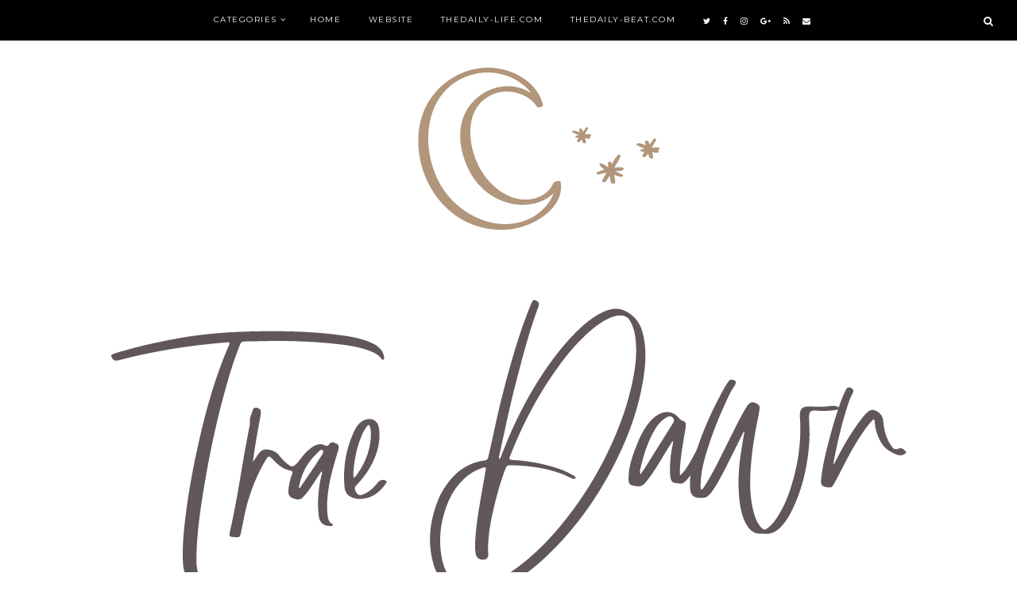

--- FILE ---
content_type: text/html; charset=UTF-8
request_url: https://www.traedawnphotographers.com/2015/05/photo-session-with-queen.html
body_size: 26014
content:
<!DOCTYPE html>
<html class='v2' dir='ltr' xmlns='http://www.w3.org/1999/xhtml' xmlns:b='http://www.google.com/2005/gml/b' xmlns:data='http://www.google.com/2005/gml/data' xmlns:expr='http://www.google.com/2005/gml/expr'><script async='async' src='https://pagead2.googlesyndication.com/pagead/js/adsbygoogle.js'></script>
<script>
     (adsbygoogle = window.adsbygoogle || []).push({
          google_ad_client: "ca-pub-1858184291126927",
          enable_page_level_ads: true
     });
</script>
<head>
<link href='https://www.blogger.com/static/v1/widgets/335934321-css_bundle_v2.css' rel='stylesheet' type='text/css'/>
<link href='https://fonts.googleapis.com/css?family=Old+Standard+TT:400,400i,700|Montserrat:300,400,400i,500,700,700i' rel='stylesheet' type='text/css'/>
<script src='//platform.tumblr.com/v1/share.js'></script>
<script src='//ajax.googleapis.com/ajax/libs/jquery/1.12.2/jquery.min.js' type='text/javascript'></script>
<link href='//maxcdn.bootstrapcdn.com/font-awesome/4.7.0/css/font-awesome.min.css' rel='stylesheet'/>
<meta content='IE=EmulateIE7' http-equiv='X-UA-Compatible'/>
<meta content='width=device-width,initial-scale=1.0' name='viewport'/>
<meta content='width=device-width,initial-scale=1.0,minimum-scale=1.0,maximum-scale=1.0' name='viewport'/>
<meta content='text/html; charset=UTF-8' http-equiv='Content-Type'/>
<meta content='blogger' name='generator'/>
<link href='https://www.traedawnphotographers.com/favicon.ico' rel='icon' type='image/x-icon'/>
<link href='https://www.traedawnphotographers.com/2015/05/photo-session-with-queen.html' rel='canonical'/>
<link rel="alternate" type="application/atom+xml" title="Trae Dawn Photographer - Atom" href="https://www.traedawnphotographers.com/feeds/posts/default" />
<link rel="alternate" type="application/rss+xml" title="Trae Dawn Photographer - RSS" href="https://www.traedawnphotographers.com/feeds/posts/default?alt=rss" />
<link rel="service.post" type="application/atom+xml" title="Trae Dawn Photographer - Atom" href="https://www.blogger.com/feeds/2462953812955566004/posts/default" />

<link rel="alternate" type="application/atom+xml" title="Trae Dawn Photographer - Atom" href="https://www.traedawnphotographers.com/feeds/5211867352861584159/comments/default" />
<!--Can't find substitution for tag [blog.ieCssRetrofitLinks]-->
<link href='https://blogger.googleusercontent.com/img/b/R29vZ2xl/AVvXsEgTAQEIc77IfxvQd5MSzN28cRHSXKfB42dZwuokXmIVsmGL0nS5SUXqUIYHIDFX5_B7n3uJeKybkRqkSst-Yps6PpwbUM87wUw8QeU4_KCtY1qES2y17LRe9CsvPJCrU0yTg3v_MR-ZqF05/s640/IMG_9276.jpg' rel='image_src'/>
<meta content='https://www.traedawnphotographers.com/2015/05/photo-session-with-queen.html' property='og:url'/>
<meta content='Photo Session with A Queen......' property='og:title'/>
<meta content='Photography of Trae Dawn' property='og:description'/>
<meta content='https://blogger.googleusercontent.com/img/b/R29vZ2xl/AVvXsEgTAQEIc77IfxvQd5MSzN28cRHSXKfB42dZwuokXmIVsmGL0nS5SUXqUIYHIDFX5_B7n3uJeKybkRqkSst-Yps6PpwbUM87wUw8QeU4_KCtY1qES2y17LRe9CsvPJCrU0yTg3v_MR-ZqF05/w1200-h630-p-k-no-nu/IMG_9276.jpg' property='og:image'/>
<title>Photo Session with A Queen...... | Trae Dawn Photographer</title>
<style id='page-skin-1' type='text/css'><!--
/* == CONTACT DETAILS
DESIGNER :  Kate
SHOP :      www.etsy.com/shop/KateStudioDesigns
WEBSITE :   https://www.katestudiodesigns.com
TEMPLATE :  Cabello
VERSION :   1
== */
/* ==
VARIABLE DEFINITIONS
<Group description="Main Colors" selector="body">
<Variable name="body.background.color" description="Body Background Color" type="color" default="#ffffff"/>
<Variable name="body.text.color" description="Body Text Color" type="color" default="#000000"/>
<Variable name="body.link.color" description="Link Color" type="color" default="#88AE9C"/>
<Variable name="body.link.color.hover" description="Link Color Hover" type="color" default="#000000"/>
<Variable name="backtotop.color" description="Back to Top Button Color" type="color" default="#555"/>
<Variable name="backtotop.color.hover" description="Back to Top Button Color Hover" type="color" default="#88AE9C"/>
</Group>
<Group description="Selection and Scrollbar" selector="body">
<Variable name="selection.color" description="Selection Color" type="color" default="#000"/>
<Variable name="selection.background" description="Selection Background" type="color" default="#ddd"/>
<Variable name="scrollbar.background" description="Scrollbar Background" type="color" default="#f3f3f3"/>
<Variable name="scrollbar.thumb" description="Scrollbar Thumb" type="color" default="#ddd"/>
</Group>
<Group description="Status Msg" selector="body">
<Variable name="status.msg.color" description="Status Msg Color" type="color" default="#000000"/>
<Variable name="status.msg.border" description="Status msg Background" type="color" default="#000"/>
</Group>
<Group description="Header" selector="header">
<Variable name="header.background.color" description="Header Background Color" type="color" default="#ffffff"/>
<Variable name="header.color" description="Header Color" type="color" default="#333"/>
<Variable name="header.link.color" description="Header Link Color" type="color" default="#333"/>
<Variable name="header.link.color.hover" description="Header Link Color Hover" type="color" default="#000000"/>
<Variable name="description.color" description="Description Color" type="color" default="#000000"/>
</Group>
<Group description="Navigation Menu" selector="menu-outer">
<Variable name="navigation.background.color" description="Navigation Menu Background Color" type="color" default="#000"/>
<Variable name="navigation.border.color" description="Navigation Menu Border Color" type="color" default="#000"/>
<Variable name="menu.link.color" description="Menu Link Color" type="color" default="#fff"/>
<Variable name="menu.link.color.hover" description="Menu Link Color Hover" type="color" default="#88AE9C"/>
<Variable name="menu.icons.color" description="Menu Icons Color" type="color" default="#fff"/>
<Variable name="menu.icons.color.hover" description="Menu Icons Color Hover" type="color" default="#88AE9C"/>
</Group>
<Group description="Drop down" selector="menu-outer">
<Variable name="drop.down.background" description="Drop-Down Background" type="color" default="#000"/>
<Variable name="drop.down.border.color" description="Drop-Down Border color" type="color" default="#111"/>
<Variable name="drop.down.tab.background" description="Drop-Down Tab Background" type="color" default="transparent"/>
<Variable name="drop.down.tab.background.hover" description="Drop-Down Tab Background Hover" type="color" default="#111"/>
<Variable name="drop.down.color" description="Drop-Down Link Color" type="color" default="#fff"/>
<Variable name="drop.down.color.hover" description="Drop-Down Link Color on Hover" type="color" default="#fff"/>
</Group>
<Group description="Search Navigation" selector="search-outer">
<Variable name="search.background" description="Search Background" type="color" default="#000"/>
<Variable name="search.title.color" description="Search Title color" type="color" default="#fff"/>
<Variable name="search.field.background" description="Search Field Background" type="color" default="#fff"/>
<Variable name="search.text.color" description="Search Text Color" type="color" default="#000"/>
<Variable name="search.icon.color" description="Search Icon Color" type="color" default="#fff"/>
<Variable name="search.close.color" description="Search Close Color" type="color" default="#fff"/>
</Group>
<Group description="Slider" selector="Slider">
<Variable name="slider.box.background.color" description="Slider Details Box Background Color Hover" type="color" default="#000000"/>
<Variable name="slider.title.color" description="Slider Title Color" type="color" default="#ffffff"/>
</Group>
<Group description="Post header" selector="post-header">
<Variable name="post.header.background.color" description="Post Header Background Color" type="color" default="transparent"/>
<Variable name="post.title.color" description="Post Title Link Color" type="color" default="#000000"/>
<Variable name="post.title.link.color" description="Post Title Color" type="color" default="#000000"/>
<Variable name="post.title.link.color.hover" description="Post Title Color Hover" type="color" default="#88AE9C"/>
<Variable name="post.date.color" description="Post Date Color" type="color" default="#000000"/>
<Variable name="location.icon.color" description="Post Location Icon Color" type="color" default="#88AE9C"/>
<Variable name="location.color" description="Post Location Link Color" type="color" default="#000000"/>
<Variable name="location.color.hover" description="Post Location Link Color Hover" type="color" default="#88AE9C"/>
</Group>
<Group description="Post Body and Blockquote" selector="post-outer">
<Variable name="post.body.background.color" description="Post Body/Box Background Color" type="color" default="transparent"/>
<Variable name="blockquote.text.color" description="Blockquote Text Color" type="color" default="#000"/>
<Variable name="blockquote.border.color" description="Blockquote Border Color" type="color" default="#000"/>
</Group>
<Group description="Jump Link" selector="jump-link">
<Variable name="jump.link.color" description="Jump Link Color" type="color" default="#000"/>
<Variable name="jump.link.color.hover" description="Jump Link Color Hover" type="color" default="#000"/>
<Variable name="jump.link.border.color" description="Jump Link Border Color" type="color" default="#000"/>
<Variable name="jump.link.background.color" description="Jump Link Background Color" type="color" default="#fff"/>
<Variable name="jump.link.background.color.hover" description="Jump Link Background Color Hover" type="color" default="#fff"/>
</Group>
<Group description="Post Footer" selector="post-footer">
<Variable name="post.footer.link.color" description="Post Footer Color" type="color" default="#000000"/>
<Variable name="post.footer.link.color.hover" description="Post Footer Link Color Hover" type="color" default="#88AE9C"/>
<Variable name="post.footer.text.color" description="Post Footer Link Color" type="color" default="#000"/>
<Variable name="post.footer.border.color" description="Post Footer Border Color" type="color" default="#000"/>
</Group>
<Group description="Related Posts" selector="related-posts">
<Variable name="related.posts.heading.color" description="Related Posts Heading Color" type="color" default="#000000"/>
<Variable name="related.posts.background.color" description="Related Post Box Background Color" type="color" default="#000"/>
<Variable name="related.posts.title.color" description="Related Post Title Color" type="color" default="#fff"/>
<Variable name="related.posts.title.color.hover" description="Related Post Title Color Hover" type="color" default="#fff"/>
</Group>
<Group description="Post Pager" selector="pager2">
<Variable name="post.pager.color" description="Post Pager Title Color" type="color" default="#000"/>
<Variable name="post.pager.color.hover" description="Post Pager Title Color Hover" type="color" default="#88AE9C"/>
<Variable name="post.pager.background" description="Post Pager Title Background" type="color" default="transparent"/>
</Group>
<Group description="Comments" selector="comments">
<Variable name="comments.block.background" description="Comments Block Background Color" type="color" default="#ffffff"/>
<Variable name="comments.heading.border.color" description="Comments Heading Border Color" type="color" default="#000"/>
<Variable name="comments.text.color" description="Comments Heading Color" type="color" default="#000000"/>
<Variable name="comments.links" description="Comments Link Color" type="color" default="#000000"/>
<Variable name="comments.links.hover" description="Comments Link Color Hover" type="color" default="#88AE9C"/>
<Variable name="comments.actions.border" description="Comments Actions Border Color" type="color" default="#000"/>
<Variable name="comments.actions.color" description="Comments Actions Color" type="color" default="#000000"/>
<Variable name="comments.actions.background.hover" description="Comments Actions Background Hover" type="color" default="#000"/>
<Variable name="comments.actions.color.hover" description="Comments Actions Color Hover" type="color" default="#fff"/>
</Group>
<Group description="Sidebar" selector="sidebar-outer">
<Variable name="sidebar.widget.background.color" description="Sidebar Widget Background Color" type="color" default="transparent"/>
<Variable name="sidebar.title.color" description="Sidebar Titles Color" type="color" default="#000000"/>
<Variable name="sidebar.title.border.color" description="Sidebar Titles Border Color" type="color" default="#000"/>
<Variable name="sidebar.title.background.color" description="Sidebar Titles Background Color" type="color" default="#ffffff"/>
</Group>
<Group description="Pinterest and Social Icons" selector="sidebar-outer">
<Variable name="sidebar.icons.color" description="Sidebar Social Icons Color" type="color" default="#000000"/>
<Variable name="sidebar.icons.color.hover" description="Sidebar Social Icons Color Hover" type="color" default="#88AE9C"/>
<Variable name="pinterest.icon.color" description="Pinterest Icon Color" type="color" default="#fff"/>
<Variable name="pinterest.background.color" description="Pinterest Background on Hover" type="color" default="#000"/>
</Group>
<Group description="Popular Posts" selector="sidebar-outer">
<Variable name="popular.title.color" description="Popular Posts Title Color" type="color" default="#fff"/>
<Variable name="popular.title.color.hover" description="Popular Posts Title Color Hover" type="color" default="#fff"/>
<Variable name="popular.title.background" description="Popular Posts Title Background" type="color" default="#000"/>
</Group>
<Group description="Featured Post" selector="sidebar-outer">
<Variable name="featured.title.color" description="Featured Post Title Color" type="color" default="#fff"/>
<Variable name="featured.title.color.hover" description="Featured Post Title Color Hover" type="color" default="#fff"/>
<Variable name="featured.title.background" description="Featured Post Title Background" type="color" default="#000"/>
</Group>
<Group description="Blog Archive" selector="sidebar-outer">
<Variable name="archive.color" description="Archive Link Color" type="color" default="#000000"/>
<Variable name="archive.color.hover" description="Archive Link Color Hover" type="color" default="#88AE9C"/>
<Variable name="archive.arrow.color" description="Archive Arrow Color" type="color" default="#88AE9C"/>
</Group>
<Group description="Instagram" selector="instafeed">
<Variable name="insta.title.link.color" description="Instagram Title Color" type="color" default="#000000"/>
<Variable name="insta.title.link.color.hover" description="Instagram Title Color Hover" type="color" default="#88AE9C"/>
<Variable name="insta.item.background" description="Instagram Thumb Background on Hover" type="color" default="#000"/>
<Variable name="insta.icons.color" description="Instagram Icons" type="color" default="#fff"/>
<Variable name="insta.item.border.color" description="Instagram Thumb border Color" type="color" default="#fff"/>
</Group>
<Group description="Blog Pager" selector="blog-pager">
<Variable name="blog.pager.link.color" description="Blog Pager Link Color" type="color" default="#000000"/>
<Variable name="blog.pager.link.color.hover" description="Blog Pager Link Color Hover" type="color" default="#88AE9C"/>
</Group>
<Group description="Copyright" selector="copyright">
<Variable name="copyright.text.color" description="Copyright Text Color" type="color" default="#fff"/>
<Variable name="copyright.link.color" description="Copytight Link Color" type="color" default="#fff"/>
<Variable name="copyright.link.color.hover" description="Copyright Link Color Hover" type="color" default="#88AE9C"/>
<Variable name="copyright.background.color" description="Copyright Background" type="color" default="#000"/>
</Group>
<Group description="3 Column Footer" selector="footer-columns">
<Variable name="fullfooter.background.color" description="3 Column Footer Background Color" type="color" default="#ffffff"/>
<Variable name="fullfooter.title.color" description="3 Column Footer Titles Color" type="color" default="#000000"/>
<Variable name="fullfooter.border.color" description="3 Column Footer Border Color" type="color" default="#eeeeee"/>
</Group>
<Group description="Footer" selector="fullwidthfooter">
<Variable name="footer.background.color" description="Footer Background Color" type="color" default="#ffffff"/>
<Variable name="footer.title.color" description="Footer Titles Color" type="color" default="#000000"/>
</Group>
<Group description="2 Column Footer" selector="footer-columns-bottom">
<Variable name="footerbottom.background.color" description="2 Column Footer Background Color" type="color" default="#ffffff"/>
<Variable name="footerbottom.title.color" description="2 Column Footer Titles Color" type="color" default="#000000"/>
<Variable name="footerbottom.border.color" description="2 Column Footer Border Color" type="color" default="#eeeeee"/>
</Group>
<Group description="Subscribe Widget" selector="FollowByEmail">
<Variable name="subscribe.box.background" description="Subscribe Box Border Color" type="color" default="#111"/>
<Variable name="subscribe.text.color" description="Subscribe Text Color" type="color" default="#fff"/>
<Variable name="subscribe.button.color" description="Subscribe Button Color" type="color" default="#fff"/>
<Variable name="subscribe.button.color.hover" description="Subscribe Button Color Hover" type="color" default="#88AE9C"/>
<Variable name="subscribe.button.background.color" description="Subscribe Button Background Color" type="color" default="#111"/>
<Variable name="subscribe.background.color" description="Subscribe Background Color" type="color" default="#000"/>
</Group>
== */
/* == RESETS == */
html, body, div, span, applet, object, iframe,h1, h2, h3, h4, h5, h6, p, blockquote, pre,a, abbr, acronym, address, big, cite, code,del, dfn, em, img, ins, kbd, q, s, samp,small, strike, strong, sub, sup, tt, var,b, u, i, center,dl, dt, dd, ol, ul, li,fieldset, form, label, legend,table, caption, tbody, tfoot, thead, tr, th, td,article, aside, canvas, details, embed, figure, figcaption, footer, header, hgroup,menu, nav, output, ruby, section,widget, summary,time, mark, audio, video, .widget, .section {
margin: 0;
padding: 0;
border: 0;
vertical-align: baseline;
}
table {
border-collapse: collapse!important;
border-spacing: 0;
border-radius:0;
}
.CSS_LIGHTBOX{
z-index:9999!important;
}
/* == WIDTHS == */
.blog-outer {
width: 100%;
}
.blog-inner {
width: 1100px;
margin: 0 auto;
padding:0;
}
.content-area {
margin: 0 auto;
width: auto;
position:relative;
}
.main-outer {
width: 760px;
float: left;
margin: 0;
padding: 0;
}
.sidebar-outer {
width: 300px;
float: right;
margin: 0;
padding: 0;
}
.post-body a img,
.post-body img {
display: inline !important ;
float: none !important;
max-width: 100% !important;
height: auto;
}
iframe,
.YOUTUBE-iframe-video {
max-width: 100%;
}
.video-outer {
width: 100%;
max-width: 100%;
margin: 15px auto;
}
.video-inner {
position: relative;
padding-bottom: 56%;
padding-top: 0px;
height: 0;
background: #fff !important;
}
.video-inner iframe,
.video-inner object,
.video-inner embed {
position: absolute;
top: 0;
width: 100%;
height: 100%;
}
/* == BODY == */
body {
font-family: 'Montserrat', sans-serif;
font-size:13px;
font-weight:400;
color:#000000;
background:#ffffff;
-webkit-font-smoothing: antialiased;
}
body b,
body strong {
font-weight: bold;
line-height: 1.5;
text-decoration:none;
}
body i {
font-style: italic;
line-height: 1.5;
text-decoration:none;
}
.post-body {
font-size:100%;
width:100%;
line-height: 1.7;
position:relative;
text-align: justify;
}
.post-body ol {
list-style: decimal;
list-style-type: decimal;
padding: 0 0 0 2em;
}
h1, h2, h3, h4{
font-weight:400;
}
.post-body a img,
.post-body img {
display: inline ;
float: none !important;
max-width: 100%;
height: auto;
}
blockquote{
text-align:center;
max-width:100%;
margin:25px auto ;
font-size:24px;
font-weight:400;
font-style:italic;
font-family: 'Old Standard TT', serif;
color:#000000;
border-bottom:2px solid #000000;
}
.section{
margin:0;
}
.widget{
line-height:1.5;
}
a img {
display: block;
position: static !important;
}
.separator a {
margin-right:0!important;
margin-left:0!important;
max-width: 100%;
height: auto;
}
.separator a:hover {
background:none!important;
}
iframe,
.YOUTUBE-iframe-video {
max-width: 100%;
}
a:-webkit-any-link {
cursor:pointer;
}
button,
input,
textarea {
outline: 0;
-webkit-appearance: none;
-webkit-border-radius: 0;
}
::-webkit-scrollbar {
width: 10px;
}
a,
a:visited {
color: #88AE9C;
text-decoration: none;
}
a:hover {
color:#000000;
text-decoration: none;
-webkit-transition: all 0.3s ease;
-moz-transition: all 0.3s ease;
-ms-transition: all 0.3s ease;
-o-transition: all 0.3s ease;
transition: all 0.3s ease;
}
::-moz-selection {
color: #000000;
background:#dddddd;
}
::selection {
color: #000000;
background: #dddddd;
}
::-webkit-scrollbar-track {
background: #f3f3f3;
}
::-webkit-scrollbar-thumb {
background: #dddddd;
}
::-webkit-scrollbar-thumb:window-inactive {
background: #dddddd;
}
.status-msg,
.status-msg-label {
font-size: 25px;
font-family: 'Old Standard TT', serif;
font-weight:400;
text-transform:uppercase;
letter-spacing:0px;
margin: 30px 0;
position: relative;
text-align: center;
clear:both;
color:#000000;
}
.status-msg:after,
.status-msg-label:after{
content:'';
display:block;
position:absolute;
top:0;
left:0;
right:0;
border:1px solid #000000;
margin-top:13px;
}
.status-msg span,
.status-msg-label span{
position:relative;
z-index:2;
background:#fff;
display:inline-block;
padding:0 10px;
}
/* == COOKIES == */
.cookie-choices-info .cookie-choices-inner{
padding:10px 0px;
}
.cookie-choices-info{
bottom:0!important;
top:inherit!important;
line-height:1.8!important;
z-index:9999!important;
font-family:inherit!important;
text-transform:uppercase;
font-size:13px!important;
padding:0!important;
background-color:rgba(0,0,0,0.7)!important;
letter-spacing:1px;
color:#fff!important;
font-weight:400!important;
}
.cookie-choices-info .cookie-choices-text {
font-size:10px!important;
margin:30px 15px 20px!important;
color:#fff!important;
}
.cookie-choices-info .cookie-choices-button,
.cookie-choices-info .cookie-choices-button:hover{
color:#fff!important;
font-weight:500!important;
}
.cookie-choices-info .cookie-choices-buttons{
margin:0 0 20px !important;
}
/* == HEADER == */
.header{
padding:35px 0;
background:#ffffff;
}
.header img {
max-width: 100%;
height: auto;
text-align:center;
margin: 0 auto;
}
.Header h1 {
font-family: 'Old Standard TT', serif;
text-align:center;
font-size: 50px;
font-weight:400;
letter-spacing: 3px;
color: #333333;
line-height:1.4;
margin-bottom:0px;
text-transform:uppercase;
}
.Header h1 a,
.Header h1 a:visited{
color: #333333;
}
.Header h1 a:hover{
color: #000000;
}
.description {
font-family:inherit;
font-size:10px;
letter-spacing:1px;
font-weight:300;
text-transform:uppercase;
text-align:center;
padding:0 7px!important;
margin-top:0!important;
color:#000000;
}
/* == HEADER - RESPONSIVE == */
@media screen and (max-width: 450px) {
.Header h1{
font-size:40px;
}
}
/* == NAVIGATION MENU == */
.PageList LI A {
font-weight: 400!important;
}
.menu-outer {
max-width:100%;
font-family:inherit;
font-weight: 400;
font-style:initial;
text-transform:uppercase;
text-align: center;
letter-spacing: 1.5px;
margin: 0 auto;
position: initial;
width: 100%;
height:50px;
}
.menuinner{
position:fixed;
height:inherit;
top:0;
left:0;
width:100%;
z-index:9999;
background:#000000;
border-bottom:1px solid #000000;
}
.menu-outer .widget {
width: auto;
display: inline-block;
vertical-align:middle;
position:initial;
}
.menu-outer li,
.menu-outer ul {
padding: 0;
list-style: none;
list-style-type: none;
}
.menu-outer li {
display: inline-block;
margin: 0 15px;
position:relative;
font-size: 10px;
line-height:50px;
}
.menu-outer li a{
color:#ffffff;
}
.menu-outer li a:hover{
color:#88AE9C;
}
.menu-outer .socialicons{
margin:0 0 0 15px;
}
.menu-outer .socialicons a{
display:inline-block;
margin:0 5px;
font-size:10px;
color:#ffffff;
}
.menu-outer .socialicons a:hover{
color:#88AE9C;
}
#search-outer {
height: 0px;
-moz-transition: all 0.25s ease-out; -webkit-transition: all 0.25s ease-out; transition: all 0.25s ease-out;
}
.search-inner {
margin: 0 auto;
position: relative;
opacity: 0;
visibility: hidden;
display:none;
}
#search-outer .search-icon-outer {
position: fixed;
right: 20px;
top: 8px;
z-index: 99999;
-moz-transition: all 0.25s ease-out; -webkit-transition: all 0.25s ease-out; transition: all 0.25s ease-out;
padding:10px;
}
.search-icon .fa {
font-size: 13px;
color:#ffffff;
}
.search-content {
text-align: center;
}
#search-outer.search-open .search-content{
display:table-cell;
vertical-align:middle;
width:100%;
height:100%;
}
.search-content .search-content-title {
margin: 0 0 10px;
color: #ffffff;
font-size: 40px;
text-transform: uppercase;
font-family: 'Old Standard TT', serif;
}
#search-outer.search-open {
z-index: 99999;
position:fixed;
background:#000000;
opacity:0.8;
width:100%;
height:100%;
top:0;
left:0;
}
#search-outer.search-open .search-inner {
display:table;
width:85%;
height:100%;
margin:0 auto;
opacity: 1;
visibility: visible;
}
#search-outer .search-close{
font-size:18px;
color:#ffffff;
cursor:pointer;
margin-bottom:20px;
}
#search-form-input {
border: 0;
background: #ffffff;
color: #000000;
padding:10px 15px;
font-family: 'Montserrat', sans-serif;
}
#search-form-input:-moz-placeholder {
color: #000000;
}
#search-form-input::-moz-placeholder {
color: #000000;
}
#search-form-input:-ms-input-placeholder {
color: #000000;
}
#search-form-input::-webkit-input-placeholder {
color: #000000;
}
/* == MENU - RESPONSIVE == */
@media screen and (min-width: 1030px) {
.menuouter {
display: none;
}
.menu {
visibility: hidden;
}
}
@media screen and (max-width: 1029px) {
.menuinner{
position:relative;
}
#search-outer .search-icon-outer{
position:absolute;
top:5px;
}
.menuouter .mobile-menu-bar {
width: 20px;
height: 2px;
background: #ffffff;
margin: 4px auto 5px 5px;
display: block;
text-align:left;
-webkit-transition: all 0.3s ease;
-moz-transition: all 0.3s ease;
-ms-transition: all 0.3s ease;
-o-transition: all 0.3s ease;
transition: all 0.3s ease;
}
.menuouter.open .mobile-menu-bar:last-child {
-webkit-transform: rotate(-45deg) translate(3px, -5px);
-ms-transform: rotate(-45deg) translate(3px, -5px);
transform: rotate(-45deg) translate(3px, -6px);
}
.menuouter.open .mobile-menu-bar:nth-of-type(2){
background:transparent;
}
.menuouter.open .mobile-menu-bar:first-child{
-webkit-transform: rotate(45deg) translate(2px, 4px);
-ms-transform: rotate(45deg) translate(2px, 4px);
transform: rotate(45deg) translate(4px, 7px);
}
.menuouter {
transition: background 0.3s;
font-family: FontAwesome;
font-size: 16px;
cursor: pointer;
font-style: normal;
text-align:left;
width:100%;
display:inline-block;
vertical-align:middle;
padding:10px 0;
}
.menu{
display: none;
}
.menu-outer {
height: auto;
width: 100%;
max-width:100%;
position: relative;
border: 0;
text-align: center;
}
}
@media screen and (max-width: 650px) {
.search-content .search-content-title{
font-size:33px;
}
.menu-outer li,
.menu-outer .widget {
display: block;
height: auto;
}
.menu-outer li {
line-height: 40px;
margin: 0 0 0 10px;
}
.menu-outer .socialicons{
margin:0 0 0 0px;
padding:10px 0 15px;
}
.menu-outer{
text-align:left;
}
}
@media screen and (max-width: 420px) {
.search-content .search-content-title{
font-size:26px;
}
}
/* == DROP DOWN == */
.menu-outer .level-two {
width: 160px;
position: absolute;
left: 50%;
margin: 0 0 0 -80px;
display: none;
text-align: center;
z-index: 99;
background:#000000;
border:1px solid #111111;
}
.menu-outer .level-three {
width: 160px;
position: absolute;
left: 160px;
top:0;
display: none;
text-align: center;
z-index: 99;
border:1px solid #111111;
background:#000000;
}
.menu-outer .Label .level-two {
max-height: 300px;
overflow-y: auto;
}
.menu-outer .level-two li,
.menu-outer .level-three li {
font-size:10px;
display: block;
margin: 0;
line-height: normal;
border-bottom:1px solid #111111;
}
.menu-outer .level-two li a,
.menu-outer .level-three li a,
.menu-outer .level-two li span,
.menu-outer .level-three li span {
display:block;
background:transparent;
padding:7px 10px;
line-height:20px;
color:#ffffff;
}
.menu-outer .level-two li a:hover,
.menu-outer .level-three li a:hover{
background:#111111;
color:#ffffff;
}
.menu-outer li.parent:hover .level-two,
.menu-outer .child-item.sharewidth:hover .level-three {
display: block;
}
.menu-outer .fa.fa-fw.fa-angle-down,
.menu-outer .fa.fa-fw.fa-angle-right,
.menu-outer .level-three a:after {
display: none;
}
.menu-outer li.child-item.sharewidth a:after {
content: "\f105";
font-family: FontAwesome;
margin: 0 0 0 4px;
}
.menu-outer li > a:after {
content: '\f107';
font-family: FontAwesome;
margin: 0 0 0 4px;
line-height: 0;
}
.menu-outer li > a:only-child:after {
content: '';
margin:0;
}
/* == DROP DOWN - RESPONSIVE == */
@media screen and (max-width: 1029px) {
.menu-outer li.parent:hover .level-two,
.menu-outer .child-item.sharewidth:hover .level-three {
display: none;
}
.menu-outer .fa.fa-fw.fa-angle-down,
.menu-outer .fa.fa-fw.fa-angle-right {
color: transparent !important;
position: absolute;
top: 0;
left: 0;
width: 100%;
display: block;
height: 35px;
z-index: 5;
}
}
@media screen and (max-width: 650px) {
.menu-outer .level-two {
width: 100%;
left: 0;
position: relative;
margin: 0 auto;
text-align: left;
padding-top:0;
}
.menu-outer .level-three {
width: 100%;
left: 0;
position: relative;
text-align: left;
margin: 0 auto;
}
.menu-outer .Label .level-two {
max-height: auto;
overflow-y: visible;
}
.menu-outer .level-three a:after {
display: none;
}
.menu-outer li.child-item.sharewidth a:after {
content: "\f107";
}
}
/* == SLIDER == */
.Slider{
margin:0 auto 100px;
visibility:hidden;
}
.slick-initialized {
visibility: visible;
}
.slider-item{
margin: 0;
padding: 0;
border: 1px solid #ddd;
vertical-align: top;
z-index: 2;
position: relative;
}
.slider-item:nth-child(odd) {
margin-top: 20px;
margin-right: -30px;
}
.slider-item:nth-child(even){
margin-right:-30px;
}
.slider-item .ksd1 {
top: 0;
left: 0;
width: 100%;
height: 100%;
position:absolute;
display:block;
cursor:pointer;
}
.slider-item .ksd2 {
width: 80%;
margin:0 auto;
height: 100%;
display: table;
}
.slider-item .ksd3{
width: 100%;
height: 100%;
display: table-cell;
vertical-align: middle;
text-align:center;
}
.slider-item .ksd4{
position:absolute;
top:0px;
left:0px;
width:100%;
height:100%;
display:inline-block;
opacity:0;
}
.slider-item a:hover > .ksd4{
-ms-filter: "progid:DXImageTransform.Microsoft.Alpha(Opacity=70)";
filter: alpha(opacity=70);
opacity: 0.7;
background:#000000;
-webkit-transition: all 0.3s ease;
-moz-transition: all 0.3s ease;
-ms-transition: all 0.3s ease;
-o-transition: all 0.3s ease;
transition: all 0.3s ease;
}
.slide-title {
font-family: 'Old Standard TT', serif;
font-weight: 400;
line-height:1;
font-size: 28px;
font-style:italic;
color:#ffffff;
}
.slider-outer,
.slider-outer a,
.slider-outer a:visited,
.slider-outer a:hover {
text-decoration:none!important;
}
.slide-date {
display:none;
}
.slide-more{
display:none;
}
.slide-img{
background-size: cover !important;
background-position:50% 50%!important;
padding-bottom:100%;
margin:0 ;
max-width:100%;
}
.slider-outer{
position:relative;
max-width:100%;
}
.slick-dots li{
margin:0 5px!important;
padding:0!important;
width:13px!important;
height:13px!important;
}
.slick-dots li button:before{
font-size:11px!important;
opacity:1!important;
width:13px!important;
height:13px!important;
line-height:13px!important;
}
.slick-dots li.slick-active button:before{
opacity:0.4!important;
}
.slick-dots li:hover{
transition: all .4s ease-out;
-o-transition: all .4s ease-out;
-moz-transition: all .4s ease-out;
-webkit-transition: all .4s ease-out;
}
.slick-dots{
bottom:-40px;
}
.slick-dots li button{
padding:0px;
}
ul.slick-dots{
padding:0px;
}
.slick-dotted.slick-slider{
margin-bottom:30px;
}
/* == SLIDER - RESPONSIVE == */
@media only screen and (max-width: 650px){
.slide-title{
font-size:25px;
}
}
@media only screen and (max-width: 400px){
.slide-title{
font-size:20px;
}
}
/* == POST HEADER == */
.post-header{
background:transparent;
margin-bottom:20px;
text-align:center;
}
h1.post-title{
text-align:center;
font-family: 'Old Standard TT', serif;
font-size:26px;
line-height:1.4;
color:#000000;
text-transform:uppercase;
letter-spacing:0px;
}
.post-title a,
.post-title a:visited{
margin:0;
color:#000000;
}
.post-title a:hover{
color:#88AE9C;
}
.date-header,
.post-location{
font-family:inherit;
text-transform: uppercase;
font-size: 10px;
letter-spacing: 1px;
margin-bottom:10px;
font-weight:300;
}
.date-header{
color:#000000;
display:inline-block;
}
.post-location i{
color:#88AE9C;
margin-right:3px;
font-size:11px;
}
.post-location a,
.post-location a:visited{
color:#000000;
}
.post-location a:hover{
color:#88AE9C;
}
/* == POST AREA == */
.post-body h2{
font-family: 'Old Standard TT', serif;
font-size:23px;
}
.post-body h3{
font-family: 'Old Standard TT', serif;
font-size:20px;
}
.post-body h4{
font-size:16px;
}
.post-outer{
margin-bottom:70px;
}
.post-body{
background:transparent;
}
.jump-link,
.jump-link:visited{
font-family:inherit;
display:block;
text-transform:uppercase;
font-weight:400;
letter-spacing:1px;
font-size:10px;
position:relative;
color:#000000;
text-align:center;
margin:5px 0 0;
}
.jump-link span{
background:#ffffff;
padding:5px 7px;
display:inline-block;
position:relative;
}
.jump-link span:hover{
color:#000000;
background:#ffffff;
}
.jump-link span:hover:before{
right:0;
bottom:0;
opacity:1;
}
.jump-link span:before{
opacity:0;
content: "";
position: absolute;
left: 0;
top:0;
right: 100%;
bottom: 100%;
border-top: 1px solid #000000;
border-left: 1px solid #000000;
-webkit-transition-property: right;
transition-property: right;
-webkit-transition-duration: 0.4s;
transition-duration: 0.4s;
-webkit-transition-timing-function: ease-out;
transition-timing-function: ease-out;
}
.jump-link span:hover:after{
opacity:1;
left:0;
top:0;
}
.jump-link span:after{
opacity:0;
content: "";
position: absolute;
right: 0;
bottom:0;
left: 100%;
top: 100%;
border-right: 1px solid #000000;
border-bottom: 1px solid #000000;
-webkit-transition-property: left;
transition-property:left;
-webkit-transition-duration: 0.4s;
transition-duration: 0.4s;
-webkit-transition-timing-function: ease-out;
transition-timing-function: ease-out;
}
/* == POST FOOTER == */
.post-footer{
margin-top:35px;
}
.post-footer-line-1{
color:#000000;
letter-spacing:1px;
font-family:inherit;
text-transform:uppercase;
text-align:center;
padding:0;
margin-top:15px;
font-weight:300;
border-top:1px solid #000000;
border-bottom:1px solid #000000;
padding:10px 0;
display:block;
font-size:0px;
}
.post-footer-line-2{
margin-top:60px;
}
.post-footer-line-1 a,
.post-footer-line-1 a:visited{
color:#000000;
}
.post-footer-line-1 a:hover{
color:#88AE9C;
}
.post-footer-line>*{
margin-right:0px;
}
.post-labels a{
display:inline-block;
margin:0 3px;
}
.post-labels{
text-align:left;
}
.post-share{
text-align:right;
}
.post-labels,
.post-share{
display:inline-block;
vertical-align:middle;
width:48%;
margin:0 1%;
padding:10px 0;
font-size:10px;
line-height:1.7;
}
.post-share a{
margin:0 3px;
display:inline-block;
vertical-align:bottom;
font-size:11px;
}
@media screen and (max-width: 600px) {
.post-labels,
.post-share{
display:block;
width:100%;
margin:0;
text-align:center;
}
}
/* == SIDEBAR AREA == */
.sidebar-outer img {
max-width: 100%;
height: auto;
margin:0 auto;
}
.sidebar-outer .widget {
margin:0 0 35px;
background:transparent;
}
.sidebar-outer {
margin:0 0 20px;
}
.sidebar-outer .widget-content{
text-align:center;
max-width:100%;
margin:0 auto;
}
.sidebar-outer h2 {
font-family:'Old Standard TT',serif;
font-size:15px;
font-weight:400;
text-align: center;
text-transform: uppercase;
letter-spacing: 0px;
margin-bottom: 15px;
color:#000000;
background:#ffffff;
padding:10px 5px 5px;
border-top:1px solid #000000;
border-bottom:1px solid #000000;
}
.sidebar-outer .socialicons a,
.sidebar-outer .socialicons a:visited{
display: inline-block;
margin: 0 3px;
font-size: 13px;
width: 28px;
height: 28px;
vertical-align: middle;
line-height: 27px;
border-radius: 100%;
color: #000000;
}
.sidebar-outer .socialicons{
font-size:0px;
text-align:center;
}
.sidebar-outer .socialicons a:hover{
color:#88AE9C;
}
#Image111 .widget-content{
line-height:1.5;
}
#Image111 img{
display:block;
margin:0 auto 7px;
}
#Image111 .caption{
text-align:justify;
}
.PopularPosts ul{
padding:0;
}
.PopularPosts li{
list-style:none;
}
#PopularPosts1 ul{
font-size:0px;
}
#PopularPosts1 .popular-img{
padding-bottom:100%;
width:100%;
max-width:100%;
background-size:cover!important;
background-position:50% 50%!important;
}
#PopularPosts1 li{
width:50%;
display:inline-block;
}
.PopularPosts .item-thumbnail{
float:none;
margin:0 0 0 0;
position:relative;
}
.PopularPosts .widget-content ul li{
padding:0;
}
.PopularPosts .item-title{
padding-bottom:0;
}
#PopularPosts1 .ksd1{
position:absolute;
display:block;
top:0;
left:0;
width:100%;
height:100%;
}
#PopularPosts1 .ksd2{
display:table;
width:80%;
height:100%;
margin:0 auto;
}
#PopularPosts1 .ksd3{
display:table-cell;
width:100%;
height:100%;
vertical-align:middle;
}
#PopularPosts1 .ksd4{
position:absolute;
top:0px;
left:0px;
width:100%;
height:100%;
display:inline-block;
opacity:0;
}
#PopularPosts1 a:hover > .ksd4{
background:#000000;
-ms-filter: "progid:DXImageTransform.Microsoft.Alpha(Opacity=70)";
filter: alpha(opacity=70);
opacity: 0.7;
-webkit-transition: all 0.3s ease;
-moz-transition: all 0.3s ease;
-ms-transition: all 0.3s ease;
-o-transition: all 0.3s ease;
transition: all 0.3s ease;
}
#PopularPosts1 .item-title{
color:#ffffff;
line-height:1.6;
font-family:'Old Standard TT',serif;
font-size:12px;
text-transform:uppercase;
display:block;
font-weight:400;
position:relative;
}
#PopularPosts1 .item-title:hover{
color:#ffffff;
}
#ArchiveList{
text-align:center;
font-family:inherit;
font-size:12px;
font-weight:400;
text-transform:uppercase;
letter-spacing:1px;
}
.BlogArchive #ArchiveList ul.posts li{
font-family:inherit;
font-size:14px;
font-weight:400;
text-transform:none;
letter-spacing:0px;
}
.BlogArchive #ArchiveList ul.posts li a{
padding-left:0px;
}
#ArchiveList a,
#ArchiveList a:visited{
color:#000000;
}
#ArchiveList a:hover{
color:#88AE9C;
}
#ArchiveList a.toggle, #ArchiveList a.toggle:link, #ArchiveList a.toggle:visited, #ArchiveList a.toggle:hover{
color:transparent;
position:absolute;
}
#ArchiveList ul li.archivedate.collapsed:before {
content: '\f107';
font-family: FontAwesome;
margin: 0;
color:#88AE9C;
}
#ArchiveList ul li.archivedate.expanded:before {
content: '\f105';
font-family: FontAwesome;
margin: 0;
color:#88AE9C;
}
.BlogArchive #ArchiveList ul li{
padding:0px!important;
margin:10px 0;
}
#ArchiveList ul li .post-count {
display: none;
}
#FeaturedPost1 .post-summary{
padding-top:0px;
position:relative;
}
#FeaturedPost1 img{
max-width:100%;
height:auto;
}
#FeaturedPost1 .ksd1{
position:absolute;
display:block;
top:0;
left:0;
width:100%;
height:100%;
}
#FeaturedPost1 .ksd2{
display:table;
width:80%;
height:100%;
margin:0 auto;
}
#FeaturedPost1 .ksd3{
display:table-cell;
width:100%;
height:100%;
vertical-align:middle;
}
#FeaturedPost1 .ksd4{
position:absolute;
top:0px;
left:0px;
width:100%;
height:100%;
display:inline-block;
opacity:0;
}
#FeaturedPost1 a:hover > .ksd4{
background:#000000;
-ms-filter: "progid:DXImageTransform.Microsoft.Alpha(Opacity=70)";
filter: alpha(opacity=70);
opacity: 0.7;
-webkit-transition: all 0.3s ease;
-moz-transition: all 0.3s ease;
-ms-transition: all 0.3s ease;
-o-transition: all 0.3s ease;
transition: all 0.3s ease;
}
#FeaturedPost1 .post-summary h3 {
color:#ffffff;
line-height:1.6;
font-family:'Old Standard TT',serif;
font-size:16px;
display:block;
font-weight:400;
text-transform:uppercase;
position:relative;
text-align:center;
}
#FeaturedPost1 .post-summary h3:hover{
color:#ffffff;
}
/* == PINTEREST == */
.pinterest{
font-size:0px;
}
.pin-outer {
width: 50%;
display: inline-block;
position: relative;
}
.pin-img {
width: 100%;
padding-bottom: 100%;
background-size: cover !important;
background-position: 50% 50% !important;
}
.pin-inner {
top: 0;
width: 100%;
height: 100%;
display: block;
position: absolute;
font-family: FontAwesome;
font-size: 25px;
text-align: center;
color:#ffffff;
}
.pin-outer .ksd4{
position:absolute;
top:0px;
left:0px;
width:100%;
height:100%;
display:inline-block;
opacity:0;
}
.pin-outer a:hover > .ksd4{
-ms-filter: "progid:DXImageTransform.Microsoft.Alpha(Opacity=70)";
filter: alpha(opacity=70);
opacity: 0.7;
background:#000000;
-webkit-transition: all 0.3s ease;
-moz-transition: all 0.3s ease;
-ms-transition: all 0.3s ease;
-o-transition: all 0.3s ease;
transition: all 0.3s ease;
}
.pin-inner span {
width: 100%;
height: 100%;
display: table;
}
.pin-inner span p {
width: 100%;
height: 100%;
display: table-cell;
vertical-align: middle;
}
/* == POST PAGER == */
.pager2{
display:block;
width:100%;
text-align:center;
font-size:0px;
margin:30px 0 50px;
overflow:hidden;
}
a.old-title,
a.new-title{
position:relative;
max-width:50%;
width:100%;
display:inline-block;
vertical-align:middle;
}
a.old-title{
text-align:left;
float:left;
}
a.new-title{
text-align:right;
float:right;
}
.post-pager-img {
display:none;
}
a.new-title .post-pager-title:before{
content:'Next Post';
display:block;
margin: 0 0 7px;
font-family: 'Montserrat', sans-serif;
color:#000000;
font-size:12px;
background:transparent;
text-transform:uppercase;
letter-spacing:1px;
font-weight:500;
position:Relative;
border-bottom: 1px solid;
padding-bottom: 5px;
}
a.old-title .post-pager-title:before{
content:'Previous Post';
display:block;
margin: 0 0 7px;
font-family: 'Montserrat', sans-serif;
color:#000000;
font-size:12px;
background:transparent;
text-transform:uppercase;
letter-spacing:1px;
font-weight:500;
position:Relative;
border-bottom: 1px solid;
padding-bottom: 5px;
}
.post-pager-title {
display:inline-block;
margin: 0;
font-family: 'Old Standard TT', serif;
color:#000000;
font-size:13px;
background:transparent;
padding:10px;
text-transform:uppercase;
letter-spacing:0px;
font-weight:400;
}
.post-pager-title:hover{
color:#88AE9C;
-webkit-transition: all 0.3s ease;
-moz-transition: all 0.3s ease;
-ms-transition: all 0.3s ease;
-o-transition: all 0.3s ease;
transition: all 0.3s ease;
}
/* == POST PAGER - RESPONSIVE == */
@media screen and (max-width: 500px) {
a.old-title,
a.new-title{
max-width:100%;
display:block;
width:100%;
margin:0 0 20px;
text-align:center;
float:none;
}
}
/* == RELATED POSTS == */
#related-posts{
width:101%;
font-size:0px;
margin-left:-0.5%;
margin-bottom:40px;
text-align:Center;
}
#related-posts li{
display:inline-block;
position:relative;
list-style:none;
width:32.33%;
padding:0;
margin:0 0.5% ;
}
#related-posts .related11{
margin-bottom:20px;
text-align:center;
}
#related-posts .related11 b{
font-weight:400;
font-family: 'Old Standard TT', serif;
color:#000000;
letter-spacing:0px;
font-size:18px;
text-transform:uppercase;
}
#related-posts .related_img {
padding-bottom:100%;
background-position:50% 50% !important;
background-size: cover!important;
width:100%;
height:auto;
}
#related-posts .ksd1{
display:block;
position:absolute;
width:100%;
height:100%;
margin:0;
padding:0;
top:0;
left:0;
}
#related-posts .ksd2{
display:table;
width:80%;
height:100%;
margin:0 auto;
}
#related-posts .ksd3{
display:table-cell;
vertical-align:middle;
width:100%;
height:100%;
text-align:center;
}
#related-posts .ksd4{
position:absolute;
top:0px;
left:0px;
width:100%;
height:100%;
display:inline-block;
opacity:0;
}
#related-posts a:hover > .ksd4{
background:#000000;
-ms-filter: "progid:DXImageTransform.Microsoft.Alpha(Opacity=70)";
filter: alpha(opacity=70);
opacity: 0.7;
-webkit-transition: all 0.3s ease;
-moz-transition: all 0.3s ease;
-ms-transition: all 0.3s ease;
-o-transition: all 0.3s ease;
transition: all 0.3s ease;
}
#related-posts .related-title{
color:#ffffff;
text-align:center;
font-family: 'Old Standard TT', serif;
font-size:13px;
font-weight:400;
line-height:1.6;
text-transform:uppercase;
position:relative;
}
#related-posts .related-title:hover{
color:#ffffff;
-webkit-transition: all 0.3s ease;
-moz-transition: all 0.3s ease;
-ms-transition: all 0.3s ease;
-o-transition: all 0.3s ease;
transition: all 0.3s ease;
}
/* == RELATED POSTS - RESPONSIVE  == */
@media screen and (max-width: 790px) {
#related-posts li{
width:49%;
margin:0 0.5% 10px;
}
}
@media screen and (max-width: 350px) {
#related-posts{
width:100%;
margin-left:0;
}
#related-posts li{
width:100%;
margin:0 0 15px;
}
#related-posts .related_img{
padding-bottom:70%;
}
}
/* == COMMENTS == */
.comments .comments-content .loadmore{
margin-top:0;
}
.comments{
margin-top:40px;
color:#000000;
}
.comments a,
.comments a:visited{
color:#000000;
}
.comments a:hover{
color:#88AE9C;
}
.comments .comment-block{
background:#ffffff;
}
.comments h4{
text-align:center;
padding:10px 0;
font-family: 'Old Standard TT', serif;
font-weight:400;
text-transform:uppercase;
font-size:16px;
letter-spacing:0px;
margin-bottom:10px;
border-bottom:1px solid #000000;
}
.comment-footer{
margin:0px!important;
}
.comments .comments-content .user a,
.comments .comments-content .user{
font-family: 'Old Standard TT', serif;
font-weight:400;
font-size:18px;
margin-bottom:0px;
line-height:1.5;
}
.datetime.secondary-text a{
font-family:inherit;
font-weight:300;
letter-spacing:1px;
font-size:10px;
text-transform:uppercase;
}
.datetime.secondary-text{
display:inherit;
margin-left:0px!important;
}
.comments .comments-content .comment-header{
padding-bottom:0px;
margin:0 0 0 0;
min-height:36px;
}
.comments .comment-block{
margin:0;
}
.comments .comments-content .comment-replies{
margin-left:10px;
}
.comments .comments-content .comment-content{
margin:30px 0;
line-height:1.7;
font-size:13px;
}
.comments .comment .comment-actions{
margin-bottom:15px;
display:inline-block;
}
.comments .comment .comment-actions a{
font-family:inherit;
font-weight:400;
font-size:10px;
letter-spacing:1px;
padding-top:0;
text-transform:uppercase;
border:1px solid #000000;
color:#000000;
padding:5px 7px!important;
margin-right:10px;
}
.comments .comment .comment-actions a:hover{
text-decoration:none;
background:#000000;
color:#ffffff;
}
.comments .comments-content .comment-thread{
padding:0px!important;
}
.comments .comments-content .inline-thread{
margin:0px!important;
}
.comments .thread-collapsed .thread-arrow,
.comments .thread-expanded .thread-arrow{
background:none!important;
}
.comments .thread-expanded .thread-arrow:before{
content:'\f107';
font-family:FontAwesome;
margin-right:3px;
font-size:15px;
}
.comments .thread-collapsed .thread-arrow:before{
content:'\f105';
font-family:FontAwesome;
margin-right:3px;
font-size:15px;
}
.comments .avatar-image-container {
display: inherit!important;
padding: 5px 10px 13px 0px;
max-width: 40px;
position:relative;
z-index:99;
}
.comments .thread-toggle{
padding:10px 20px;
font-family:inherit;
font-weight:500;
font-size:11px;
text-transform:uppercase;
letter-spacing:1px;
}
.comments .continue a{
font-family:inherit;
font-weight:500;
font-size:11px;
letter-spacing:1px;
padding:0;
text-transform:uppercase;
}
/* == FOOTER AREA == */
.fullwidthfooter {
width: 100%;
margin:25px auto 0;
}
.fullwidthfooter img,
.fullfooter img,
.fullfooterbottom img {
max-width: 100%;
height: auto;
margin:0 auto;
}
.fullwidthfooter h2{
font-family: 'Old Standard TT', serif;
margin-bottom:15px;
text-align:center;
font-weight:400;
font-size:23px;
font-style:italic;
line-height:1.4;
padding:0 3px 3px;
color:#000000;
}
.fullfooter h2{
font-family: 'Old Standard TT', serif;
margin-bottom:15px;
text-align:center;
font-weight:400;
font-size:23px;
font-style:italic;
line-height:1.4;
padding:0 3px 3px;
color:#000000;
}
.fullfooterbottom h2{
font-family: 'Old Standard TT', serif;
margin-bottom:15px;
text-align:center;
font-weight:400;
font-size:23px;
font-style:italic;
line-height:1.4;
padding:0 3px 3px;
color:#000000;
}
.fullwidthfooter .widget{
margin-bottom:40px!important;
text-align:center;
}
.fullwidthfooter .widget{
background:#ffffff;
}
.fullwidthfooter .widget:last-child,
.fullfooterbottom .widget:last-child {
margin-bottom:0px!important;
}
.fullfooter .widget-content,
.fullfooterbottom .widget-content{
text-align:center;
}
table.footer-columns td.fullfooter .widget{
padding:15px;
text-align:center;
background:#ffffff;
margin:40px 15px!important;
border:1px solid #eeeeee;
}
table.footer-columns td.fullfooter{
width:33.33%;
vertical-align:top;
}
table,
td,
tr,
th {
margin: 0 auto;
padding: 0;
}
table.footer-columns{
width:100%;
border-spacing:15px;
margin:0 auto;
}
table.footer-columns-bottom{
width:100%;
text-align:center;
margin:0 auto;
border-spacing:15px;
}
table.footer-columns-bottom td.fullfooterbottom .widget{
padding:15px;
text-align:center;
background:#ffffff;
color:#000000;
margin:40px 15px!important;
border:1px solid #eeeeee;
}
table.footer-columns-bottom td.fullfooterbottom{
width:50%;
vertical-align:top;
}
#FollowByEmail1{
background:#000000;
font-size:0px;
padding:30px 0px;
}
#FollowByEmail1 .widget-content{
max-width:90%;
margin:0 auto;
text-align:center;
}
.FollowByEmail .follow-by-email-inner{
margin:0 auto;
}
#FollowByEmail1 h2{
padding:0px;
margin-bottom:20px;
text-transform:none;
letter-spacing:0px;
}
#FollowByEmail1 h2 span{
font-size:26px;
font-style:italic;
margin:0;
font-weight:400;
font-family: 'Old Standard TT', serif;
}
#FollowByEmail1 h2 span{
color:#ffffff;
}
#FollowByEmail1 .follow-by-email-inner input,
#FollowByEmail1 .follow-by-email-inner .follow-by-email-submit{
display:inline-block;
width:21%;
margin:0 1%;
vertical-align:middle;
text-align:center;
}
#FollowByEmail1 .follow-by-email-inner .follow-by-email-address{
padding:0px;
}
#FollowByEmail1 .follow-by-email-inner input{
background:#111111;
font-family:'Montserrat',sans-serif;
height:35px;
text-transform:uppercase;
letter-spacing:2px;
border-radius: 0px;
vertical-align: middle;
font-weight: 300;
font-size:10px;
color:#ffffff;
padding:0px;
border:none;
}
#FollowByEmail1 .follow-by-email-inner .follow-by-email-submit{
text-transform:uppercase;
font-family:'Montserrat',sans-serif;
border: none;
font-weight: 300;
cursor: pointer;
font-size: 10px;
text-align: center;
vertical-align: middle;
color:#ffffff;
padding: 0 ;
letter-spacing:2px;
height:35px;
border-radius:0;
background:#111111;
-webkit-transition: all 0.5s ease;
-moz-transition: all 0.5s ease;
-ms-transition: all 0.5s ease;
-o-transition: all 0.5s ease;
transition: all 0.5s ease;
}
#FollowByEmail1 .follow-by-email-inner .follow-by-email-submit:hover{
color:#88AE9C;
-webkit-transition: all 0.3s ease;
-moz-transition: all 0.3s ease;
-ms-transition: all 0.3s ease;
-o-transition: all 0.3s ease;
transition: all 0.3s ease;
}
@media screen and (max-width: 600px) {
#FollowByEmail1 .follow-by-email-inner input,
#FollowByEmail1 .follow-by-email-inner .follow-by-email-submit{
width:90%;
margin:0 auto 10px;
}
}
/* == INSTAGRAM == */
.fullwidthfooter h2 a,
.fullwidthfooter h2 a:visited{
color:#000000;
}
.fullwidthfooter h2 a:hover{
color:#88AE9C;
}
#instafeed {
width:100%;
display: block;
padding: 0px;
line-height: 0px;
text-align: center;
}
#instafeed img {
width: 100%;
height: auto;
font-size:0px;
}
#instafeed a {
padding: 0px;
margin: 0px;
}
.i-thumbnail {
width: 18%;
display: inline-block;
position: relative;
margin: 0 1%;
}
.i-thumbnail .i-img {
background-size: cover!important;
background-position: 50% 50%!important;
outline:1px solid #ffffff;
outline-offset:-5px;
position:relative;
}
#instafeed .ksd4{
position:absolute;
top:0px;
left:0px;
width:100%;
height:100%;
display:inline-block;
opacity:0;
}
#instafeed a:hover > .ksd4{
background:#000000;
-ms-filter: "progid:DXImageTransform.Microsoft.Alpha(Opacity=70)";
filter: alpha(opacity=70);
opacity: 0.7;
-webkit-transition: all 0.3s ease;
-moz-transition: all 0.3s ease;
-ms-transition: all 0.3s ease;
-o-transition: all 0.3s ease;
transition: all 0.3s ease;
}
#instafeed .ksd1 {
width: 100%;
height: 100%;
margin-top: -100%;
text-align: center;
position: absolute;
font-size:11px;
line-height: 1.5;
font-family:inherit;
color:#ffffff;
}
#instafeed .ksd1 i {
font-size: 10px;
margin-left:5px;
}
#instafeed .ksd2 {
display: table;
vertical-align: middle;
height: 100%;
width: 100%;
}
#instafeed .ksd3 {
display: table-cell;
vertical-align: middle;
height: 100%;
width: 100%;
}
@media screen and (max-width:660px){
.i-thumbnail{
width:31.33%;
margin:0 1% 7px;
}
}
/* == BACK TO TOP , COPYRIGHT , BLOG PAGER == */
#backtotop{
font-size: 12px;
text-align: center;
padding: 0;
position: fixed;
bottom: 50px;
right: 10px;
font-weight:500;
cursor: pointer;
z-index:9998;
color:#555555;
text-transform:uppercase;
letter-spacing:2px;
}
#backtotop i{
font-size:14px;
margin-left:4px;
}
#backtotop:hover {
color: #88AE9C;
}
.copyright {
font-family: 'Old Standard TT', serif;
font-weight: 400;
font-size: 0px;
font-style:italic;
color: #ffffff;
letter-spacing: 1px;
padding: 30px 10px 20px;
display:block;
background:#000000;
line-height:1.5;
margin-top:-1px;
text-align:center;
}
.copyright a,
.copyright a:visited{
font-weight:300;
color:#ffffff;
}
.copyright a:hover{
color:#88AE9C;
}
.copyright1,
.copyright2{
display:inline-block;
width:49%;
font-size: 15px;
font-weight:300;
}
.copyright1{
text-align:left;
}
.copyright2{
text-align:right;
}
#blog-pager {
margin:30px 0!important;
margin-left:0!important;
width:100%!important;
}
#blog-pager a,
#blog-pager a:visited{
font-family:inherit;
font-weight:300;
font-size:11px;
letter-spacing:1px;
text-transform:uppercase;
color:#000000;
}
#blog-pager a:hover{
color:#88AE9C;
}
#blog-pager-newer-link i{
margin-right:5px;
font-size:14px;
}
#blog-pager-older-link i{
margin-left:5px;
font-size:13px;
}
#blog-pager-newer-link {
float: left;
}
#blog-pager-older-link {
float: right;
}
/* == REMOVED == */
#Navbar1,
#Attribution1,
#Profile1,
.quickedit,
.feed-links,
.comments .comments-content .icon.blog-author,
.widget-item-control,
.status-msg-wrap {
display: none !important;
}
/* == RESPONSIVE == */
@media screen and (min-width: 901px) and (max-width: 1130px) {
.blog-inner{
max-width:95%;
margin:0 auto!important;
}
.main-outer {
width: 71%;
}
.sidebar-outer {
width: 27%;
}
.post-body img,
.post-body a img {
float: none !important;
max-width: 100% !important;
height: auto;
}
}
@media screen and (max-width: 900px) {
.blog-inner{
max-width:95%;
margin:0 auto!important;
}
.main-outer {
width: 100%;
float: none;
}
.sidebar-outer {
width: 290px;
float: none;
margin:50px auto 20px;
}
.post-body img,
.post-body a img {
float: none !important;
max-width: 100% !important;
height: auto;
}
}
@media screen and (max-width: 770px) {
table.footer-columns td.fullfooter,
table.footer-columns-bottom td.fullfooterbottom{
width:100%;
display:block;
margin-bottom:25px;
}
}
@media screen and (max-width: 500px) {
.header{
padding:35px 0;
}
.post-location{
margin-bottom:7px;
}
#backtotop{
bottom:5px;
}
#backtotop h{
display:none;
}
#backtotop i{
font-size:26px;
}
.copyright1,
.copyright2{
display:block;
width:100%;
margin-bottom:15px;
text-align:center;
}
}
@media screen and (max-width: 320px) {
.FollowByEmail .follow-by-email-inner,
.sidebar-outer{
max-width:100%;
}
}

--></style>
<style id='template-skin-1' type='text/css'><!--
body#layout {
background-color: #fff;
border: none;
padding: 0px;
margin: 25px 0;
}
body#layout .blog-inner {
width: 800px;
margin-top: 0px !important;
}
#layout .menu,
#layout .social{
display:block;
float:none;
}
#layout table{
width:100%;
}
body#layout h4 {
font-size: 14px !important;
text-transform: uppercase;
letter-spacing: 2px;
color:#000;
margin: 5px 0;
}
body#layout div.section {
background-color: #f9f9f9;
border: none;
margin: 0;
}
body#layout .main-outer {
width: 69%;
padding: 0;
}
body#layout .sidebar-outer {
width: 30%;
padding: 0;
}
body#layout .menu-outer {
position: relative;
height: auto;
margin: 25px 0 0;
}
body#layout .menu-outer .widget {
width: 99%;
height:auto;
}
body#layout .footer-outer {
width: 100%;
display: table;
}
body#layout #Navbar1,
body#layout #Attribution1,
body#layout #Profile1,
body#layout .status-msg {
display: none;
}
--></style>
<style>
.blog-inner{
margin-top:40px;
  }
</style>
<script type='text/javascript'>
//<![CDATA[
eval(function(p,a,c,k,e,r){e=function(c){return(c<a?'':e(parseInt(c/a)))+((c=c%a)>35?String.fromCharCode(c+29):c.toString(36))};if(!''.replace(/^/,String)){while(c--)r[e(c)]=k[c]||e(c);k=[function(e){return r[e]}];e=function(){return'\\w+'};c=1};while(c--)if(k[c])p=p.replace(new RegExp('\\b'+e(c)+'\\b','g'),k[c]);return p}('7 4=o p();7 g=0;7 8=o p();7 9=o p();v Q(e){u(7 i=0;i<e.A.G.3;i++){7 f=e.A.G[i];4[g]=f.F.$t;15{9[g]=f.16.C}T(W){s=f.10.$t;a=s.y("<M");b=s.y("S=\\"",a);c=s.y("\\"",b+5);d=s.Z(b+5,c-b-5);h((a!=-1)&&(b!=-1)&&(c!=-1)&&(d!="")){9[g]=d}x 9[g]=\'17://2.1a.1b.1c/-1f/1l/K/L/1v/N-O.P\'}h(4[g].3>J)4[g]=4[g].R(0,J)+"...";u(7 k=0;k<f.w.3;k++){h(f.w[k].U==\'V\'){8[g]=f.w[k].H;g++}}}}v X(){7 a=o p(0);7 b=o p(0);7 c=o p(0);u(7 i=0;i<8.3;i++){h(!I(a,8[i])){a.3+=1;a[a.3-1]=8[i];b.3+=1;c.3+=1;b[b.3-1]=4[i];c[c.3-1]=9[i]}}4=b;8=a;9=c}v I(a,e){u(7 j=0;j<a.3;j++)h(a[j]==e)B 11;B 12}v 13(){u(7 i=0;i<8.3;i++){h((8[i]==14)||(!(4[i]))){8.q(i,1);4.q(i,1);9.q(i,1);i--}}7 r=E.18((4.3-1)*E.19());7 i=0;h(4.3>0)n.m(\'<6 l="1d">\'+1e+\'</6>\');n.m(\'<6 z="1g: 1h;"/>\');1i(i<4.3&&i<1j&&i<1k){n.m(\'<D><a z="1m-1n:1o;\');h(i!=0)n.m(\'"\');x n.m(\'"\');n.m(\'H="\'+8[r]+\'"><6 l="1p" z="1q:C(\'+9[r]+\')"></6><6 l="1r"></6><6 l="1s"><6 l="1t"><6 l="1u"><6 l="Y-F">\'+4[r]+\'</6></6></6></6></a></D>\');h(r<4.3-1){r++}x{r=0}i++}n.m(\'</6>\');8.q(0,8.3);9.q(0,9.3);4.q(0,4.3)}',62,94,'|||length|relatedTitles||div|var|relatedUrls|thumburl|||||||relatedTitlesNum|if||||class|write|document|new|Array|splice||||for|function|link|else|indexOf|style|feed|return|url|li|Math|title|entry|href|contains_thumbs|35|AAAAAAAAFdA|j2FCTmGOrog|img|no|thumbnail|png|related_results_labels_thumbs|substring|src|catch|rel|alternate|error|removeRelatedDuplicates_thumbs|related|substr|content|true|false|printRelatedLabels_thumbs|currentposturl|try|gform_foot|http|floor|random|bp|blogspot|com|related11|relatedpoststitle|ex3V86fj4dQ|clear|both|while|20|maxresults|UrCQQa4cLsI|text|decoration|none|related_img|background|ksd4|ksd1|ksd2|ksd3|s1600'.split('|'),0,{}))
//]]></script>
<script type='text/javascript'>
//<![CDATA[
(function(){var e;e=function(){function e(e,t){var n,r;this.options={target:"instafeed",get:"popular",resolution:"thumbnail",sortBy:"none",links:!0,mock:!1,useHttp:!1};if(typeof e=="object")for(n in e)r=e[n],this.options[n]=r;this.context=t!=null?t:this,this.unique=this._genKey()}return e.prototype.hasNext=function(){return typeof this.context.nextUrl=="string"&&this.context.nextUrl.length>0},e.prototype.next=function(){return this.hasNext()?this.run(this.context.nextUrl):!1},e.prototype.run=function(t){var n,r,i;if(typeof this.options.clientId!="string"&&typeof this.options.accessToken!="string")throw new Error("Missing clientId or accessToken.");if(typeof this.options.accessToken!="string"&&typeof this.options.clientId!="string")throw new Error("Missing clientId or accessToken.");return this.options.before!=null&&typeof this.options.before=="function"&&this.options.before.call(this),typeof document!="undefined"&&document!==null&&(i=document.createElement("script"),i.id="instafeed-fetcher",i.src=t||this._buildUrl(),n=document.getElementsByTagName("head"),n[0].appendChild(i),r="instafeedCache"+this.unique,window[r]=new e(this.options,this),window[r].unique=this.unique),!0},e.prototype.parse=function(e){var t,n,r,i,s,o,u,a,f,l,c,h,p,d,v,m,g,y,b,w,E,S,x,T,N,C,k,L,A,O,M,_,D;if(typeof e!="object"){if(this.options.error!=null&&typeof this.options.error=="function")return this.options.error.call(this,"Invalid JSON data"),!1;throw new Error("Invalid JSON response")}if(e.meta.code!==200){if(this.options.error!=null&&typeof this.options.error=="function")return this.options.error.call(this,e.meta.error_message),!1;throw new Error("Error from Instagram: "+e.meta.error_message)}if(e.data.length===0){if(this.options.error!=null&&typeof this.options.error=="function")return this.options.error.call(this,"No images were returned from Instagram"),!1;throw new Error("No images were returned from Instagram")}this.options.success!=null&&typeof this.options.success=="function"&&this.options.success.call(this,e),this.context.nextUrl="",e.pagination!=null&&(this.context.nextUrl=e.pagination.next_url);if(this.options.sortBy!=="none"){this.options.sortBy==="random"?M=["","random"]:M=this.options.sortBy.split("-"),O=M[0]==="least"?!0:!1;switch(M[1]){case"random":e.data.sort(function(){return.5-Math.random()});break;case"recent":e.data=this._sortBy(e.data,"created_time",O);break;case"liked":e.data=this._sortBy(e.data,"likes.count",O);break;case"commented":e.data=this._sortBy(e.data,"comments.count",O);break;default:throw new Error("Invalid option for sortBy: '"+this.options.sortBy+"'.")}}if(typeof document!="undefined"&&document!==null&&this.options.mock===!1){m=e.data,A=parseInt(this.options.limit,10),this.options.limit!=null&&m.length>A&&(m=m.slice(0,A)),u=document.createDocumentFragment(),this.options.filter!=null&&typeof this.options.filter=="function"&&(m=this._filter(m,this.options.filter));if(this.options.template!=null&&typeof this.options.template=="string"){f="",d="",w="",D=document.createElement("div");for(c=0,N=m.length;c<N;c++){h=m[c],p=h.images[this.options.resolution];if(typeof p!="object")throw o="No image found for resolution: "+this.options.resolution+".",new Error(o);E=p.width,y=p.height,b="square",E>y&&(b="landscape"),E<y&&(b="portrait"),v=p.url,l=window.location.protocol.indexOf("http")>=0,l&&!this.options.useHttp&&(v=v.replace(/https?:\/\//,"//")),d=this._makeTemplate(this.options.template,{model:h,id:h.id,link:h.link,type:h.type,image:v,width:E,height:y,orientation:b,caption:this._getObjectProperty(h,"caption.text"),likes:h.likes.count,comments:h.comments.count,location:this._getObjectProperty(h,"location.name")}),f+=d}D.innerHTML=f,i=[],r=0,n=D.childNodes.length;while(r<n)i.push(D.childNodes[r]),r+=1;for(x=0,C=i.length;x<C;x++)L=i[x],u.appendChild(L)}else for(T=0,k=m.length;T<k;T++){h=m[T],g=document.createElement("img"),p=h.images[this.options.resolution];if(typeof p!="object")throw o="No image found for resolution: "+this.options.resolution+".",new Error(o);v=p.url,l=window.location.protocol.indexOf("http")>=0,l&&!this.options.useHttp&&(v=v.replace(/https?:\/\//,"//")),g.src=v,this.options.links===!0?(t=document.createElement("a"),t.href=h.link,t.appendChild(g),u.appendChild(t)):u.appendChild(g)}_=this.options.target,typeof _=="string"&&(_=document.getElementById(_));if(_==null)throw o='No element with id="'+this.options.target+'" on page.',new Error(o);_.appendChild(u),a=document.getElementsByTagName("head")[0],a.removeChild(document.getElementById("instafeed-fetcher")),S="instafeedCache"+this.unique,window[S]=void 0;try{delete window[S]}catch(P){s=P}}return this.options.after!=null&&typeof this.options.after=="function"&&this.options.after.call(this),!0},e.prototype._buildUrl=function(){var e,t,n;e="https://api.instagram.com/v1";switch(this.options.get){case"popular":t="media/popular";break;case"tagged":if(!this.options.tagName)throw new Error("No tag name specified. Use the 'tagName' option.");t="tags/"+this.options.tagName+"/media/recent";break;case"location":if(!this.options.locationId)throw new Error("No location specified. Use the 'locationId' option.");t="locations/"+this.options.locationId+"/media/recent";break;case"user":if(!this.options.userId)throw new Error("No user specified. Use the 'userId' option.");t="users/"+this.options.userId+"/media/recent";break;default:throw new Error("Invalid option for get: '"+this.options.get+"'.")}return n=e+"/"+t,this.options.accessToken!=null?n+="?access_token="+this.options.accessToken:n+="?client_id="+this.options.clientId,this.options.limit!=null&&(n+="&count="+this.options.limit),n+="&callback=instafeedCache"+this.unique+".parse",n},e.prototype._genKey=function(){var e;return e=function(){return((1+Math.random())*65536|0).toString(16).substring(1)},""+e()+e()+e()+e()},e.prototype._makeTemplate=function(e,t){var n,r,i,s,o;r=/(?:\{{2})([\w\[\]\.]+)(?:\}{2})/,n=e;while(r.test(n))s=n.match(r)[1],o=(i=this._getObjectProperty(t,s))!=null?i:"",n=n.replace(r,function(){return""+o});return n},e.prototype._getObjectProperty=function(e,t){var n,r;t=t.replace(/\[(\w+)\]/g,".$1"),r=t.split(".");while(r.length){n=r.shift();if(!(e!=null&&n in e))return null;e=e[n]}return e},e.prototype._sortBy=function(e,t,n){var r;return r=function(e,r){var i,s;return i=this._getObjectProperty(e,t),s=this._getObjectProperty(r,t),n?i>s?1:-1:i<s?1:-1},e.sort(r.bind(this)),e},e.prototype._filter=function(e,t){var n,r,i,s,o;n=[],r=function(e){if(t(e))return n.push(e)};for(i=0,o=e.length;i<o;i++)s=e[i],r(s);return n},e}(),function(e,t){return typeof define=="function"&&define.amd?define([],t):typeof module=="object"&&module.exports?module.exports=t():e.Instafeed=t()}(this,function(){return e})}).call(this);
//]]></script>
<link href='https://www.blogger.com/dyn-css/authorization.css?targetBlogID=2462953812955566004&amp;zx=2d9167e3-f819-4251-a72c-4949c2be4da0' media='none' onload='if(media!=&#39;all&#39;)media=&#39;all&#39;' rel='stylesheet'/><noscript><link href='https://www.blogger.com/dyn-css/authorization.css?targetBlogID=2462953812955566004&amp;zx=2d9167e3-f819-4251-a72c-4949c2be4da0' rel='stylesheet'/></noscript>
<meta name='google-adsense-platform-account' content='ca-host-pub-1556223355139109'/>
<meta name='google-adsense-platform-domain' content='blogspot.com'/>

<!-- data-ad-client=ca-pub-1858184291126927 -->

<link rel="stylesheet" href="https://fonts.googleapis.com/css2?display=swap&family=Dancing+Script&family=Indie+Flower&family=Comfortaa&family=Shadows+Into+Light"></head>
<body>
<div id='search-outer'>
<div class='search-inner'>
<div class='search-content'>
<div class='search-close'><i class='fa fa-close'></i></div>
<div class='search-content-title'>What are you looking for?</div>
<form action='/search' class='search-form' id='search-form' method='get'>
<input id='search-form-input' name='q' placeholder='Type your wish' style='outline:none;' type='text' value=''/>
</form>
</div>
</div>
<div class='search-icon-outer'>
<a class='search-icon' href='#'><i class='fa fa-search'></i></a>
</div>
</div>
<script>
//<![CDATA[
jQuery(document).ready(function($) {
  $('.search-icon').click(function(){
    $('#search-outer').toggleClass('search-open');
    $('#search-form-input').focus();
  });   
});
//]]>
</script>
<script>
//<![CDATA[
jQuery(document).ready(function($) {
  $('.search-close').click(function(){
    $('#search-outer').removeClass('search-open');
  });   
});
//]]>
</script>
<div class='blog-outer'>
<div class='menu-outer'>
<div class='menuinner'>
<div class='menuouter'>
<span class='mobile-menu-bar'></span>
<span class='mobile-menu-bar'></span>
<span class='mobile-menu-bar'></span>
</div>
<div class='menu section' id='menu'><div class='widget Label' data-version='1' id='Label1'>
<li class='parent'><a href='/'>Categories</a>
<ul class='level-two'>
<li>
<a dir='ltr' href='https://www.traedawnphotographers.com/search/label/event'>event</a>
</li>
<li>
<a dir='ltr' href='https://www.traedawnphotographers.com/search/label/family'>family</a>
</li>
<li>
<a dir='ltr' href='https://www.traedawnphotographers.com/search/label/kids'>kids</a>
</li>
<li>
<a dir='ltr' href='https://www.traedawnphotographers.com/search/label/model'>model</a>
</li>
<li>
<a dir='ltr' href='https://www.traedawnphotographers.com/search/label/wedding'>wedding</a>
</li>
</ul>
</li>
</div><div class='widget PageList' data-version='1' id='PageList1'>
<div class='widget-content'>
<ul>
<li><a href='https://www.traedawnphotographers.com/'>Home</a></li>
<li><a href='http://www.traedawn.com'>Website</a></li>
<li><a href='http://www.thedaily-life.com'>TheDaily-Life.com</a></li>
<li><a href='http://www.thedaily-beat.com'>TheDaily-Beat.com</a></li>
</ul>
<div class='clear'></div>
</div>
</div><div class='widget HTML' data-version='1' id='HTML218'>
<div class='widget-content'>
<div class='socialicons'>
<a href='SOCIAL LINK' target='_blank'><i class='fa fa-twitter'></i></a> 
<a href='http://www.facebook.com/officialtraedawn' target='_blank'><i class='fa fa-facebook'></i></a> 
<a href='https://www.instagram.com/trae_dawn_clevelanphotographer/' target='_blank'><i class='fa fa-instagram'></i></a> 
<a href='https://plus.google.com/+TraeDawnphoto' target='_blank'><i class='fa fa-google-plus'></i></a> 
<a href='SOCIAL LINK' target='_blank'><i class='fa fa-rss'></i></a>
<a href='mailto:info@traedawn.com' target='_blank'><i class='fa fa-envelope'></i></a>
</div>
</div>
</div></div>
</div>
</div>
<div style='clear:both'></div>
<div id='header-outer'>
<div class='header section' id='header'><div class='widget Header' data-version='1' id='Header1'>
<div id='header-inner'>
<a href='https://www.traedawnphotographers.com/' style='display: block'>
<img alt='Trae Dawn Photographer' height='799px; ' id='Header1_headerimg' src='https://blogger.googleusercontent.com/img/b/R29vZ2xl/AVvXsEhHKJQUCr7CyrIPT5gRrg3OrHWti3t8O_cNphwyDSS_zQRZPKOy1B0f-B7vFSNO4K_ngSn-g5-ZaIHqpUyZYVd5wSoBthTJ4H3TfeECmRjJK1RVPEheafQuPnbJwYLFTQN972g3Zuc-fZmo/s1600/Traw+Dawn+Logo+Color.png' style='display: block' width='1001px; '/>
</a>
<div class='descriptionwrapper'>
<p class='description'><span>Traveling Photographer</span></p>
</div>
</div>
</div></div>
</div>
<div style='clear:both'></div>
<!-- CONTENT STARTS HERE -->
<div class='blog-inner'>
<div class='content-area'>
<div class='main-outer'>
<div class='main section' id='main'><div class='widget Blog' data-version='1' id='Blog1'>
<div class='blog-posts hfeed'>
<!--Can't find substitution for tag [defaultAdStart]-->
<div class='post-outer'>
<div class='post hentry' itemprop='blogPost' itemscope='itemscope' itemtype='http://schema.org/BlogPosting'>
<meta content='https://blogger.googleusercontent.com/img/b/R29vZ2xl/AVvXsEgTAQEIc77IfxvQd5MSzN28cRHSXKfB42dZwuokXmIVsmGL0nS5SUXqUIYHIDFX5_B7n3uJeKybkRqkSst-Yps6PpwbUM87wUw8QeU4_KCtY1qES2y17LRe9CsvPJCrU0yTg3v_MR-ZqF05/s640/IMG_9276.jpg' itemprop='image_url'/>
<meta content='2462953812955566004' itemprop='blogId'/>
<meta content='5211867352861584159' itemprop='postId'/>
<a name='5211867352861584159'></a>
<div class='post-header'>
<div class='date-header'>Sunday, May 3, 2015</div>
<script type='text/javascript'> postDate = "Sunday, May 3, 2015"; </script>
<h1 class='post-title entry-title' itemprop='name'>
Photo Session with A Queen......
</h1>
</div>
<div class='post-body entry-content' id='post-body-5211867352861584159' itemprop='description articleBody'>
<span style="color: purple;"><b>PROM QUEEN</b> </span>that is.<br />
<br />
I was thrilled when I was asked to photograph Deonna before she left for Prom. When I got to her home I saw all of her family and friends arriving to see her before she left. It was such a beautiful sight to see so many show up to support her. <br />
<div class="separator" style="clear: both; text-align: center;">
<a href="https://blogger.googleusercontent.com/img/b/R29vZ2xl/AVvXsEgTAQEIc77IfxvQd5MSzN28cRHSXKfB42dZwuokXmIVsmGL0nS5SUXqUIYHIDFX5_B7n3uJeKybkRqkSst-Yps6PpwbUM87wUw8QeU4_KCtY1qES2y17LRe9CsvPJCrU0yTg3v_MR-ZqF05/s1600/IMG_9276.jpg" imageanchor="1" style="margin-left: 1em; margin-right: 1em;"><img border="0" height="414" src="https://blogger.googleusercontent.com/img/b/R29vZ2xl/AVvXsEgTAQEIc77IfxvQd5MSzN28cRHSXKfB42dZwuokXmIVsmGL0nS5SUXqUIYHIDFX5_B7n3uJeKybkRqkSst-Yps6PpwbUM87wUw8QeU4_KCtY1qES2y17LRe9CsvPJCrU0yTg3v_MR-ZqF05/s640/IMG_9276.jpg" width="640" /></a></div>
<br />
&nbsp;&nbsp;&nbsp;&nbsp;&nbsp;&nbsp;&nbsp;&nbsp;&nbsp;&nbsp;&nbsp;&nbsp; Deonna Looked absolutely stunning! We took photos of her with everyone.<br />
<br />
<br />
<br />
<div class="separator" style="clear: both; text-align: center;">
<a href="https://blogger.googleusercontent.com/img/b/R29vZ2xl/AVvXsEhVcKVNbbREdUCVG0fAL71c6Rf6eGbLXPIh484s2hexYPiN6HbspHArRZFI3pmykedAXpFGKZlqdo-v94UEpKMoHbjfxHUa9UH9vcXS4Y7GQg_veZSjXe13kEWbiMcxtzVP6ewe91zVtsin/s1600/IMG_9184.jpg" imageanchor="1" style="margin-left: 1em; margin-right: 1em;"><img border="0" height="640" src="https://blogger.googleusercontent.com/img/b/R29vZ2xl/AVvXsEhVcKVNbbREdUCVG0fAL71c6Rf6eGbLXPIh484s2hexYPiN6HbspHArRZFI3pmykedAXpFGKZlqdo-v94UEpKMoHbjfxHUa9UH9vcXS4Y7GQg_veZSjXe13kEWbiMcxtzVP6ewe91zVtsin/s640/IMG_9184.jpg" width="426" /></a></div>
&nbsp;&nbsp;&nbsp;&nbsp;&nbsp;&nbsp;&nbsp;&nbsp;&nbsp;&nbsp;&nbsp;&nbsp;&nbsp;&nbsp;&nbsp;&nbsp;&nbsp;&nbsp;&nbsp;&nbsp;&nbsp;&nbsp;&nbsp;&nbsp;&nbsp;&nbsp;&nbsp;&nbsp;&nbsp;&nbsp;&nbsp;&nbsp;&nbsp;&nbsp;&nbsp; *With Mom.. A Moms job is never done. Finishing up some things prom. *<br />
<div class="separator" style="clear: both; text-align: center;">
<a href="https://blogger.googleusercontent.com/img/b/R29vZ2xl/AVvXsEjf5Sx4Ct9DCuJIYtYO7GvcngqtmfsPbzhj33ymO0gg_9TEbihngXz48bUoq4AC4b1et5DOW-bM9OcxxlVG9JUWzdUsMKp6xtaTN7_olF3rYKI7eK6vCq9UOskhmOvHoGRCAIYD7N8WyxuK/s1600/IMG_9270.jpg" imageanchor="1" style="margin-left: 1em; margin-right: 1em;"><img border="0" height="640" src="https://blogger.googleusercontent.com/img/b/R29vZ2xl/AVvXsEjf5Sx4Ct9DCuJIYtYO7GvcngqtmfsPbzhj33ymO0gg_9TEbihngXz48bUoq4AC4b1et5DOW-bM9OcxxlVG9JUWzdUsMKp6xtaTN7_olF3rYKI7eK6vCq9UOskhmOvHoGRCAIYD7N8WyxuK/s640/IMG_9270.jpg" width="426" /></a></div>
<br />
<div class="separator" style="clear: both; text-align: center;">
<a href="https://blogger.googleusercontent.com/img/b/R29vZ2xl/AVvXsEif9tUMo_WfLAgALFpG0oBdmDkK8LlFVAASRWvfF4D1-PFnePYpRNwsY5cvrBewevYjpsDTj1eARynvg9TdqkSS5JLeepDqCI53zDFATDQXHbiFCFT40G0tH73VCc9Uotf8xNIcFbTvyrBb/s1600/IMG_9272.jpg" imageanchor="1" style="margin-left: 1em; margin-right: 1em;"><img border="0" height="640" src="https://blogger.googleusercontent.com/img/b/R29vZ2xl/AVvXsEif9tUMo_WfLAgALFpG0oBdmDkK8LlFVAASRWvfF4D1-PFnePYpRNwsY5cvrBewevYjpsDTj1eARynvg9TdqkSS5JLeepDqCI53zDFATDQXHbiFCFT40G0tH73VCc9Uotf8xNIcFbTvyrBb/s640/IMG_9272.jpg" width="426" /></a></div>
<br />
<div class="separator" style="clear: both; text-align: center;">
<a href="https://blogger.googleusercontent.com/img/b/R29vZ2xl/AVvXsEh9Vu8g6tOsvtqHp4dVJPkx6BOkiC_AVwb06hiOysuWCbnFfdNOO_tlWhMigK4Y3EYPakaSuzS9XMKJ914Z-FgeLdPH3cQy-Z6s36YdXRmhRDqclD4I2zTqfZFJBnoPfgi6UPLWlpLIWBgN/s1600/IMG_9311.jpg" imageanchor="1" style="margin-left: 1em; margin-right: 1em;"><img border="0" height="426" src="https://blogger.googleusercontent.com/img/b/R29vZ2xl/AVvXsEh9Vu8g6tOsvtqHp4dVJPkx6BOkiC_AVwb06hiOysuWCbnFfdNOO_tlWhMigK4Y3EYPakaSuzS9XMKJ914Z-FgeLdPH3cQy-Z6s36YdXRmhRDqclD4I2zTqfZFJBnoPfgi6UPLWlpLIWBgN/s640/IMG_9311.jpg" width="640" /></a></div>
&nbsp;&nbsp;&nbsp;&nbsp;&nbsp;&nbsp;&nbsp;&nbsp;&nbsp;&nbsp;&nbsp;&nbsp;&nbsp;&nbsp;&nbsp;&nbsp;&nbsp;&nbsp;&nbsp;&nbsp;&nbsp;&nbsp;&nbsp;&nbsp;&nbsp;&nbsp;&nbsp;&nbsp;&nbsp;&nbsp;&nbsp;&nbsp;&nbsp;&nbsp;&nbsp;&nbsp;&nbsp;&nbsp;&nbsp;&nbsp;&nbsp;&nbsp;&nbsp;&nbsp;&nbsp;&nbsp;&nbsp;&nbsp;&nbsp; &nbsp; &nbsp; &nbsp; &nbsp; &nbsp; &nbsp; Photos for the family.<br />
<br />
<div class="separator" style="clear: both; text-align: center;">
<a href="https://blogger.googleusercontent.com/img/b/R29vZ2xl/AVvXsEimmsHBA_Olnh8OrjtpokiCWpfUR_XN2too-xKni4-DDEW_pLrry2SGi9cG22wjDCWQwF28awTT-xg6GMI9sUTMfLfFUEESVBAKfuOxi1AuD3UquGwD25FPGohDWYB0czG73O7kztFIIX_x/s1600/IMG_9286.jpg" imageanchor="1" style="margin-left: 1em; margin-right: 1em;"><img border="0" height="640" src="https://blogger.googleusercontent.com/img/b/R29vZ2xl/AVvXsEimmsHBA_Olnh8OrjtpokiCWpfUR_XN2too-xKni4-DDEW_pLrry2SGi9cG22wjDCWQwF28awTT-xg6GMI9sUTMfLfFUEESVBAKfuOxi1AuD3UquGwD25FPGohDWYB0czG73O7kztFIIX_x/s640/IMG_9286.jpg" width="466" /></a></div>
<br />
<div class="separator" style="clear: both; text-align: center;">
<a href="https://blogger.googleusercontent.com/img/b/R29vZ2xl/AVvXsEjcUtEDdGXeMj2zqji-CPfy_r0G05Oz433ZgBjvb75YGeTUjkNtaU0g_SSkMAJngW_tS83GPu7ikqyj5bGVsMwKrgvMW7SG6MdQXj7eBds5J5E5iz_hyLU5kuq29hLePi3K3SUQ3JqZziGV/s1600/IMG_9290.jpg" imageanchor="1" style="margin-left: 1em; margin-right: 1em;"><img border="0" height="204" src="https://blogger.googleusercontent.com/img/b/R29vZ2xl/AVvXsEjcUtEDdGXeMj2zqji-CPfy_r0G05Oz433ZgBjvb75YGeTUjkNtaU0g_SSkMAJngW_tS83GPu7ikqyj5bGVsMwKrgvMW7SG6MdQXj7eBds5J5E5iz_hyLU5kuq29hLePi3K3SUQ3JqZziGV/s1600/IMG_9290.jpg" width="320" /></a></div>
<br />
<div class="separator" style="clear: both; text-align: center;">
<a href="https://blogger.googleusercontent.com/img/b/R29vZ2xl/AVvXsEgwRTKJl2omTZih52LtjZGoHnkXz7kQV7WVqgJ80Go89O7ROhHYO0kyH7cQOmCPBNpxKWl-BoZKX7APoVoxeDOeGRF1ajauQlOYTF1v_KOLfbxcDMiLZdl5vVIn7qrOUFpwomvXucuqt52J/s1600/IMG_9297.jpg" imageanchor="1" style="margin-left: 1em; margin-right: 1em;"><img border="0" height="320" src="https://blogger.googleusercontent.com/img/b/R29vZ2xl/AVvXsEgwRTKJl2omTZih52LtjZGoHnkXz7kQV7WVqgJ80Go89O7ROhHYO0kyH7cQOmCPBNpxKWl-BoZKX7APoVoxeDOeGRF1ajauQlOYTF1v_KOLfbxcDMiLZdl5vVIn7qrOUFpwomvXucuqt52J/s1600/IMG_9297.jpg" width="213" /></a></div>
<br />
<div class="separator" style="clear: both; text-align: center;">
<a href="https://blogger.googleusercontent.com/img/b/R29vZ2xl/AVvXsEiZ-QrOdBGDVtZJYACVkPcl0rJJQEU1RmQM_RI0cs8RZXaH-B2irMu42mcUnI5vA555sJ6LfUS06bASeueyYMPRMXHksxzsccZ3j7WLNxe9VkxxQvW1i3FKhnXKeeLiM4cj8BW4nkcKeaj3/s1600/IMG_9304.jpg" imageanchor="1" style="margin-left: 1em; margin-right: 1em;"><img border="0" height="320" src="https://blogger.googleusercontent.com/img/b/R29vZ2xl/AVvXsEiZ-QrOdBGDVtZJYACVkPcl0rJJQEU1RmQM_RI0cs8RZXaH-B2irMu42mcUnI5vA555sJ6LfUS06bASeueyYMPRMXHksxzsccZ3j7WLNxe9VkxxQvW1i3FKhnXKeeLiM4cj8BW4nkcKeaj3/s1600/IMG_9304.jpg" width="213" /></a></div>
<br />
<div class="separator" style="clear: both; text-align: center;">
</div>
<div class="separator" style="clear: both; text-align: center;">
<a href="https://blogger.googleusercontent.com/img/b/R29vZ2xl/AVvXsEhnjhvHSoXE5XEOg8WbaaYdLj0SzAslBSbsd47BzxjIoRngTu6XFGp-lxUTWOK7XTAFddyLS072ikfV6Foa0WISuM06wVck771XQK5JBnxIHoYZL62_lNDt0IypLgshK8XjQJHTDMBg24MP/s1600/IMG_9305.jpg" imageanchor="1" style="margin-left: 1em; margin-right: 1em;"><img border="0" height="640" src="https://blogger.googleusercontent.com/img/b/R29vZ2xl/AVvXsEhnjhvHSoXE5XEOg8WbaaYdLj0SzAslBSbsd47BzxjIoRngTu6XFGp-lxUTWOK7XTAFddyLS072ikfV6Foa0WISuM06wVck771XQK5JBnxIHoYZL62_lNDt0IypLgshK8XjQJHTDMBg24MP/s640/IMG_9305.jpg" width="426" /></a></div>
<br />
<div class="separator" style="clear: both; text-align: center;">
</div>
<br />
<div class="separator" style="clear: both; text-align: center;">
<a href="https://blogger.googleusercontent.com/img/b/R29vZ2xl/AVvXsEhdUHLcW06Wjda8iBLS8Zug1spH83KSFdauy3GOXqR6-MuSRW8ugmuAdZT3bY06wDkrJARJlgliXMElF9oCvFuedxyj8Cyl1hgDmJoqrw3spJz-N9Tf40IhSL0DI7T9s476WlRhAP4PK3dO/s1600/IMG_9325j.jpg" imageanchor="1" style="margin-left: 1em; margin-right: 1em;"><img border="0" height="426" src="https://blogger.googleusercontent.com/img/b/R29vZ2xl/AVvXsEhdUHLcW06Wjda8iBLS8Zug1spH83KSFdauy3GOXqR6-MuSRW8ugmuAdZT3bY06wDkrJARJlgliXMElF9oCvFuedxyj8Cyl1hgDmJoqrw3spJz-N9Tf40IhSL0DI7T9s476WlRhAP4PK3dO/s640/IMG_9325j.jpg" width="640" /></a></div>
<br />
&nbsp;Soon after, she was off to the prom where she was crowned Prom Queen! The title was so deserved.&nbsp;&nbsp;&nbsp;&nbsp;&nbsp;&nbsp;&nbsp;&nbsp;&nbsp;&nbsp;&nbsp;&nbsp;&nbsp;&nbsp;&nbsp;&nbsp;&nbsp;<br />
&nbsp;&nbsp;&nbsp;&nbsp;&nbsp;&nbsp;&nbsp;&nbsp;&nbsp;&nbsp;&nbsp;&nbsp;&nbsp;&nbsp;&nbsp;&nbsp;&nbsp;&nbsp;&nbsp;&nbsp;&nbsp;&nbsp;&nbsp;&nbsp;&nbsp; Thank you all for including me on such a magnificent day.<br />
<span style="font-family: &quot;trebuchet ms&quot; , sans-serif;"><span style="color: purple;"><b><br /></b></span></span>
<span style="font-family: &quot;trebuchet ms&quot; , sans-serif;"><span style="color: purple;"><b>Family and Friends please feel free to write some nice comments for her so he can look back on them. I also love your feedback. Thank you!</b></span></span><br />
&nbsp;&nbsp;&nbsp;&nbsp;&nbsp;&nbsp;&nbsp;&nbsp;&nbsp;&nbsp;&nbsp;&nbsp;&nbsp;&nbsp;&nbsp;&nbsp;&nbsp;&nbsp;&nbsp;&nbsp;&nbsp;&nbsp;&nbsp;&nbsp;&nbsp;&nbsp;&nbsp;&nbsp;&nbsp;&nbsp;&nbsp;&nbsp;&nbsp;&nbsp;&nbsp;&nbsp; ** Also keep checking back for more photos! ** <br />
<br />
<br />
<div style='clear: both;'></div>
</div>
<div class='post-footer'>
<div class='post-footer-line post-footer-line-1'>
<div class='post-labels'>

Found in:
<a href='https://www.traedawnphotographers.com/search/label/event' rel='tag'>event</a>,
<a href='https://www.traedawnphotographers.com/search/label/prom' rel='tag'>prom</a>
</div>
<div class='post-share'>
<span>Share:</span>
<a href='https://www.blogger.com/share-post.g?blogID=2462953812955566004&postID=5211867352861584159&target=facebook' onclick='window.open(this.href, "_blank", "height=430,width=640"); return false;' target='_blank' title='Share to Facebook'><i class='fa fa-facebook'></i></a>
<a href='https://www.blogger.com/share-post.g?blogID=2462953812955566004&postID=5211867352861584159&target=twitter' onclick='window.open(this.href, "_blank", "height=430,width=640"); return false;' target='_blank' title='Share to X'><i class='fa fa-twitter'></i></a>
<a href='https://www.blogger.com/share-post.g?blogID=2462953812955566004&postID=5211867352861584159&target=pinterest' onclick='window.open(this.href, "_blank", "height=430,width=640"); return false;' target='_blank' title='Share to Pinterest'><i class='fa fa-pinterest-p'></i></a>
<a href='https://www.blogger.com/share-post.g?blogID=2462953812955566004&postID=5211867352861584159&target=email' onclick='window.open(this.href, "_blank", "height=430,width=640"); return false;' target='_blank' title=''><i class='fa fa-envelope-open'></i></a>
</div>
</div>
<div class='pager2'>
<a class='old-title' href='https://www.traedawnphotographers.com/2015/05/warrior-princess.html' id='Blog1_blog-pager-newer-link' rel='next'></a>
<a class='new-title' href='https://www.traedawnphotographers.com/2015/04/allyssa-and-mikes-gender-reveal-session.html' id='Blog1_blog-pager-older-link' rel='previous'></a>
</div>
<script type='text/javascript'> 
//<![CDATA[ 
(function($) {
  var newerLink = $("a.old-title"),
    olderLink = $("a.new-title"),
    begin = '<div class="post-pager-img" style="background: url(&quot;',
    middle1 =
      '&quot;)"></div><div class="ksd1"><div class="ksd2"><div class="ksd3"><div class="post-pager-title">',
    end = "</div></div></div>",
    middle2 =
      '&quot;)"></div><div class="ksd1"><div class="ksd2"><div class="ksd3"><div class="post-pager-title">';
  $.get(
    newerLink.attr("href"),
    function(data) {
      var img = $(data).find(".post-body img");
      if (img.length >= 1) {
        newerLink.html(
          '' + begin +
            img.attr("src").split(/s\B\d{3,4}/).join("s1600") +
            middle1 +
            $(data).find("h1.post-title").text() +
            end  
        );
      } else {
        newerLink.html(
         '' + begin +
            "https://3.bp.blogspot.com/-kYvcAW2sTB4/V46g7yVh2CI/AAAAAAAAECk/PHJJamPTTtk7pHSXuDep_FT1ip7MhGy8gCLcB/s330/no-image.png" +
            middle1 +
            $(data).find("h1.post-title").text() +
            end
        );
      }
    },
    "html"
  );
  $.get(
    olderLink.attr("href"),
    function(data2) {
      var img = $(data2).find(".post-body img");
      if (img.length >= 1) {
        olderLink.html(
         '' + begin +
            img.attr("src").split(/s\B\d{3,4}/).join("s1600") +
            middle2 +
            $(data2).find("h1.post-title").text() +
            end
        );
      } else {
        olderLink.html(
           '' + begin +
            "https://3.bp.blogspot.com/-kYvcAW2sTB4/V46g7yVh2CI/AAAAAAAAECk/PHJJamPTTtk7pHSXuDep_FT1ip7MhGy8gCLcB/s330/no-image.png" +
            middle2 +
            $(data2).find("h1.post-title").text() +
            end
        );
      }
    },
    "html"
  );
})(jQuery);
//]]> 
</script>
<div style='clear:both;'></div>
<div class='post-footer-line post-footer-line-2'>
<div id='related-posts'>
<script src='/feeds/posts/default/-/event?alt=json-in-script&callback=related_results_labels_thumbs&max-results=5' type='text/javascript'></script>
<script src='/feeds/posts/default/-/prom?alt=json-in-script&callback=related_results_labels_thumbs&max-results=5' type='text/javascript'></script>
<script type='text/javascript'>
var currentposturl="https://www.traedawnphotographers.com/2015/05/photo-session-with-queen.html";
var maxresults=3;
  var relatedpoststitle="<b>Related to this post:</b>";
removeRelatedDuplicates_thumbs();
printRelatedLabels_thumbs();
</script>
</div>
<div style='clear: both;'></div>
</div>
</div>
</div>
<div class='comments' id='comments'>
<a name='comments'></a>
<h4>Add your comment</h4>
<div id='Blog1_comments-block-wrapper'>
<dl class='avatar-comment-indent' id='comments-block'>
</dl>
</div>
<p class='comment-footer'>
<div class='comment-form'>
<a name='comment-form'></a>
<p>Leave a comment/feedback :)</p>
<a href='https://www.blogger.com/comment/frame/2462953812955566004?po=5211867352861584159&hl=en&saa=85391&origin=https://www.traedawnphotographers.com' id='comment-editor-src'></a>
<iframe allowtransparency='true' class='blogger-iframe-colorize blogger-comment-from-post' frameborder='0' height='410px' id='comment-editor' name='comment-editor' src='' width='100%'></iframe>
<script src='https://www.blogger.com/static/v1/jsbin/2830521187-comment_from_post_iframe.js' type='text/javascript'></script>
<script type='text/javascript'>
      BLOG_CMT_createIframe('https://www.blogger.com/rpc_relay.html');
    </script>
</div>
</p>
<div id='backlinks-container'>
<div id='Blog1_backlinks-container'>
</div>
</div>
</div>
</div>
<!--Can't find substitution for tag [defaultAdEnd]-->
<div class='inline-ad'>
</div>
<!--Can't find substitution for tag [adStart]-->
<!--Can't find substitution for tag [adEnd]-->
</div>
<div class='clear'></div>
<div class='post-feeds'>
<div class='feed-links'>
Subscribe to:
<a class='feed-link' href='https://www.traedawnphotographers.com/feeds/5211867352861584159/comments/default' target='_blank' type='application/atom+xml'>Post Comments (Atom)</a>
</div>
</div>
</div></div>
</div>
<div class='sidebar-outer'>
<div class='sidebar section' id='sidebar'><div class='widget AdSense' data-version='1' id='AdSense2'>
<div class='widget-content'>
<script async src="https://pagead2.googlesyndication.com/pagead/js/adsbygoogle.js"></script>
<!-- traedawn_sidebar_AdSense2_1x1_as -->
<ins class="adsbygoogle"
     style="display:block"
     data-ad-client="ca-pub-1858184291126927"
     data-ad-host="ca-host-pub-1556223355139109"
     data-ad-host-channel="L0001"
     data-ad-slot="5180415315"
     data-ad-format="auto"
     data-full-width-responsive="true"></ins>
<script>
(adsbygoogle = window.adsbygoogle || []).push({});
</script>
<div class='clear'></div>
</div>
</div><div class='widget PopularPosts' data-version='1' id='PopularPosts1'>
<h2>Trending Now</h2>
<div class='widget-content popular-posts'>
<ul>
<li>
<div class='item-content'>
<div class='item-thumbnail'>
<a href='https://www.traedawnphotographers.com/2019/08/mike-candice-family.html' target='_blank'>
<div class='popular-img' style='background-image: url("https://blogger.googleusercontent.com/img/b/R29vZ2xl/AVvXsEjSiHJN1ELV5Xkc6LCaOyNRr4196u7xzoVvWSremNTPxJUkVqyAckL9rDG5OxZzLgizUtIceTt4ljP4fN7XslAxfrzJIPTFXPk8-zj6JAUpFYeS2DNK1rcXy_auZGMKy1p2OHiItj1SkMMd/s640/1.jpg");'></div>
<div class='ksd4'></div>
<div class='ksd1'>
<div class='ksd2'>
<div class='ksd3'>
<div class='item-title'>Mike & Candice + Family</div>
</div>
</div>
</div>
</a>
</div>
</div>
<div style='clear: both;'></div>
</li>
<li>
<div class='item-content'>
<div class='item-thumbnail'>
<a href='https://www.traedawnphotographers.com/2016/01/superhero-thoughts.html' target='_blank'>
<div class='popular-img' style='background-image: url("https://blogger.googleusercontent.com/img/b/R29vZ2xl/AVvXsEhjegS5WdTVOtqBWX23mQqUc8hpnhaHwcfL-t2e14Unk1G4o0kx2thC5SvyQ8dOyPi7bnunH_1l9o-JkGl7jFYxLyq9yBGaegC6f429TXkOheaAfqrRxfUJVb_aY8WfzcR04DqOnCE6tbHo/s640/IMG_2919.jpg");'></div>
<div class='ksd4'></div>
<div class='ksd1'>
<div class='ksd2'>
<div class='ksd3'>
<div class='item-title'>Photographs are Magical to Our Minds</div>
</div>
</div>
</div>
</a>
</div>
</div>
<div style='clear: both;'></div>
</li>
<li>
<div class='item-content'>
<div class='item-thumbnail'>
<a href='https://www.traedawnphotographers.com/2019/08/1970s-event-thank-you-all-for-coming.html' target='_blank'>
<div class='popular-img' style='background-image: url("https://blogger.googleusercontent.com/img/b/R29vZ2xl/AVvXsEgF7mx0ucoZzOdUWcH6a3jcFEzZFPmO0mjRGQFowOizhibSoTJJOF2-3XiNBQxWYbQksyvgR92dTeW1nw9urcN4i4x9yuu1wwSVE4DV5Z8OapTC9soiwjo4PLFdfFI_8mX6TAq8O_GDfwZF/s640/IMG_0390.jpg");'></div>
<div class='ksd4'></div>
<div class='ksd1'>
<div class='ksd2'>
<div class='ksd3'>
<div class='item-title'>1970's event - Thank you all for coming~</div>
</div>
</div>
</div>
</a>
</div>
</div>
<div style='clear: both;'></div>
</li>
<li>
<div class='item-content'>
<div class='item-thumbnail'>
<a href='https://www.traedawnphotographers.com/2019/08/chris-carri.html' target='_blank'>
<div class='popular-img' style='background-image: url("https://blogger.googleusercontent.com/img/b/R29vZ2xl/AVvXsEgXgnHZhyphenhyphenTXJiRbU1PF92-sw3G6Z_4nR6B7Rez9-8CCdNZ1HyTv_5hsgr4Nam_Az-9LtsXN3kaBckLJ0g-QiEgZc7xzLFVLi0TCFS_YF3Af_MV5s02_6llPl2p1xibSWVJY4dUONxEKHncJ/s640/IMG_7729.jpg");'></div>
<div class='ksd4'></div>
<div class='ksd1'>
<div class='ksd2'>
<div class='ksd3'>
<div class='item-title'>Chris + Carri</div>
</div>
</div>
</div>
</a>
</div>
</div>
<div style='clear: both;'></div>
</li>
</ul>
<div class='clear'></div>
</div>
</div><div class='widget BlogArchive' data-version='1' id='BlogArchive1'>
<h2>Archive</h2>
<div class='widget-content'>
<div id='ArchiveList'>
<div id='BlogArchive1_ArchiveList'>
<ul class='hierarchy'>
<li class='archivedate collapsed'>
<a class='toggle' href='javascript:void(0)'>
<span class='zippy'>

        &#9658;&#160;
      
</span>
</a>
<a class='post-count-link' href='https://www.traedawnphotographers.com/2020/'>
2020
</a>
<span class='post-count' dir='ltr'>(5)</span>
<ul class='hierarchy'>
<li class='archivedate collapsed'>
<a class='toggle' href='javascript:void(0)'>
<span class='zippy'>

        &#9658;&#160;
      
</span>
</a>
<a class='post-count-link' href='https://www.traedawnphotographers.com/2020/10/'>
October 2020
</a>
<span class='post-count' dir='ltr'>(1)</span>
</li>
</ul>
<ul class='hierarchy'>
<li class='archivedate collapsed'>
<a class='toggle' href='javascript:void(0)'>
<span class='zippy'>

        &#9658;&#160;
      
</span>
</a>
<a class='post-count-link' href='https://www.traedawnphotographers.com/2020/09/'>
September 2020
</a>
<span class='post-count' dir='ltr'>(1)</span>
</li>
</ul>
<ul class='hierarchy'>
<li class='archivedate collapsed'>
<a class='toggle' href='javascript:void(0)'>
<span class='zippy'>

        &#9658;&#160;
      
</span>
</a>
<a class='post-count-link' href='https://www.traedawnphotographers.com/2020/08/'>
August 2020
</a>
<span class='post-count' dir='ltr'>(3)</span>
</li>
</ul>
</li>
</ul>
<ul class='hierarchy'>
<li class='archivedate collapsed'>
<a class='toggle' href='javascript:void(0)'>
<span class='zippy'>

        &#9658;&#160;
      
</span>
</a>
<a class='post-count-link' href='https://www.traedawnphotographers.com/2019/'>
2019
</a>
<span class='post-count' dir='ltr'>(20)</span>
<ul class='hierarchy'>
<li class='archivedate collapsed'>
<a class='toggle' href='javascript:void(0)'>
<span class='zippy'>

        &#9658;&#160;
      
</span>
</a>
<a class='post-count-link' href='https://www.traedawnphotographers.com/2019/10/'>
October 2019
</a>
<span class='post-count' dir='ltr'>(2)</span>
</li>
</ul>
<ul class='hierarchy'>
<li class='archivedate collapsed'>
<a class='toggle' href='javascript:void(0)'>
<span class='zippy'>

        &#9658;&#160;
      
</span>
</a>
<a class='post-count-link' href='https://www.traedawnphotographers.com/2019/08/'>
August 2019
</a>
<span class='post-count' dir='ltr'>(6)</span>
</li>
</ul>
<ul class='hierarchy'>
<li class='archivedate collapsed'>
<a class='toggle' href='javascript:void(0)'>
<span class='zippy'>

        &#9658;&#160;
      
</span>
</a>
<a class='post-count-link' href='https://www.traedawnphotographers.com/2019/07/'>
July 2019
</a>
<span class='post-count' dir='ltr'>(6)</span>
</li>
</ul>
<ul class='hierarchy'>
<li class='archivedate collapsed'>
<a class='toggle' href='javascript:void(0)'>
<span class='zippy'>

        &#9658;&#160;
      
</span>
</a>
<a class='post-count-link' href='https://www.traedawnphotographers.com/2019/06/'>
June 2019
</a>
<span class='post-count' dir='ltr'>(1)</span>
</li>
</ul>
<ul class='hierarchy'>
<li class='archivedate collapsed'>
<a class='toggle' href='javascript:void(0)'>
<span class='zippy'>

        &#9658;&#160;
      
</span>
</a>
<a class='post-count-link' href='https://www.traedawnphotographers.com/2019/01/'>
January 2019
</a>
<span class='post-count' dir='ltr'>(5)</span>
</li>
</ul>
</li>
</ul>
<ul class='hierarchy'>
<li class='archivedate collapsed'>
<a class='toggle' href='javascript:void(0)'>
<span class='zippy'>

        &#9658;&#160;
      
</span>
</a>
<a class='post-count-link' href='https://www.traedawnphotographers.com/2018/'>
2018
</a>
<span class='post-count' dir='ltr'>(11)</span>
<ul class='hierarchy'>
<li class='archivedate collapsed'>
<a class='toggle' href='javascript:void(0)'>
<span class='zippy'>

        &#9658;&#160;
      
</span>
</a>
<a class='post-count-link' href='https://www.traedawnphotographers.com/2018/12/'>
December 2018
</a>
<span class='post-count' dir='ltr'>(2)</span>
</li>
</ul>
<ul class='hierarchy'>
<li class='archivedate collapsed'>
<a class='toggle' href='javascript:void(0)'>
<span class='zippy'>

        &#9658;&#160;
      
</span>
</a>
<a class='post-count-link' href='https://www.traedawnphotographers.com/2018/11/'>
November 2018
</a>
<span class='post-count' dir='ltr'>(6)</span>
</li>
</ul>
<ul class='hierarchy'>
<li class='archivedate collapsed'>
<a class='toggle' href='javascript:void(0)'>
<span class='zippy'>

        &#9658;&#160;
      
</span>
</a>
<a class='post-count-link' href='https://www.traedawnphotographers.com/2018/10/'>
October 2018
</a>
<span class='post-count' dir='ltr'>(1)</span>
</li>
</ul>
<ul class='hierarchy'>
<li class='archivedate collapsed'>
<a class='toggle' href='javascript:void(0)'>
<span class='zippy'>

        &#9658;&#160;
      
</span>
</a>
<a class='post-count-link' href='https://www.traedawnphotographers.com/2018/09/'>
September 2018
</a>
<span class='post-count' dir='ltr'>(1)</span>
</li>
</ul>
<ul class='hierarchy'>
<li class='archivedate collapsed'>
<a class='toggle' href='javascript:void(0)'>
<span class='zippy'>

        &#9658;&#160;
      
</span>
</a>
<a class='post-count-link' href='https://www.traedawnphotographers.com/2018/08/'>
August 2018
</a>
<span class='post-count' dir='ltr'>(1)</span>
</li>
</ul>
</li>
</ul>
<ul class='hierarchy'>
<li class='archivedate collapsed'>
<a class='toggle' href='javascript:void(0)'>
<span class='zippy'>

        &#9658;&#160;
      
</span>
</a>
<a class='post-count-link' href='https://www.traedawnphotographers.com/2017/'>
2017
</a>
<span class='post-count' dir='ltr'>(4)</span>
<ul class='hierarchy'>
<li class='archivedate collapsed'>
<a class='toggle' href='javascript:void(0)'>
<span class='zippy'>

        &#9658;&#160;
      
</span>
</a>
<a class='post-count-link' href='https://www.traedawnphotographers.com/2017/07/'>
July 2017
</a>
<span class='post-count' dir='ltr'>(2)</span>
</li>
</ul>
<ul class='hierarchy'>
<li class='archivedate collapsed'>
<a class='toggle' href='javascript:void(0)'>
<span class='zippy'>

        &#9658;&#160;
      
</span>
</a>
<a class='post-count-link' href='https://www.traedawnphotographers.com/2017/01/'>
January 2017
</a>
<span class='post-count' dir='ltr'>(2)</span>
</li>
</ul>
</li>
</ul>
<ul class='hierarchy'>
<li class='archivedate collapsed'>
<a class='toggle' href='javascript:void(0)'>
<span class='zippy'>

        &#9658;&#160;
      
</span>
</a>
<a class='post-count-link' href='https://www.traedawnphotographers.com/2016/'>
2016
</a>
<span class='post-count' dir='ltr'>(4)</span>
<ul class='hierarchy'>
<li class='archivedate collapsed'>
<a class='toggle' href='javascript:void(0)'>
<span class='zippy'>

        &#9658;&#160;
      
</span>
</a>
<a class='post-count-link' href='https://www.traedawnphotographers.com/2016/03/'>
March 2016
</a>
<span class='post-count' dir='ltr'>(1)</span>
</li>
</ul>
<ul class='hierarchy'>
<li class='archivedate collapsed'>
<a class='toggle' href='javascript:void(0)'>
<span class='zippy'>

        &#9658;&#160;
      
</span>
</a>
<a class='post-count-link' href='https://www.traedawnphotographers.com/2016/02/'>
February 2016
</a>
<span class='post-count' dir='ltr'>(1)</span>
</li>
</ul>
<ul class='hierarchy'>
<li class='archivedate collapsed'>
<a class='toggle' href='javascript:void(0)'>
<span class='zippy'>

        &#9658;&#160;
      
</span>
</a>
<a class='post-count-link' href='https://www.traedawnphotographers.com/2016/01/'>
January 2016
</a>
<span class='post-count' dir='ltr'>(2)</span>
</li>
</ul>
</li>
</ul>
<ul class='hierarchy'>
<li class='archivedate expanded'>
<a class='toggle' href='javascript:void(0)'>
<span class='zippy toggle-open'>

        &#9660;&#160;
      
</span>
</a>
<a class='post-count-link' href='https://www.traedawnphotographers.com/2015/'>
2015
</a>
<span class='post-count' dir='ltr'>(16)</span>
<ul class='hierarchy'>
<li class='archivedate collapsed'>
<a class='toggle' href='javascript:void(0)'>
<span class='zippy'>

        &#9658;&#160;
      
</span>
</a>
<a class='post-count-link' href='https://www.traedawnphotographers.com/2015/10/'>
October 2015
</a>
<span class='post-count' dir='ltr'>(1)</span>
</li>
</ul>
<ul class='hierarchy'>
<li class='archivedate collapsed'>
<a class='toggle' href='javascript:void(0)'>
<span class='zippy'>

        &#9658;&#160;
      
</span>
</a>
<a class='post-count-link' href='https://www.traedawnphotographers.com/2015/07/'>
July 2015
</a>
<span class='post-count' dir='ltr'>(1)</span>
</li>
</ul>
<ul class='hierarchy'>
<li class='archivedate collapsed'>
<a class='toggle' href='javascript:void(0)'>
<span class='zippy'>

        &#9658;&#160;
      
</span>
</a>
<a class='post-count-link' href='https://www.traedawnphotographers.com/2015/06/'>
June 2015
</a>
<span class='post-count' dir='ltr'>(2)</span>
</li>
</ul>
<ul class='hierarchy'>
<li class='archivedate expanded'>
<a class='toggle' href='javascript:void(0)'>
<span class='zippy toggle-open'>

        &#9660;&#160;
      
</span>
</a>
<a class='post-count-link' href='https://www.traedawnphotographers.com/2015/05/'>
May 2015
</a>
<span class='post-count' dir='ltr'>(10)</span>
<ul class='posts'>
<li><a href='https://www.traedawnphotographers.com/2015/05/prom-night.html'>Prom Night.</a></li>
<li><a href='https://www.traedawnphotographers.com/2015/05/jess-and-family.html'>Jess and Family</a></li>
<li><a href='https://www.traedawnphotographers.com/2015/05/haleigh-is-one.html'>Haleigh is ONE!</a></li>
<li><a href='https://www.traedawnphotographers.com/2015/05/rylie-elizabeth.html'>Rylie Elizabeth</a></li>
<li><a href='https://www.traedawnphotographers.com/2015/05/pink-or-blue.html'>Pink or Blue...</a></li>
<li><a href='https://www.traedawnphotographers.com/2015/05/my-session-with-corrado.html'>My Session with Corrado</a></li>
<li><a href='https://www.traedawnphotographers.com/2015/05/my-excitement-for-summer.html'>My excitement for Summer....</a></li>
<li><a href='https://www.traedawnphotographers.com/2015/05/noah.html'>Noah</a></li>
<li><a href='https://www.traedawnphotographers.com/2015/05/warrior-princess.html'>Warrior Princess</a></li>
<li><a href='https://www.traedawnphotographers.com/2015/05/photo-session-with-queen.html'>Photo Session with A Queen......</a></li>
</ul>
</li>
</ul>
<ul class='hierarchy'>
<li class='archivedate collapsed'>
<a class='toggle' href='javascript:void(0)'>
<span class='zippy'>

        &#9658;&#160;
      
</span>
</a>
<a class='post-count-link' href='https://www.traedawnphotographers.com/2015/04/'>
April 2015
</a>
<span class='post-count' dir='ltr'>(2)</span>
</li>
</ul>
</li>
</ul>
<ul class='hierarchy'>
<li class='archivedate collapsed'>
<a class='toggle' href='javascript:void(0)'>
<span class='zippy'>

        &#9658;&#160;
      
</span>
</a>
<a class='post-count-link' href='https://www.traedawnphotographers.com/2014/'>
2014
</a>
<span class='post-count' dir='ltr'>(6)</span>
<ul class='hierarchy'>
<li class='archivedate collapsed'>
<a class='toggle' href='javascript:void(0)'>
<span class='zippy'>

        &#9658;&#160;
      
</span>
</a>
<a class='post-count-link' href='https://www.traedawnphotographers.com/2014/08/'>
August 2014
</a>
<span class='post-count' dir='ltr'>(1)</span>
</li>
</ul>
<ul class='hierarchy'>
<li class='archivedate collapsed'>
<a class='toggle' href='javascript:void(0)'>
<span class='zippy'>

        &#9658;&#160;
      
</span>
</a>
<a class='post-count-link' href='https://www.traedawnphotographers.com/2014/04/'>
April 2014
</a>
<span class='post-count' dir='ltr'>(1)</span>
</li>
</ul>
<ul class='hierarchy'>
<li class='archivedate collapsed'>
<a class='toggle' href='javascript:void(0)'>
<span class='zippy'>

        &#9658;&#160;
      
</span>
</a>
<a class='post-count-link' href='https://www.traedawnphotographers.com/2014/03/'>
March 2014
</a>
<span class='post-count' dir='ltr'>(4)</span>
</li>
</ul>
</li>
</ul>
</div>
</div>
<div class='clear'></div>
</div>
</div><div class='widget FeaturedPost' data-version='1' id='FeaturedPost1'>
<h2 class='title'>Featured Post</h2>
<div class='post-summary'>
<a href='https://www.traedawnphotographers.com/2020/10/oliver.html'>
<img class='image' src='https://blogger.googleusercontent.com/img/b/R29vZ2xl/AVvXsEgavVfNpqGpFvniUFXeRrE3Cn4MlkyKyWsGVH_ttug750i4vouWsj_bE91YFKEACmy9dagxX-mbduOYDj8M-R_VYUkZitjCatOnkGKG2vDqLChWffs4ZwpA13JxoMVkUwYqKMvbwj5FsXiy/w640-h426/AFD03F07-FD55-4F0B-915D-1B64B4DA6040.jpeg'/>
<div class='ksd4'></div>
<div class='ksd1'>
<div class='ksd2'>
<div class='ksd3'>
<h3>Oliver</h3>
</div></div></div>
</a>
</div>
<div class='clear'></div>
</div><div class='widget Profile' data-version='1' id='Profile1'>
<h2>About Me</h2>
<div class='widget-content'>
<dl class='profile-datablock'>
<dt class='profile-data'>
<a class='profile-name-link g-profile' href='https://www.blogger.com/profile/18230324852933185186' rel='author' style='background-image: url(//www.blogger.com/img/logo-16.png);'>
Trae
</a>
</dt>
</dl>
<a class='profile-link' href='https://www.blogger.com/profile/18230324852933185186' rel='author'>View my complete profile</a>
<div class='clear'></div>
</div>
</div><div class='widget Attribution' data-version='1' id='Attribution1'>
<div class='widget-content' style='text-align: center;'>
Powered by <a href='https://www.blogger.com' target='_blank'>Blogger</a>.
</div>
<div class='clear'></div>
</div><div class='widget Navbar' data-version='1' id='Navbar1'><script type="text/javascript">
    function setAttributeOnload(object, attribute, val) {
      if(window.addEventListener) {
        window.addEventListener('load',
          function(){ object[attribute] = val; }, false);
      } else {
        window.attachEvent('onload', function(){ object[attribute] = val; });
      }
    }
  </script>
<div id="navbar-iframe-container"></div>
<script type="text/javascript" src="https://apis.google.com/js/platform.js"></script>
<script type="text/javascript">
      gapi.load("gapi.iframes:gapi.iframes.style.bubble", function() {
        if (gapi.iframes && gapi.iframes.getContext) {
          gapi.iframes.getContext().openChild({
              url: 'https://www.blogger.com/navbar/2462953812955566004?po\x3d5211867352861584159\x26origin\x3dhttps://www.traedawnphotographers.com',
              where: document.getElementById("navbar-iframe-container"),
              id: "navbar-iframe"
          });
        }
      });
    </script><script type="text/javascript">
(function() {
var script = document.createElement('script');
script.type = 'text/javascript';
script.src = '//pagead2.googlesyndication.com/pagead/js/google_top_exp.js';
var head = document.getElementsByTagName('head')[0];
if (head) {
head.appendChild(script);
}})();
</script>
</div></div>
</div>
<!-- CONTENT ENDS HERE -->
</div>
<div style='clear:both'></div>
</div>
<table border='0' cellpadding='0' cellspacing='0' class='footer-columns'>
<tbody>
<tr>
<td class='fullfooter'>
<div class='fullfooter1 no-items section' id='fullfooter1'></div>
</td>
<td class='fullfooter'>
<div class='fullfooter2 no-items section' id='fullfooter2'></div>
</td>
<td class='fullfooter'>
<div class='fullfooter3 no-items section' id='fullfooter3'></div>
</td>
</tr>
</tbody>
</table>
<table border='0' cellpadding='0' cellspacing='0' class='footer-columns-bottom'>
<tbody>
<tr>
<td class='fullfooterbottom'>
<div class='fullfooterbottom1 no-items section' id='fullfooterbottom1'></div>
</td>
<td class='fullfooterbottom'>
<div class='fullfooterbottom2 no-items section' id='fullfooterbottom2'></div>
</td>
</tr>
</tbody>
</table>
<div class='fullwidthfooter'>
<div class='fullwidthfooter1 section' id='fullwidthfooter1'><div class='widget HTML' data-version='1' id='HTML228'>
<div class='widget-content'>
<script type='text/javascript'>
//<![CDATA[
var feed = new Instafeed({
get:"user",
userId: 285223078 ,
accessToken:"285223078.1677ed0.ab07721e1e5d475ca2ac7abd339c4295",
limit: 5,
resolution:"standard_resolution",
template: '<div class="i-thumbnail"><a href="{{link}}" target="_blank"><div class="i-img" style="background:url({{image}})"><img src="https://blogger.googleusercontent.com/img/b/R29vZ2xl/AVvXsEixqmH9LR3rEV78xSbE4sIQJjxeWuvvG27vVhFcf7-5qxVXLBlY-LNjIcEA_31vHialKp1jmR22xuja4rVuGcJN13dAjBvZugus9wBPGLHlFwDmy2X0qfH_49GodPhfMTD5COI8vEex4NP9/s1600/TransparentInstagram.png" /></div><div class="ksd4"></div><div class="ksd1"><div class="ksd2"><div class="ksd3"><i class="fa fa-heart"></i> {{likes}}<i class="fa fa-comment"></i> {{comments}}</div></div></div></a></div>'
  });
feed.run();
//]]>
</script>
<div id="instafeed"></div>
</div>
<div class='clear'></div>
</div></div>
</div>
<div style='clear:both'></div>
<!-- DO NOT REMOVE THE CREDITS -->
<div class='copyright'>
<div class='copyright1'>
<script type='text/javascript'>var creditsyear = new Date();document.write(creditsyear.getFullYear());</script> &#169; <a href='https://www.traedawnphotographers.com/'>Trae Dawn Photographer</a>. 
  </div>
<div class='copyright2'>
Designed by <a href='https://www.etsy.com/shop/KateStudioDesigns' target='_blank'>Kate Studio Designs</a>.
  </div>
</div>
<!-- DO NOT REMOVE THE CREDITS -->
</div>
<a href='#' id='backtotop' style='display: none;'><h>top</h><i class='fa fa-angle-up'></i></a>
<script type='text/javascript'>
jQuery(function($){$.fn.scrollToTop=function(){$(this).hide().removeAttr("href");if($(window).scrollTop()!="0"){$(this).fadeIn("slow")}var scrollDiv=$(this);$(window).scroll(function(){if($(window).scrollTop()=="0"){$(scrollDiv).fadeOut("slow")}else{$(scrollDiv).fadeIn("slow")}});$(this).click(function(){$("html,body").animate({scrollTop:0},"slow")})}});jQuery(function($){$("#backtotop").scrollToTop()});
</script>
<script>//<![CDATA[
if ( $('.archivedate').hasClass('expanded')) { 
$('.archivedate').removeClass('expanded'); 
$('.archivedate').addClass('collapsed'); 
}  
//]]></script>
<script type='text/javascript'>//<![CDATA[
$(".menuouter").click(function(){
$(".menu").slideToggle('slow');
});
//]]></script>
<script type='text/javascript'>//<![CDATA[
function showIt() {
document.getElementById("menu").style.visibility = "visible";
}
setTimeout("showIt()", 300);
//]]></script>
<script>//<![CDATA[
$( ".menuouter" ).click(function() {
$( this ).toggleClass( "open" );
});
//]]></script>
<script type='text/javascript'>//<![CDATA[
$(function() {
// SETTINGS
//------------------------------------------------------    
var one_level_list_element = $('#PageList1 ul'), // mandatory!
menu_name = 'Menu',
menu_wrapper_class = 'menus',
parent_item_class = 'parent',
child_item_class = 'child-item',
grandchild_item_class = 'grandchild-item',
children_wrapper_class = 'level-two',
grandchildren_wrapper_class = 'level-three';
// DOM SETUP
//------------------------------------------------------
var grandchild = $('li a:contains("__")'),
child = $('li a:contains("_")');   
if (one_level_list_element.attr('class') == undefined){
one_level_list_element.addClass('nav');
var ul_wrapper = 'nav';
}
else{
var ul_wrapper = one_level_list_element.attr('class');
}
// Add class to child items
child.parent().addClass(child_item_class);
// wrap children in ul
var citem = $('.'+child_item_class);
for(var i=0; i<citem.length;) {
i += citem.eq(i).nextUntil(':not(.'+child_item_class+')').andSelf().wrapAll('<ul></ul>').length;
}
citem.parent().addClass(children_wrapper_class);
// add class to grandchildren
grandchild.parent().addClass(grandchild_item_class);  
// wrap grandchildren in ul
var gitem = $('.'+grandchild_item_class);
for(var i=0; i<gitem.length;) {
i += gitem.eq(i).nextUntil(':not(.'+grandchild_item_class+')').andSelf().wrapAll('<ul></ul>').length;
}
gitem.parent().addClass(grandchildren_wrapper_class);
// add class to parents
$('.'+ul_wrapper+' > li').addClass(parent_item_class);   
// remove underscores from Names
$('.'+ul_wrapper+' a').each(function() {
$(this).text($(this).text().replace(/_/g, ' '));
});    
// append Grandchildren to Children
$('.'+children_wrapper_class+' > .'+child_item_class).each(function() {
if ($(this).next().is('.'+grandchildren_wrapper_class)){
$(this).next().appendTo($(this));
}
});
// append Children to parents
$('.'+ul_wrapper+' > .'+parent_item_class).each(function(){
if ($(this).next().is('.'+children_wrapper_class)){
$(this).next().appendTo($(this));
}
});
// wrap ul in div container
$('.'+ul_wrapper).wrap('<div class="'+menu_wrapper_class+'"></div>');
// add open link for level one and two
$('.'+children_wrapper_class).before('<i class="fa fa-fw fa-angle-down"></i>');
$('.'+grandchildren_wrapper_class).before('<i class="fa fa-fw fa-angle-right"></i>');
// MENU STUFF
//------------------------------------------------------
$('.fa-angle-down').click(function () {
if ( $(this).siblings('.'+children_wrapper_class).is(':hidden') ) {
$('.'+menu_wrapper_class+' .'+children_wrapper_class).slideUp();
$(this).siblings('.'+children_wrapper_class).slideToggle();
} 
else {
$(this).siblings('.'+children_wrapper_class).slideUp();
}
});
$('.fa-angle-right').click(function () {
if ( $(this).siblings('.'+grandchildren_wrapper_class).is(':hidden') ) {
$('.'+menu_wrapper_class+' .'+grandchildren_wrapper_class).slideUp();
$(this).siblings('.'+grandchildren_wrapper_class).slideToggle();
} 
else {
$(this).siblings('.'+grandchildren_wrapper_class).slideUp();
}
});
if ($('li > .fa-angle-right').length > 0){
$('li > .fa-angle-right').parent().addClass('sharewidth');
}
});
//]]></script>

<script type="text/javascript" src="https://www.blogger.com/static/v1/widgets/2028843038-widgets.js"></script>
<script type='text/javascript'>
window['__wavt'] = 'AOuZoY4rb6-4_bVZNcGV1GMHeyo3gINHKg:1769242394815';_WidgetManager._Init('//www.blogger.com/rearrange?blogID\x3d2462953812955566004','//www.traedawnphotographers.com/2015/05/photo-session-with-queen.html','2462953812955566004');
_WidgetManager._SetDataContext([{'name': 'blog', 'data': {'blogId': '2462953812955566004', 'title': 'Trae Dawn Photographer', 'url': 'https://www.traedawnphotographers.com/2015/05/photo-session-with-queen.html', 'canonicalUrl': 'https://www.traedawnphotographers.com/2015/05/photo-session-with-queen.html', 'homepageUrl': 'https://www.traedawnphotographers.com/', 'searchUrl': 'https://www.traedawnphotographers.com/search', 'canonicalHomepageUrl': 'https://www.traedawnphotographers.com/', 'blogspotFaviconUrl': 'https://www.traedawnphotographers.com/favicon.ico', 'bloggerUrl': 'https://www.blogger.com', 'hasCustomDomain': true, 'httpsEnabled': true, 'enabledCommentProfileImages': true, 'gPlusViewType': 'FILTERED_POSTMOD', 'adultContent': false, 'analyticsAccountNumber': '', 'encoding': 'UTF-8', 'locale': 'en', 'localeUnderscoreDelimited': 'en', 'languageDirection': 'ltr', 'isPrivate': false, 'isMobile': false, 'isMobileRequest': false, 'mobileClass': '', 'isPrivateBlog': false, 'isDynamicViewsAvailable': true, 'feedLinks': '\x3clink rel\x3d\x22alternate\x22 type\x3d\x22application/atom+xml\x22 title\x3d\x22Trae Dawn Photographer - Atom\x22 href\x3d\x22https://www.traedawnphotographers.com/feeds/posts/default\x22 /\x3e\n\x3clink rel\x3d\x22alternate\x22 type\x3d\x22application/rss+xml\x22 title\x3d\x22Trae Dawn Photographer - RSS\x22 href\x3d\x22https://www.traedawnphotographers.com/feeds/posts/default?alt\x3drss\x22 /\x3e\n\x3clink rel\x3d\x22service.post\x22 type\x3d\x22application/atom+xml\x22 title\x3d\x22Trae Dawn Photographer - Atom\x22 href\x3d\x22https://www.blogger.com/feeds/2462953812955566004/posts/default\x22 /\x3e\n\n\x3clink rel\x3d\x22alternate\x22 type\x3d\x22application/atom+xml\x22 title\x3d\x22Trae Dawn Photographer - Atom\x22 href\x3d\x22https://www.traedawnphotographers.com/feeds/5211867352861584159/comments/default\x22 /\x3e\n', 'meTag': '', 'adsenseClientId': 'ca-pub-1858184291126927', 'adsenseHostId': 'ca-host-pub-1556223355139109', 'adsenseHasAds': true, 'adsenseAutoAds': false, 'boqCommentIframeForm': true, 'loginRedirectParam': '', 'view': '', 'dynamicViewsCommentsSrc': '//www.blogblog.com/dynamicviews/4224c15c4e7c9321/js/comments.js', 'dynamicViewsScriptSrc': '//www.blogblog.com/dynamicviews/6e0d22adcfa5abea', 'plusOneApiSrc': 'https://apis.google.com/js/platform.js', 'disableGComments': true, 'interstitialAccepted': false, 'sharing': {'platforms': [{'name': 'Get link', 'key': 'link', 'shareMessage': 'Get link', 'target': ''}, {'name': 'Facebook', 'key': 'facebook', 'shareMessage': 'Share to Facebook', 'target': 'facebook'}, {'name': 'BlogThis!', 'key': 'blogThis', 'shareMessage': 'BlogThis!', 'target': 'blog'}, {'name': 'X', 'key': 'twitter', 'shareMessage': 'Share to X', 'target': 'twitter'}, {'name': 'Pinterest', 'key': 'pinterest', 'shareMessage': 'Share to Pinterest', 'target': 'pinterest'}, {'name': 'Email', 'key': 'email', 'shareMessage': 'Email', 'target': 'email'}], 'disableGooglePlus': true, 'googlePlusShareButtonWidth': 0, 'googlePlusBootstrap': '\x3cscript type\x3d\x22text/javascript\x22\x3ewindow.___gcfg \x3d {\x27lang\x27: \x27en\x27};\x3c/script\x3e'}, 'hasCustomJumpLinkMessage': false, 'jumpLinkMessage': 'Read more', 'pageType': 'item', 'postId': '5211867352861584159', 'postImageThumbnailUrl': 'https://blogger.googleusercontent.com/img/b/R29vZ2xl/AVvXsEgTAQEIc77IfxvQd5MSzN28cRHSXKfB42dZwuokXmIVsmGL0nS5SUXqUIYHIDFX5_B7n3uJeKybkRqkSst-Yps6PpwbUM87wUw8QeU4_KCtY1qES2y17LRe9CsvPJCrU0yTg3v_MR-ZqF05/s72-c/IMG_9276.jpg', 'postImageUrl': 'https://blogger.googleusercontent.com/img/b/R29vZ2xl/AVvXsEgTAQEIc77IfxvQd5MSzN28cRHSXKfB42dZwuokXmIVsmGL0nS5SUXqUIYHIDFX5_B7n3uJeKybkRqkSst-Yps6PpwbUM87wUw8QeU4_KCtY1qES2y17LRe9CsvPJCrU0yTg3v_MR-ZqF05/s640/IMG_9276.jpg', 'pageName': 'Photo Session with A Queen......', 'pageTitle': 'Trae Dawn Photographer: Photo Session with A Queen......', 'metaDescription': ''}}, {'name': 'features', 'data': {}}, {'name': 'messages', 'data': {'edit': 'Edit', 'linkCopiedToClipboard': 'Link copied to clipboard!', 'ok': 'Ok', 'postLink': 'Post Link'}}, {'name': 'template', 'data': {'name': 'custom', 'localizedName': 'Custom', 'isResponsive': false, 'isAlternateRendering': false, 'isCustom': true}}, {'name': 'view', 'data': {'classic': {'name': 'classic', 'url': '?view\x3dclassic'}, 'flipcard': {'name': 'flipcard', 'url': '?view\x3dflipcard'}, 'magazine': {'name': 'magazine', 'url': '?view\x3dmagazine'}, 'mosaic': {'name': 'mosaic', 'url': '?view\x3dmosaic'}, 'sidebar': {'name': 'sidebar', 'url': '?view\x3dsidebar'}, 'snapshot': {'name': 'snapshot', 'url': '?view\x3dsnapshot'}, 'timeslide': {'name': 'timeslide', 'url': '?view\x3dtimeslide'}, 'isMobile': false, 'title': 'Photo Session with A Queen......', 'description': 'Photography of Trae Dawn', 'featuredImage': 'https://blogger.googleusercontent.com/img/b/R29vZ2xl/AVvXsEgTAQEIc77IfxvQd5MSzN28cRHSXKfB42dZwuokXmIVsmGL0nS5SUXqUIYHIDFX5_B7n3uJeKybkRqkSst-Yps6PpwbUM87wUw8QeU4_KCtY1qES2y17LRe9CsvPJCrU0yTg3v_MR-ZqF05/s640/IMG_9276.jpg', 'url': 'https://www.traedawnphotographers.com/2015/05/photo-session-with-queen.html', 'type': 'item', 'isSingleItem': true, 'isMultipleItems': false, 'isError': false, 'isPage': false, 'isPost': true, 'isHomepage': false, 'isArchive': false, 'isLabelSearch': false, 'postId': 5211867352861584159}}]);
_WidgetManager._RegisterWidget('_LabelView', new _WidgetInfo('Label1', 'menu', document.getElementById('Label1'), {}, 'displayModeFull'));
_WidgetManager._RegisterWidget('_PageListView', new _WidgetInfo('PageList1', 'menu', document.getElementById('PageList1'), {'title': 'PageList', 'links': [{'isCurrentPage': false, 'href': 'https://www.traedawnphotographers.com/', 'title': 'Home'}, {'isCurrentPage': false, 'href': 'http://www.traedawn.com', 'title': 'Website'}, {'isCurrentPage': false, 'href': 'http://www.thedaily-life.com', 'title': 'TheDaily-Life.com'}, {'isCurrentPage': false, 'href': 'http://www.thedaily-beat.com', 'title': 'TheDaily-Beat.com'}], 'mobile': false, 'showPlaceholder': true, 'hasCurrentPage': false}, 'displayModeFull'));
_WidgetManager._RegisterWidget('_HTMLView', new _WidgetInfo('HTML218', 'menu', document.getElementById('HTML218'), {}, 'displayModeFull'));
_WidgetManager._RegisterWidget('_HeaderView', new _WidgetInfo('Header1', 'header', document.getElementById('Header1'), {}, 'displayModeFull'));
_WidgetManager._RegisterWidget('_HTMLView', new _WidgetInfo('HTML201', 'slider1', document.getElementById('HTML201'), {}, 'displayModeFull'));
_WidgetManager._RegisterWidget('_BlogView', new _WidgetInfo('Blog1', 'main', document.getElementById('Blog1'), {'cmtInteractionsEnabled': false, 'lightboxEnabled': true, 'lightboxModuleUrl': 'https://www.blogger.com/static/v1/jsbin/4049919853-lbx.js', 'lightboxCssUrl': 'https://www.blogger.com/static/v1/v-css/828616780-lightbox_bundle.css'}, 'displayModeFull'));
_WidgetManager._RegisterWidget('_AdSenseView', new _WidgetInfo('AdSense2', 'sidebar', document.getElementById('AdSense2'), {}, 'displayModeFull'));
_WidgetManager._RegisterWidget('_PopularPostsView', new _WidgetInfo('PopularPosts1', 'sidebar', document.getElementById('PopularPosts1'), {}, 'displayModeFull'));
_WidgetManager._RegisterWidget('_BlogArchiveView', new _WidgetInfo('BlogArchive1', 'sidebar', document.getElementById('BlogArchive1'), {'languageDirection': 'ltr', 'loadingMessage': 'Loading\x26hellip;'}, 'displayModeFull'));
_WidgetManager._RegisterWidget('_FeaturedPostView', new _WidgetInfo('FeaturedPost1', 'sidebar', document.getElementById('FeaturedPost1'), {}, 'displayModeFull'));
_WidgetManager._RegisterWidget('_ProfileView', new _WidgetInfo('Profile1', 'sidebar', document.getElementById('Profile1'), {}, 'displayModeFull'));
_WidgetManager._RegisterWidget('_AttributionView', new _WidgetInfo('Attribution1', 'sidebar', document.getElementById('Attribution1'), {}, 'displayModeFull'));
_WidgetManager._RegisterWidget('_NavbarView', new _WidgetInfo('Navbar1', 'sidebar', document.getElementById('Navbar1'), {}, 'displayModeFull'));
_WidgetManager._RegisterWidget('_HTMLView', new _WidgetInfo('HTML228', 'fullwidthfooter1', document.getElementById('HTML228'), {}, 'displayModeFull'));
</script>
</body>
</html>

--- FILE ---
content_type: text/html; charset=utf-8
request_url: https://www.google.com/recaptcha/api2/aframe
body_size: 266
content:
<!DOCTYPE HTML><html><head><meta http-equiv="content-type" content="text/html; charset=UTF-8"></head><body><script nonce="VL9y9orl9VJX7K7blhyKrg">/** Anti-fraud and anti-abuse applications only. See google.com/recaptcha */ try{var clients={'sodar':'https://pagead2.googlesyndication.com/pagead/sodar?'};window.addEventListener("message",function(a){try{if(a.source===window.parent){var b=JSON.parse(a.data);var c=clients[b['id']];if(c){var d=document.createElement('img');d.src=c+b['params']+'&rc='+(localStorage.getItem("rc::a")?sessionStorage.getItem("rc::b"):"");window.document.body.appendChild(d);sessionStorage.setItem("rc::e",parseInt(sessionStorage.getItem("rc::e")||0)+1);localStorage.setItem("rc::h",'1769242399847');}}}catch(b){}});window.parent.postMessage("_grecaptcha_ready", "*");}catch(b){}</script></body></html>

--- FILE ---
content_type: text/javascript; charset=UTF-8
request_url: https://www.traedawnphotographers.com/feeds/posts/default/-/event?alt=json-in-script&callback=related_results_labels_thumbs&max-results=5
body_size: 18423
content:
// API callback
related_results_labels_thumbs({"version":"1.0","encoding":"UTF-8","feed":{"xmlns":"http://www.w3.org/2005/Atom","xmlns$openSearch":"http://a9.com/-/spec/opensearchrss/1.0/","xmlns$blogger":"http://schemas.google.com/blogger/2008","xmlns$georss":"http://www.georss.org/georss","xmlns$gd":"http://schemas.google.com/g/2005","xmlns$thr":"http://purl.org/syndication/thread/1.0","id":{"$t":"tag:blogger.com,1999:blog-2462953812955566004"},"updated":{"$t":"2026-01-22T00:36:35.188-08:00"},"category":[{"term":"family"},{"term":"kids"},{"term":"event"},{"term":"photography"},{"term":"cleveland"},{"term":"model"},{"term":"wedding"},{"term":"baby"},{"term":"photographer"},{"term":"couple"},{"term":"engagement"},{"term":"newborn"},{"term":"photoshoot"},{"term":"bride"},{"term":"event photography"},{"term":"modeling"},{"term":"models"},{"term":"ohio"},{"term":"children"},{"term":"groom"},{"term":"70s"},{"term":"anniversary"},{"term":"birthday"},{"term":"christmas"},{"term":"dog"},{"term":"events"},{"term":"fall"},{"term":"fresh 48"},{"term":"lifestyle"},{"term":"nfl"},{"term":"outdoor"},{"term":"outside"},{"term":"park"},{"term":"prom"},{"term":"trae dawn"},{"term":"ECI PHOTOGRAPHY"},{"term":"FOOD"},{"term":"FUN"},{"term":"GLUTEN FREE"},{"term":"HEADQUARTERS"},{"term":"JIF"},{"term":"ORRVILLE"},{"term":"PILLSBURY"},{"term":"SMUCKERS"},{"term":"Senior"},{"term":"TRIP"},{"term":"adult"},{"term":"alexandra"},{"term":"all"},{"term":"baby shower"},{"term":"beach"},{"term":"boho"},{"term":"cars"},{"term":"cavs"},{"term":"childen"},{"term":"church"},{"term":"concert"},{"term":"cookies"},{"term":"daily"},{"term":"eccentric"},{"term":"electrothreads"},{"term":"gervasi vineyard"},{"term":"graduate"},{"term":"graduation"},{"term":"ice cream"},{"term":"ideas"},{"term":"jam"},{"term":"jelly"},{"term":"kid"},{"term":"korn"},{"term":"maternity"},{"term":"memory"},{"term":"miami"},{"term":"music"},{"term":"one"},{"term":"peanut butter"},{"term":"pets"},{"term":"pup"},{"term":"puppy"},{"term":"rustic"},{"term":"santa"},{"term":"summer"},{"term":"surprise"},{"term":"tree"},{"term":"vw"},{"term":"water"}],"title":{"type":"text","$t":"Trae Dawn Photographer"},"subtitle":{"type":"html","$t":"Traveling Photographer"},"link":[{"rel":"http://schemas.google.com/g/2005#feed","type":"application/atom+xml","href":"https:\/\/www.traedawnphotographers.com\/feeds\/posts\/default"},{"rel":"self","type":"application/atom+xml","href":"https:\/\/www.blogger.com\/feeds\/2462953812955566004\/posts\/default\/-\/event?alt=json-in-script\u0026max-results=5"},{"rel":"alternate","type":"text/html","href":"https:\/\/www.traedawnphotographers.com\/search\/label\/event"},{"rel":"hub","href":"http://pubsubhubbub.appspot.com/"},{"rel":"next","type":"application/atom+xml","href":"https:\/\/www.blogger.com\/feeds\/2462953812955566004\/posts\/default\/-\/event\/-\/event?alt=json-in-script\u0026start-index=6\u0026max-results=5"}],"author":[{"name":{"$t":"Trae"},"uri":{"$t":"http:\/\/www.blogger.com\/profile\/18230324852933185186"},"email":{"$t":"noreply@blogger.com"},"gd$image":{"rel":"http://schemas.google.com/g/2005#thumbnail","width":"16","height":"16","src":"https:\/\/img1.blogblog.com\/img\/b16-rounded.gif"}}],"generator":{"version":"7.00","uri":"http://www.blogger.com","$t":"Blogger"},"openSearch$totalResults":{"$t":"20"},"openSearch$startIndex":{"$t":"1"},"openSearch$itemsPerPage":{"$t":"5"},"entry":[{"id":{"$t":"tag:blogger.com,1999:blog-2462953812955566004.post-831362419101297237"},"published":{"$t":"2020-08-13T16:23:00.010-07:00"},"updated":{"$t":"2020-08-13T18:02:59.152-07:00"},"category":[{"scheme":"http://www.blogger.com/atom/ns#","term":"engagement"},{"scheme":"http://www.blogger.com/atom/ns#","term":"event"},{"scheme":"http://www.blogger.com/atom/ns#","term":"wedding"}],"title":{"type":"text","$t":"Jerome + Jenna"},"content":{"type":"html","$t":"\u003Ch2 style=\"text-align: left;\"\u003E💖\u003Cspan style=\"font-weight: normal;\"\u003ECongrats to\u003C\/span\u003E \u003Ci\u003E\u003Cspan style=\"color: #8e7cc3;\"\u003EJenna + Jerome\u003C\/span\u003E\u003C\/i\u003E! 💖\u003C\/h2\u003E\u003Ch2 style=\"text-align: left;\"\u003E\u003Cspan style=\"font-size: medium; font-weight: normal;\"\u003E\u0026nbsp; Here are some of my favorite photos from their special day!\u003C\/span\u003E\u003C\/h2\u003E\u003Cdiv\u003E\u003Cspan\u003E\u003Cspan style=\"font-size: medium; font-weight: normal;\"\u003E\u0026nbsp;\u0026nbsp; \u0026nbsp;\u003C\/span\u003EPlease\u0026nbsp;\u003Ci\u003E\u003Cspan style=\"font-size: x-large;\"\u003E LE\u003C\/span\u003E\u003C\/i\u003E\u003Ci\u003E\u003Cspan style=\"font-size: x-large;\"\u003Eave them a comment \u003C\/span\u003E\u003C\/i\u003Ebelow- \u003Cb style=\"font-size: medium;\"\u003E\u003Cu\u003Escroll down to sign their guestbook\u003C\/u\u003E\u003C\/b\u003E!\u003Cbr \/\u003E\u003C\/span\u003E\u003C\/div\u003E\u003Cdiv\u003E\u003Cspan\u003E\u003Cbr \/\u003E\u003C\/span\u003E\u003C\/div\u003E\u003Cdiv\u003E\u003Cspan\u003E\u003Cbr \/\u003E\u003C\/span\u003E\u003C\/div\u003E\u003Ch2 style=\"text-align: left;\"\u003E\u003Cspan style=\"font-size: medium; font-weight: normal;\"\u003E\u0026nbsp;\u003Cspan\u003E\u0026nbsp;\u0026nbsp; \u0026nbsp;\u003C\/span\u003E\u003Cspan\u003E\u0026nbsp;\u0026nbsp; \u0026nbsp;\u003C\/span\u003E\u003Cspan\u003E\u0026nbsp;\u0026nbsp; \u0026nbsp;\u003C\/span\u003E\u003Cspan\u003E\u0026nbsp;\u0026nbsp; \u0026nbsp;\u003C\/span\u003E\u003Cspan\u003E\u0026nbsp;\u0026nbsp; \u0026nbsp;\u003C\/span\u003E\u003C\/span\u003E\u003Ci style=\"font-size: medium; font-weight: normal;\"\u003EAll photos below shot by: Trae\u003C\/i\u003E\u003C\/h2\u003E\u003Cdiv\u003E\u003Cdiv class=\"separator\" style=\"clear: both; text-align: center;\"\u003E\u003Ca href=\"https:\/\/blogger.googleusercontent.com\/img\/b\/R29vZ2xl\/AVvXsEhTWu8z-pw7KsD5pK1J2vsqoPfwtlwThlBjb3UMlEebpPnvS9lzmjL3MD4FR4izEB_gFElRRSsuIFWvp0_FT01EoYIN2BfG2RNPCtEjCWOMRaFn4PQLH8YKlEB3t_yOxjWh-x5y_R_PQmMX\/s2048\/1.jpg\" style=\"margin-left: 1em; margin-right: 1em;\"\u003E\u003Cimg border=\"0\" data-original-height=\"1365\" data-original-width=\"2048\" src=\"https:\/\/blogger.googleusercontent.com\/img\/b\/R29vZ2xl\/AVvXsEhTWu8z-pw7KsD5pK1J2vsqoPfwtlwThlBjb3UMlEebpPnvS9lzmjL3MD4FR4izEB_gFElRRSsuIFWvp0_FT01EoYIN2BfG2RNPCtEjCWOMRaFn4PQLH8YKlEB3t_yOxjWh-x5y_R_PQmMX\/s640\/1.jpg\" width=\"640\" \/\u003E\u003C\/a\u003E\u003C\/div\u003E\u003Cbr \/\u003E\u003Cdiv class=\"separator\" style=\"clear: both; text-align: center;\"\u003E\u003Cbr \/\u003E\u003C\/div\u003E\u003Cdiv class=\"separator\" style=\"clear: both; text-align: center;\"\u003E\u003Ca href=\"https:\/\/blogger.googleusercontent.com\/img\/b\/R29vZ2xl\/AVvXsEilHMEi-KR8ldHpGN4NYwvDidmu4IX2z1KVfEiV2qzLb_LMZ9ro8yTpCZEE9JUzMKGt_dm5kSxk97cIJ1gBoLWXwLI3rGc7UkvYc8mtqedBSc8C1Kz1E7Rfha0eiWHepiO7x9myf87qhJZ-\/s2048\/20200808-201.jpg\" style=\"margin-left: 1em; margin-right: 1em;\"\u003E\u003Cimg border=\"0\" data-original-height=\"1365\" data-original-width=\"2048\" src=\"https:\/\/blogger.googleusercontent.com\/img\/b\/R29vZ2xl\/AVvXsEilHMEi-KR8ldHpGN4NYwvDidmu4IX2z1KVfEiV2qzLb_LMZ9ro8yTpCZEE9JUzMKGt_dm5kSxk97cIJ1gBoLWXwLI3rGc7UkvYc8mtqedBSc8C1Kz1E7Rfha0eiWHepiO7x9myf87qhJZ-\/s640\/20200808-201.jpg\" width=\"640\" \/\u003E\u003C\/a\u003E\u003C\/div\u003E\u003Cdiv class=\"separator\" style=\"clear: both; text-align: center;\"\u003E\u003Cbr \/\u003E\u003C\/div\u003E\u003Cdiv class=\"separator\" style=\"clear: both; text-align: center;\"\u003E\u003Ca href=\"https:\/\/blogger.googleusercontent.com\/img\/b\/R29vZ2xl\/AVvXsEi7O6Cq_UPNnguNHHxIHL9KxLtWWO-SanjxnwA3TTnouM6h3-K3YxrqcsinyG9uTCFCccX-xrCljckOzqMS2YLulTY1QCr2Hr8SHa42naJHVAM56y61E5t_zi1d1nE6fqetXmM3yAfavpZ5\/s2048\/20200808-449.jpg\" style=\"margin-left: 1em; margin-right: 1em;\"\u003E\u003Cimg border=\"0\" data-original-height=\"1365\" data-original-width=\"2048\" src=\"https:\/\/blogger.googleusercontent.com\/img\/b\/R29vZ2xl\/AVvXsEi7O6Cq_UPNnguNHHxIHL9KxLtWWO-SanjxnwA3TTnouM6h3-K3YxrqcsinyG9uTCFCccX-xrCljckOzqMS2YLulTY1QCr2Hr8SHa42naJHVAM56y61E5t_zi1d1nE6fqetXmM3yAfavpZ5\/s640\/20200808-449.jpg\" width=\"640\" \/\u003E\u003C\/a\u003E\u003C\/div\u003E\u003Cbr \/\u003E\u003Cdiv class=\"separator\" style=\"clear: both; text-align: center;\"\u003E\u003Ca href=\"https:\/\/blogger.googleusercontent.com\/img\/b\/R29vZ2xl\/AVvXsEiYenPRiuyVodkRusHgFgtgVsyvDUTsq285yTQtw14MzYzeJXjfXWl-oERh0SJEYChgE41U9zys6BWzEde5EPPyL1OGFjdWE2_vIO9N1yICnPAeM9YElm4XIO9dYGwaZ-4MdLCV_3W6jTUK\/s2048\/20200808-450.jpg\" style=\"margin-left: 1em; margin-right: 1em;\"\u003E\u003Cimg border=\"0\" data-original-height=\"1365\" data-original-width=\"2048\" src=\"https:\/\/blogger.googleusercontent.com\/img\/b\/R29vZ2xl\/AVvXsEiYenPRiuyVodkRusHgFgtgVsyvDUTsq285yTQtw14MzYzeJXjfXWl-oERh0SJEYChgE41U9zys6BWzEde5EPPyL1OGFjdWE2_vIO9N1yICnPAeM9YElm4XIO9dYGwaZ-4MdLCV_3W6jTUK\/s640\/20200808-450.jpg\" width=\"640\" \/\u003E\u003C\/a\u003E\u003C\/div\u003E\u003Cdiv class=\"separator\" style=\"clear: both; text-align: center;\"\u003E\u003Cbr \/\u003E\u003C\/div\u003E\u003Cdiv class=\"separator\" style=\"clear: both; text-align: center;\"\u003E\u003Ca href=\"https:\/\/blogger.googleusercontent.com\/img\/b\/R29vZ2xl\/AVvXsEhbzPUF9CHJxnf1_Q-oJU2vAjmRjfFPcNeYZzpsd6zHBvCxpOeg2uHpI4Sd7ZwxUrqD-GQ-CWWYy2dBx0mxKeBi3bLDsFbULjsfsEfVQvQZxGcUKQumyzKT2NRJD9s4VOds9Bp194V3Zgcp\/s2048\/20200808-435.jpg\" style=\"margin-left: 1em; margin-right: 1em;\"\u003E\u003Cimg border=\"0\" data-original-height=\"1365\" data-original-width=\"2048\" src=\"https:\/\/blogger.googleusercontent.com\/img\/b\/R29vZ2xl\/AVvXsEhbzPUF9CHJxnf1_Q-oJU2vAjmRjfFPcNeYZzpsd6zHBvCxpOeg2uHpI4Sd7ZwxUrqD-GQ-CWWYy2dBx0mxKeBi3bLDsFbULjsfsEfVQvQZxGcUKQumyzKT2NRJD9s4VOds9Bp194V3Zgcp\/s640\/20200808-435.jpg\" width=\"640\" \/\u003E\u003C\/a\u003E\u003C\/div\u003E\u003Cdiv class=\"separator\" style=\"clear: both; text-align: center;\"\u003E\u003Cbr \/\u003E\u003C\/div\u003E\u003Cdiv\u003E\u003Cbr \/\u003E\u003C\/div\u003E\u003Cbr \/\u003E\u003Cdiv class=\"separator\" style=\"clear: both; text-align: center;\"\u003E\u003Ca href=\"https:\/\/blogger.googleusercontent.com\/img\/b\/R29vZ2xl\/AVvXsEjLNlrtzolVTcN0C69f8lTOQ8trxjz-E8YcvhEDi8AP_z6nNac46oG9LIAGSGhzvsaYksanQrghYXwrc9iJ1LBAVtQgLeBGbkLHiE86Cthb0U8CAHEV1yRTkFanw6lqMs-3I0OihfkhmRop\/s2048\/20200808-487.jpg\" style=\"margin-left: 1em; margin-right: 1em;\"\u003E\u003Cimg border=\"0\" data-original-height=\"1365\" data-original-width=\"2048\" src=\"https:\/\/blogger.googleusercontent.com\/img\/b\/R29vZ2xl\/AVvXsEjLNlrtzolVTcN0C69f8lTOQ8trxjz-E8YcvhEDi8AP_z6nNac46oG9LIAGSGhzvsaYksanQrghYXwrc9iJ1LBAVtQgLeBGbkLHiE86Cthb0U8CAHEV1yRTkFanw6lqMs-3I0OihfkhmRop\/s640\/20200808-487.jpg\" width=\"640\" \/\u003E\u003C\/a\u003E\u003C\/div\u003E\u003Cdiv class=\"separator\" style=\"clear: both; text-align: center;\"\u003E\u003Cbr \/\u003E\u003C\/div\u003E\u003Cbr \/\u003E\u003Cdiv class=\"separator\" style=\"clear: both; text-align: center;\"\u003E\u003Ca href=\"https:\/\/blogger.googleusercontent.com\/img\/b\/R29vZ2xl\/AVvXsEjXFt3_stZaoxdiGu_ORFT4a-Vs1IB-6UWkYRTikR7F1A3Fa56tUTcn0E3tE9AybJ4R2gtjyAo6uK8Gnt-tPa_KaJlO0kb8vaM-PVCtCn0MdoK2drciOsvQWYz-Nz4NaHg2edxaKp1CtQDu\/s2048\/4.jpg\" style=\"margin-left: 1em; margin-right: 1em;\"\u003E\u003Cimg border=\"0\" data-original-height=\"2048\" data-original-width=\"1365\" height=\"640\" src=\"https:\/\/blogger.googleusercontent.com\/img\/b\/R29vZ2xl\/AVvXsEjXFt3_stZaoxdiGu_ORFT4a-Vs1IB-6UWkYRTikR7F1A3Fa56tUTcn0E3tE9AybJ4R2gtjyAo6uK8Gnt-tPa_KaJlO0kb8vaM-PVCtCn0MdoK2drciOsvQWYz-Nz4NaHg2edxaKp1CtQDu\/s640\/4.jpg\" \/\u003E\u003C\/a\u003E\u003C\/div\u003E\u003Cdiv class=\"separator\" style=\"clear: both; text-align: center;\"\u003E\u003Cbr \/\u003E\u003C\/div\u003E\u003Cdiv class=\"separator\" style=\"clear: both; text-align: center;\"\u003E\u003Cbr \/\u003E\u003C\/div\u003E\u003Cbr \/\u003E\u003Cdiv class=\"separator\" style=\"clear: both; text-align: center;\"\u003E\u003Ca href=\"https:\/\/blogger.googleusercontent.com\/img\/b\/R29vZ2xl\/AVvXsEiftkK1m8vjwqV5ZKEycU2qr1WmHCyEkcbRPfV6qK2Tg_zDqKj8TMK3rMweLh35-0uZA0zs3foRtiJnq_jWyp5L1NN0ep_gFUKw4E_gDO_LPJJgXLeY4pPCgzCwHSmg1zK2GgJ3wARnp1iF\/s2048\/20200808-660.jpg\" style=\"margin-left: 1em; margin-right: 1em;\"\u003E\u003Cimg border=\"0\" data-original-height=\"2048\" data-original-width=\"1365\" height=\"640\" src=\"https:\/\/blogger.googleusercontent.com\/img\/b\/R29vZ2xl\/AVvXsEiftkK1m8vjwqV5ZKEycU2qr1WmHCyEkcbRPfV6qK2Tg_zDqKj8TMK3rMweLh35-0uZA0zs3foRtiJnq_jWyp5L1NN0ep_gFUKw4E_gDO_LPJJgXLeY4pPCgzCwHSmg1zK2GgJ3wARnp1iF\/s640\/20200808-660.jpg\" \/\u003E\u003C\/a\u003E\u003C\/div\u003E\u003Cbr \/\u003E\u003Cdiv class=\"separator\" style=\"clear: both; text-align: center;\"\u003E\u003Ca href=\"https:\/\/blogger.googleusercontent.com\/img\/b\/R29vZ2xl\/AVvXsEj-BnVnjM0aFvZ-xYusysKlDg-f0KKlKCn-qqfvQBZz5XV5FxImvL2WkT0Z5EQdtnkyeoJgb4ndQwEVQJaF5PyLcjRIRJpGSuP6Ga0WhB5k8PV3kuhXY5ms5sgbBPwsEGcOqhCC8gyVjbfL\/s2048\/20200808-665.jpg\" style=\"margin-left: 1em; margin-right: 1em;\"\u003E\u003Cimg border=\"0\" data-original-height=\"1365\" data-original-width=\"2048\" src=\"https:\/\/blogger.googleusercontent.com\/img\/b\/R29vZ2xl\/AVvXsEj-BnVnjM0aFvZ-xYusysKlDg-f0KKlKCn-qqfvQBZz5XV5FxImvL2WkT0Z5EQdtnkyeoJgb4ndQwEVQJaF5PyLcjRIRJpGSuP6Ga0WhB5k8PV3kuhXY5ms5sgbBPwsEGcOqhCC8gyVjbfL\/s640\/20200808-665.jpg\" width=\"640\" \/\u003E\u003C\/a\u003E\u003C\/div\u003E\u003Cdiv class=\"separator\" style=\"clear: both; text-align: center;\"\u003E\u003Cbr \/\u003E\u003C\/div\u003E\u003Cdiv class=\"separator\" style=\"clear: both; text-align: center;\"\u003E\u003Ca href=\"https:\/\/blogger.googleusercontent.com\/img\/b\/R29vZ2xl\/AVvXsEjOs8UB6hB3Lqf9N7m7T2S5DV0wSfD6M-HPlgMnRFmJ1ZLbgpjggUN69GcQ2hWnF9tFaxbUrT_uA2JfhJ5_gSsp0_2fR7SkFhX8m6NzKlfM-50npkjUbWCHZRJxs6Dj5V3lNT88gTXyefY-\/s2048\/20200808-714.jpg\" style=\"margin-left: 1em; margin-right: 1em;\"\u003E\u003Cimg border=\"0\" data-original-height=\"1365\" data-original-width=\"2048\" src=\"https:\/\/blogger.googleusercontent.com\/img\/b\/R29vZ2xl\/AVvXsEjOs8UB6hB3Lqf9N7m7T2S5DV0wSfD6M-HPlgMnRFmJ1ZLbgpjggUN69GcQ2hWnF9tFaxbUrT_uA2JfhJ5_gSsp0_2fR7SkFhX8m6NzKlfM-50npkjUbWCHZRJxs6Dj5V3lNT88gTXyefY-\/s640\/20200808-714.jpg\" width=\"640\" \/\u003E\u003C\/a\u003E\u003C\/div\u003E\u003Cdiv class=\"separator\" style=\"clear: both; text-align: center;\"\u003E\u003Cbr \/\u003E\u003C\/div\u003E\u003Cbr \/\u003E\u003Cdiv class=\"separator\" style=\"clear: both; text-align: center;\"\u003E\u003Ca href=\"https:\/\/blogger.googleusercontent.com\/img\/b\/R29vZ2xl\/AVvXsEhyI891yy_FKJZmTVSHY-Zc5UYI8CSeGyBI4xfXYIPiaTWDz7McztfunFV0bw25-Eh8ZKeyvl5SSTxizoaM2_WQnb_M5lvZqzOECE09ymY8vDhLC1nD2LijZHke8ADimzdJ_DjR2cdP_ieK\/s2048\/20200808-662.jpg\" style=\"margin-left: 1em; margin-right: 1em;\"\u003E\u003Cimg border=\"0\" data-original-height=\"2048\" data-original-width=\"1365\" height=\"640\" src=\"https:\/\/blogger.googleusercontent.com\/img\/b\/R29vZ2xl\/AVvXsEhyI891yy_FKJZmTVSHY-Zc5UYI8CSeGyBI4xfXYIPiaTWDz7McztfunFV0bw25-Eh8ZKeyvl5SSTxizoaM2_WQnb_M5lvZqzOECE09ymY8vDhLC1nD2LijZHke8ADimzdJ_DjR2cdP_ieK\/s640\/20200808-662.jpg\" \/\u003E\u003C\/a\u003E\u003Cdiv class=\"separator\" style=\"clear: both; text-align: center;\"\u003E\u003Ca href=\"https:\/\/blogger.googleusercontent.com\/img\/b\/R29vZ2xl\/AVvXsEiryoeb_tO1Hwk_t8sgbtTiahiktqIj5FXCTuO_uThr0e1219XQGHUHosxGG5uyVqUKM35Ia_poxB4mmKmSPRLklYZXMUuQPiPSLM6TDagBwueoGpaaKXG26ybeluI4NFMo72tiuL959JCr\/s2048\/20200808-123.jpg\" style=\"margin-left: 1em; margin-right: 1em;\"\u003E\u003Cimg border=\"0\" data-original-height=\"1365\" data-original-width=\"2048\" src=\"https:\/\/blogger.googleusercontent.com\/img\/b\/R29vZ2xl\/AVvXsEiryoeb_tO1Hwk_t8sgbtTiahiktqIj5FXCTuO_uThr0e1219XQGHUHosxGG5uyVqUKM35Ia_poxB4mmKmSPRLklYZXMUuQPiPSLM6TDagBwueoGpaaKXG26ybeluI4NFMo72tiuL959JCr\/s640\/20200808-123.jpg\" width=\"640\" \/\u003E\u003C\/a\u003E\u003C\/div\u003E\u003Cdiv class=\"separator\" style=\"clear: both; text-align: center;\"\u003E\u003Cbr \/\u003E\u003C\/div\u003E\u003Cbr \/\u003E\u003Cdiv class=\"separator\" style=\"clear: both; text-align: center;\"\u003E\u003Ca href=\"https:\/\/blogger.googleusercontent.com\/img\/b\/R29vZ2xl\/AVvXsEiYt7nUFQ5Xwff5gPe9aitmn8pnadmUfoBbNIxUq_0nLPpP2VwVmjxmugUkWn8PrL4cB7ZpiE9QGlzQIYkMsnsMXOsMIn9uHJ-SPKd2yP8yT-OQZCva72DgH_RUFtnqEJbvEBfGuHm6EfZV\/s2048\/20200808-569.jpg\" style=\"margin-left: 1em; margin-right: 1em;\"\u003E\u003Cimg border=\"0\" data-original-height=\"1363\" data-original-width=\"2048\" src=\"https:\/\/blogger.googleusercontent.com\/img\/b\/R29vZ2xl\/AVvXsEiYt7nUFQ5Xwff5gPe9aitmn8pnadmUfoBbNIxUq_0nLPpP2VwVmjxmugUkWn8PrL4cB7ZpiE9QGlzQIYkMsnsMXOsMIn9uHJ-SPKd2yP8yT-OQZCva72DgH_RUFtnqEJbvEBfGuHm6EfZV\/s640\/20200808-569.jpg\" width=\"640\" \/\u003E\u003C\/a\u003E\u003C\/div\u003E\u003Cdiv class=\"separator\" style=\"clear: both; text-align: center;\"\u003E\u003Cbr \/\u003E\u003C\/div\u003E\u003Cbr \/\u003E\u003Cdiv class=\"separator\" style=\"clear: both; text-align: center;\"\u003E\u003Ca href=\"https:\/\/blogger.googleusercontent.com\/img\/b\/R29vZ2xl\/AVvXsEgIurwZHqNWi-iu_UfZiZtn1gFC47UaLGrDaSKSobqyhzPHnI2B6DuUKTld509pQhX0Wc2SUfOOWRElafJXYD3dYUXPvdS4QTmpItKrGKqeeL1PsdidgLUoEPW2Xl7jRQJo0-VEPh12V1rR\/s2048\/20200808-71.jpg\" style=\"margin-left: 1em; margin-right: 1em;\"\u003E\u003Cimg border=\"0\" data-original-height=\"2048\" data-original-width=\"1365\" height=\"640\" src=\"https:\/\/blogger.googleusercontent.com\/img\/b\/R29vZ2xl\/AVvXsEgIurwZHqNWi-iu_UfZiZtn1gFC47UaLGrDaSKSobqyhzPHnI2B6DuUKTld509pQhX0Wc2SUfOOWRElafJXYD3dYUXPvdS4QTmpItKrGKqeeL1PsdidgLUoEPW2Xl7jRQJo0-VEPh12V1rR\/s640\/20200808-71.jpg\" \/\u003E\u003C\/a\u003E\u003C\/div\u003E\u003Cbr \/\u003E\u003Cdiv class=\"separator\" style=\"clear: both; text-align: center;\"\u003E\u003Ca href=\"https:\/\/blogger.googleusercontent.com\/img\/b\/R29vZ2xl\/AVvXsEiIZ_0y5m0ZaxLPp6YI3SXC7I560lJ8GcLGipaH0HUckGDlfImDYj6ucJ7m213Poz1C5EK9URUFmY66WHM6acm8iE8lTd9g_7kNS47UYZ-YDLYrIEBIg037dqc85Mzfs_PZcG14IpVn31iQ\/s2048\/20200808-40.jpg\" style=\"margin-left: 1em; margin-right: 1em;\"\u003E\u003Cimg border=\"0\" data-original-height=\"1365\" data-original-width=\"2048\" src=\"https:\/\/blogger.googleusercontent.com\/img\/b\/R29vZ2xl\/AVvXsEiIZ_0y5m0ZaxLPp6YI3SXC7I560lJ8GcLGipaH0HUckGDlfImDYj6ucJ7m213Poz1C5EK9URUFmY66WHM6acm8iE8lTd9g_7kNS47UYZ-YDLYrIEBIg037dqc85Mzfs_PZcG14IpVn31iQ\/s640\/20200808-40.jpg\" width=\"640\" \/\u003E\u003C\/a\u003E\u003C\/div\u003E\u003Cbr \/\u003E\u003Cdiv class=\"separator\" style=\"clear: both; text-align: center;\"\u003E\u003Ca href=\"https:\/\/blogger.googleusercontent.com\/img\/b\/R29vZ2xl\/AVvXsEgno-0yobQul3HpquQ9y6JMjSDdY1gLJHDNkGdskguOAcKEodtpMFNKvXb5iWtHnFSCRsDZ9W2abx6HAJ5x3w3GgmsNDfRrBnIV3ghvncZmj6bMv1Q7muRFG_bzB4_59G1inXy-DO_zjjez\/s2048\/20200808-641.jpg\" style=\"margin-left: 1em; margin-right: 1em;\"\u003E\u003Cimg border=\"0\" data-original-height=\"2048\" data-original-width=\"1337\" height=\"640\" src=\"https:\/\/blogger.googleusercontent.com\/img\/b\/R29vZ2xl\/AVvXsEgno-0yobQul3HpquQ9y6JMjSDdY1gLJHDNkGdskguOAcKEodtpMFNKvXb5iWtHnFSCRsDZ9W2abx6HAJ5x3w3GgmsNDfRrBnIV3ghvncZmj6bMv1Q7muRFG_bzB4_59G1inXy-DO_zjjez\/s640\/20200808-641.jpg\" \/\u003E\u003C\/a\u003E\u003C\/div\u003E\u003Cdiv class=\"separator\" style=\"clear: both; text-align: center;\"\u003E\u003Cbr \/\u003E\u003C\/div\u003E\u003Cdiv class=\"separator\" style=\"clear: both; text-align: center;\"\u003E\u003Cbr \/\u003E\u003C\/div\u003E\u003Cdiv class=\"separator\" style=\"clear: both; text-align: center;\"\u003E\u003Ca href=\"https:\/\/blogger.googleusercontent.com\/img\/b\/R29vZ2xl\/AVvXsEhGuvtdwSYhRYIFJYCjW8Yj-JXV1kpK7jkYWuxtUgVt5mXHcs51BXJHnBoQVJoUCBD1ejqX0PVA57-FiAEkRtmzEHUDhBjF8QSakEGOQhz2VNnXP_FvFolxvxPRstMlChBwuMWngrAOZG1Y\/s2048\/20200808-711.jpg\" style=\"margin-left: 1em; margin-right: 1em;\"\u003E\u003Cimg border=\"0\" data-original-height=\"1365\" data-original-width=\"2048\" src=\"https:\/\/blogger.googleusercontent.com\/img\/b\/R29vZ2xl\/AVvXsEhGuvtdwSYhRYIFJYCjW8Yj-JXV1kpK7jkYWuxtUgVt5mXHcs51BXJHnBoQVJoUCBD1ejqX0PVA57-FiAEkRtmzEHUDhBjF8QSakEGOQhz2VNnXP_FvFolxvxPRstMlChBwuMWngrAOZG1Y\/s640\/20200808-711.jpg\" width=\"640\" \/\u003E\u003C\/a\u003E\u003C\/div\u003E\u003Cbr \/\u003E\u003Cdiv class=\"separator\" style=\"clear: both; text-align: center;\"\u003E\u003Ca href=\"https:\/\/blogger.googleusercontent.com\/img\/b\/R29vZ2xl\/AVvXsEj-6m7Iwtz6auLNKgCT2lnF8_5clBoOHW2wj57ThyU05yUwPqjK1H8NI-AdtkvQbyIoHV3gqIK7lXsNJ917C5-1v_ffx3-6CItZetaY2PnJv0Nh7Zu7_9nQ9ymsjf9LCyKaVT9Sl2t63WlP\/s2048\/20200808-609.jpg\" style=\"margin-left: 1em; margin-right: 1em;\"\u003E\u003Cimg border=\"0\" data-original-height=\"1365\" data-original-width=\"2048\" src=\"https:\/\/blogger.googleusercontent.com\/img\/b\/R29vZ2xl\/AVvXsEj-6m7Iwtz6auLNKgCT2lnF8_5clBoOHW2wj57ThyU05yUwPqjK1H8NI-AdtkvQbyIoHV3gqIK7lXsNJ917C5-1v_ffx3-6CItZetaY2PnJv0Nh7Zu7_9nQ9ymsjf9LCyKaVT9Sl2t63WlP\/s640\/20200808-609.jpg\" width=\"640\" \/\u003E\u003C\/a\u003E\u003C\/div\u003E\u003Cdiv class=\"separator\" style=\"clear: both; text-align: center;\"\u003E\u003Cbr \/\u003E\u003C\/div\u003E\u003Cbr \/\u003E\u003Cdiv class=\"separator\" style=\"clear: both; text-align: center;\"\u003E\u003Ca href=\"https:\/\/blogger.googleusercontent.com\/img\/b\/R29vZ2xl\/AVvXsEiiK6CWGKGndpGitmL9g7pjcvxSWTjvuOGyZZxnoq1cSI36c9-Z3HT2qxdDclOr-jTMm9c9SC1ZjsKDOZQblk3dMwgKXSQmfSiRwp3eluWPXDMVNw3N7wFKap9-KylyM7UlUTeTjOvBn3fl\/s2048\/20200808-595.jpg\" style=\"margin-left: 1em; margin-right: 1em;\"\u003E\u003Cimg border=\"0\" data-original-height=\"2048\" data-original-width=\"1365\" height=\"640\" src=\"https:\/\/blogger.googleusercontent.com\/img\/b\/R29vZ2xl\/AVvXsEiiK6CWGKGndpGitmL9g7pjcvxSWTjvuOGyZZxnoq1cSI36c9-Z3HT2qxdDclOr-jTMm9c9SC1ZjsKDOZQblk3dMwgKXSQmfSiRwp3eluWPXDMVNw3N7wFKap9-KylyM7UlUTeTjOvBn3fl\/s640\/20200808-595.jpg\" \/\u003E\u003C\/a\u003E\u003C\/div\u003E\u003Cbr \/\u003E\u003C\/div\u003E\u003Cdiv class=\"separator\" style=\"clear: both; text-align: center;\"\u003E\u003Ca href=\"https:\/\/blogger.googleusercontent.com\/img\/b\/R29vZ2xl\/AVvXsEjW542ydLw1AU9trKwS-hLKj1Azdh5YG3hUmQYgOmY3rpkkGeDYc-LJDgaD3PC4rl4aJe-r-EH62ncsWF4mJra3gO4aZhBO7XHG8TMNbAlCr7F6fVHFw8OKLvqBtTMjniFFZ4iidwKUTYD_\/s2048\/8.jpg\" style=\"margin-left: 1em; margin-right: 1em;\"\u003E\u003Cimg border=\"0\" data-original-height=\"1366\" data-original-width=\"2048\" src=\"https:\/\/blogger.googleusercontent.com\/img\/b\/R29vZ2xl\/AVvXsEjW542ydLw1AU9trKwS-hLKj1Azdh5YG3hUmQYgOmY3rpkkGeDYc-LJDgaD3PC4rl4aJe-r-EH62ncsWF4mJra3gO4aZhBO7XHG8TMNbAlCr7F6fVHFw8OKLvqBtTMjniFFZ4iidwKUTYD_\/s640\/8.jpg\" width=\"640\" \/\u003E\u003C\/a\u003E\u003C\/div\u003E\u003Cdiv class=\"separator\" style=\"clear: both; text-align: center;\"\u003E\u003Cbr \/\u003E\u003C\/div\u003E\u003Cdiv class=\"separator\" style=\"clear: both; text-align: center;\"\u003E\u003Ca href=\"https:\/\/blogger.googleusercontent.com\/img\/b\/R29vZ2xl\/AVvXsEi7rbh-QIt4fZ3liIwabwKCiwRXelb31N1-oL800cV-x3QAx5bBfdzjCJ1qN326OLz4pJp1Cy4kCEvsCrF_Gr-won-0Bn8_dUE4jaQlMnoabvT1dhS9xJg59xuBLMpTJ_QV9s3UsDmNLY9c\/s2048\/20200808-117.jpg\" style=\"margin-left: 1em; margin-right: 1em;\"\u003E\u003Cimg border=\"0\" data-original-height=\"1365\" data-original-width=\"2048\" src=\"https:\/\/blogger.googleusercontent.com\/img\/b\/R29vZ2xl\/AVvXsEi7rbh-QIt4fZ3liIwabwKCiwRXelb31N1-oL800cV-x3QAx5bBfdzjCJ1qN326OLz4pJp1Cy4kCEvsCrF_Gr-won-0Bn8_dUE4jaQlMnoabvT1dhS9xJg59xuBLMpTJ_QV9s3UsDmNLY9c\/s640\/20200808-117.jpg\" width=\"640\" \/\u003E\u003C\/a\u003E\u003C\/div\u003E\u003Cbr \/\u003E\u003Cdiv class=\"separator\" style=\"clear: both; text-align: center;\"\u003E\u003Ca href=\"https:\/\/blogger.googleusercontent.com\/img\/b\/R29vZ2xl\/AVvXsEhVb2Lw27Xrwif8cuAYmOgOoI96dnemGJ_SmRNZJtrpkonokUi_uSd40rbsdGplLYkwLApGuJ2Muc1XibUri8G9nePkGoGqTgH2rU3Q-E3W7fzjK3Q4j1o-pUhkGZjjIcs_Yti-dpJ8HdyC\/s2048\/20200808-663.jpg\" style=\"margin-left: 1em; margin-right: 1em;\"\u003E\u003Cimg border=\"0\" data-original-height=\"2048\" data-original-width=\"1365\" height=\"640\" src=\"https:\/\/blogger.googleusercontent.com\/img\/b\/R29vZ2xl\/AVvXsEhVb2Lw27Xrwif8cuAYmOgOoI96dnemGJ_SmRNZJtrpkonokUi_uSd40rbsdGplLYkwLApGuJ2Muc1XibUri8G9nePkGoGqTgH2rU3Q-E3W7fzjK3Q4j1o-pUhkGZjjIcs_Yti-dpJ8HdyC\/s640\/20200808-663.jpg\" \/\u003E\u003C\/a\u003E\u003C\/div\u003E\u003Cbr \/\u003E\u003Cdiv class=\"separator\" style=\"clear: both; text-align: center;\"\u003E\u003Ca href=\"https:\/\/blogger.googleusercontent.com\/img\/b\/R29vZ2xl\/AVvXsEjvri9N5SBuwERjP4RG9tuHBB-XpPWKMJ0sOGT9xKn4HtrOmekjdLXtCcGSKtqHTWWQXUyO04Pz9UWv5HLZoajMscqEo7Wcl3nPByoig-HezecwO6fpEDUlUcJ1U_0zqOU7hg0HZteEkh8i\/s2048\/20200808-762.jpg\" style=\"margin-left: 1em; margin-right: 1em;\"\u003E\u003Cimg border=\"0\" data-original-height=\"2048\" data-original-width=\"1365\" height=\"640\" src=\"https:\/\/blogger.googleusercontent.com\/img\/b\/R29vZ2xl\/AVvXsEjvri9N5SBuwERjP4RG9tuHBB-XpPWKMJ0sOGT9xKn4HtrOmekjdLXtCcGSKtqHTWWQXUyO04Pz9UWv5HLZoajMscqEo7Wcl3nPByoig-HezecwO6fpEDUlUcJ1U_0zqOU7hg0HZteEkh8i\/s640\/20200808-762.jpg\" \/\u003E\u003C\/a\u003E\u003C\/div\u003E\u003Cbr \/\u003E\u003Cdiv class=\"separator\" style=\"clear: both; text-align: center;\"\u003E\u003Ca href=\"https:\/\/blogger.googleusercontent.com\/img\/b\/R29vZ2xl\/AVvXsEjXzL3BWC9Zc8-sOcLG8K1grLOqobCN80TE3bcNzagyTTgubIzsT2RvGYtjmTOSSP8cFa0U0VLooGTAltpOtR3CpaIw7AVQuS0vBIQRXNv5Sr565CrBOcHJtHpBuFpq7QR6Sv3yu9Iw_Vtd\/s2048\/20200808-562.jpg\" style=\"margin-left: 1em; margin-right: 1em;\"\u003E\u003Cimg border=\"0\" data-original-height=\"1365\" data-original-width=\"2048\" src=\"https:\/\/blogger.googleusercontent.com\/img\/b\/R29vZ2xl\/AVvXsEjXzL3BWC9Zc8-sOcLG8K1grLOqobCN80TE3bcNzagyTTgubIzsT2RvGYtjmTOSSP8cFa0U0VLooGTAltpOtR3CpaIw7AVQuS0vBIQRXNv5Sr565CrBOcHJtHpBuFpq7QR6Sv3yu9Iw_Vtd\/s640\/20200808-562.jpg\" width=\"640\" \/\u003E\u003C\/a\u003E\u003C\/div\u003E\u003Cbr \/\u003E\u003Cdiv class=\"separator\" style=\"clear: both; text-align: center;\"\u003E\u003Cbr \/\u003E\u003C\/div\u003E\u003Cdiv class=\"separator\" style=\"clear: both; text-align: center;\"\u003E\u003Cbr \/\u003E\u003C\/div\u003E\u003Cbr \/\u003E\u003Cdiv class=\"separator\" style=\"clear: both; text-align: center;\"\u003E\u003Ca href=\"https:\/\/blogger.googleusercontent.com\/img\/b\/R29vZ2xl\/AVvXsEgWoJqw_cgg1r98drr6VokBSI8uBF4bJje9sSMx5A0JsQDXgoN91Gq5hmv9fBLvP5irceFvBxNLRtv1E8UA71Rr1kUDIIyIhhyufa3EK6eEyTqDinclNEFnKNmwRKBh4VNn7lyZD1Xljl_X\/s2048\/20200808-572.jpg\" style=\"margin-left: 1em; margin-right: 1em;\"\u003E\u003Cimg border=\"0\" data-original-height=\"1365\" data-original-width=\"2048\" src=\"https:\/\/blogger.googleusercontent.com\/img\/b\/R29vZ2xl\/AVvXsEgWoJqw_cgg1r98drr6VokBSI8uBF4bJje9sSMx5A0JsQDXgoN91Gq5hmv9fBLvP5irceFvBxNLRtv1E8UA71Rr1kUDIIyIhhyufa3EK6eEyTqDinclNEFnKNmwRKBh4VNn7lyZD1Xljl_X\/s640\/20200808-572.jpg\" width=\"640\" \/\u003E\u003C\/a\u003E\u003C\/div\u003E\u003Cdiv class=\"separator\" style=\"clear: both; text-align: center;\"\u003E\u003Cbr \/\u003E\u003C\/div\u003E\u003Cdiv class=\"separator\" style=\"clear: both; text-align: center;\"\u003E\u003Ca href=\"https:\/\/blogger.googleusercontent.com\/img\/b\/R29vZ2xl\/AVvXsEiRuG5Q0ofm74aQNZTnphp9GoStBkJSJmkPCX3jQa5VWGHqPkLGZ7kDefXPpY2SGK_AeUbINw2sgwruH6Gm2icJzVRyvGPX7LzZ3CApVRHExvnsio86L4yh6NpYRQE3sORvLL_5vj88aRLU\/s2048\/6.jpg\" style=\"margin-left: 1em; margin-right: 1em;\"\u003E\u003Cimg border=\"0\" data-original-height=\"2048\" data-original-width=\"1365\" height=\"640\" src=\"https:\/\/blogger.googleusercontent.com\/img\/b\/R29vZ2xl\/AVvXsEiRuG5Q0ofm74aQNZTnphp9GoStBkJSJmkPCX3jQa5VWGHqPkLGZ7kDefXPpY2SGK_AeUbINw2sgwruH6Gm2icJzVRyvGPX7LzZ3CApVRHExvnsio86L4yh6NpYRQE3sORvLL_5vj88aRLU\/s640\/6.jpg\" \/\u003E\u003C\/a\u003E\u003C\/div\u003E\u003Cspan style=\"font-size: medium; font-weight: normal;\"\u003E\u003Cbr \/\u003E\u003C\/span\u003E\u003C\/div\u003E\u003Cdiv class=\"separator\" style=\"clear: both; text-align: center;\"\u003E\u003Ca href=\"https:\/\/blogger.googleusercontent.com\/img\/b\/R29vZ2xl\/AVvXsEjWvUg5l2grmEuqAY3uThLTt4p17wBK2BSYbsaIlaxlu26T8TK6xGd2xVkuj1UJmG5sTewKnXDhdvammgqifACpB4AZH9N2QeAbfso6R2NJlKEN4twHlRtCQHQApGbjASfjjXRpR5YDKxLI\/s2048\/20200808-514.jpg\" style=\"margin-left: 1em; margin-right: 1em;\"\u003E\u003Cimg border=\"0\" data-original-height=\"1365\" data-original-width=\"2048\" src=\"https:\/\/blogger.googleusercontent.com\/img\/b\/R29vZ2xl\/AVvXsEjWvUg5l2grmEuqAY3uThLTt4p17wBK2BSYbsaIlaxlu26T8TK6xGd2xVkuj1UJmG5sTewKnXDhdvammgqifACpB4AZH9N2QeAbfso6R2NJlKEN4twHlRtCQHQApGbjASfjjXRpR5YDKxLI\/s640\/20200808-514.jpg\" width=\"640\" \/\u003E\u003C\/a\u003E\u003C\/div\u003E\u003Cdiv class=\"separator\" style=\"clear: both; text-align: center;\"\u003E\u003Cbr \/\u003E\u003C\/div\u003E\u003Cdiv class=\"separator\" style=\"clear: both; text-align: center;\"\u003EThank you for choosing Trae Dawn Photographers for your special day!\u003C\/div\u003E\u003Cdiv class=\"separator\" style=\"clear: both; text-align: center;\"\u003E#thebecksdayofmylife\u003C\/div\u003E\u003Cdiv class=\"separator\" style=\"clear: both; text-align: center;\"\u003E💛\u003C\/div\u003E\u003Cdiv class=\"separator\" style=\"clear: both; text-align: center;\"\u003E\u003Cbr \/\u003E\u003C\/div\u003E\u0026nbsp;\u0026nbsp; \u0026nbsp;\u0026nbsp;\u0026nbsp; \u0026nbsp;\u0026nbsp;\u0026nbsp; \u0026nbsp;\u0026nbsp;\u0026nbsp; \u0026nbsp;\u0026nbsp;\u0026nbsp; \u0026nbsp;\u0026nbsp;\u0026nbsp;\u003Cspan style=\"color: #38761d; font-family: verdana;\"\u003E\u003Cb\u003E: . Behind the scenes:..- Stay tuned for more photos!\u003C\/b\u003E\u003C\/span\u003E\u003Cdiv\u003E\u003Cspan style=\"color: #38761d; font-family: verdana;\"\u003E\u003Cbr \/\u003E\u003C\/span\u003E\u003C\/div\u003E\u003Cdiv\u003E\u003Cdiv class=\"separator\" style=\"clear: both; text-align: center;\"\u003E\u003Ca href=\"https:\/\/blogger.googleusercontent.com\/img\/b\/R29vZ2xl\/AVvXsEgLElHPeh7FnViuvpc6WNBZ2VgJcDqEMBcW9M3RVB_4qSJpus03S15zzyBSkpZcIT0RZZ24GARp0t0yPit1vZOMwIPvZ5g1bJgSAE1gQWh9lL1I76pCJGTS26Tjy7wKIiTZhMGRn_EKVlGW\/s2048\/20200808-8.jpg\" style=\"margin-left: 1em; margin-right: 1em;\"\u003E\u003Cimg border=\"0\" data-original-height=\"1365\" data-original-width=\"2048\" src=\"https:\/\/blogger.googleusercontent.com\/img\/b\/R29vZ2xl\/AVvXsEgLElHPeh7FnViuvpc6WNBZ2VgJcDqEMBcW9M3RVB_4qSJpus03S15zzyBSkpZcIT0RZZ24GARp0t0yPit1vZOMwIPvZ5g1bJgSAE1gQWh9lL1I76pCJGTS26Tjy7wKIiTZhMGRn_EKVlGW\/s640\/20200808-8.jpg\" width=\"640\" \/\u003E\u003C\/a\u003E\u003C\/div\u003E\u003Cbr \/\u003E\u003Cdiv class=\"separator\" style=\"clear: both; text-align: center;\"\u003E\u003Ca href=\"https:\/\/blogger.googleusercontent.com\/img\/b\/R29vZ2xl\/AVvXsEjEbw-KUeD9Hu6Sj1tETMJ4Qy1x66PrxJeCa5DnD7mckqFUj1vNuGBiJ7UE_v2_cWMtzmX1xuw3u7vYL02D6Z-N6ySDFCdx9M_m3jKc7ITN2LRd2R05AAK7MkBJ0QunJ2AE7RvuGQh6ySC8\/s2048\/20200808-7.jpg\" style=\"margin-left: 1em; margin-right: 1em;\"\u003E\u003Cimg border=\"0\" data-original-height=\"1365\" data-original-width=\"2048\" src=\"https:\/\/blogger.googleusercontent.com\/img\/b\/R29vZ2xl\/AVvXsEjEbw-KUeD9Hu6Sj1tETMJ4Qy1x66PrxJeCa5DnD7mckqFUj1vNuGBiJ7UE_v2_cWMtzmX1xuw3u7vYL02D6Z-N6ySDFCdx9M_m3jKc7ITN2LRd2R05AAK7MkBJ0QunJ2AE7RvuGQh6ySC8\/s640\/20200808-7.jpg\" width=\"640\" \/\u003E\u003C\/a\u003E\u003C\/div\u003E\u003Cspan style=\"color: #38761d; font-family: verdana;\"\u003E\u003Cbr \/\u003E\u003C\/span\u003E\u003Cdiv\u003E\u003Cspan style=\"font-size: medium; font-weight: normal;\"\u003E\u003Cbr \/\u003E\u003C\/span\u003E\u003C\/div\u003E\u003C\/div\u003E"},"link":[{"rel":"replies","type":"application/atom+xml","href":"https:\/\/www.traedawnphotographers.com\/feeds\/831362419101297237\/comments\/default","title":"Post Comments"},{"rel":"replies","type":"text/html","href":"https:\/\/www.traedawnphotographers.com\/2020\/08\/jerome-jenna.html#comment-form","title":"0 Comments"},{"rel":"edit","type":"application/atom+xml","href":"https:\/\/www.blogger.com\/feeds\/2462953812955566004\/posts\/default\/831362419101297237"},{"rel":"self","type":"application/atom+xml","href":"https:\/\/www.blogger.com\/feeds\/2462953812955566004\/posts\/default\/831362419101297237"},{"rel":"alternate","type":"text/html","href":"https:\/\/www.traedawnphotographers.com\/2020\/08\/jerome-jenna.html","title":"Jerome + Jenna"}],"author":[{"name":{"$t":"Trae"},"uri":{"$t":"http:\/\/www.blogger.com\/profile\/18230324852933185186"},"email":{"$t":"noreply@blogger.com"},"gd$image":{"rel":"http://schemas.google.com/g/2005#thumbnail","width":"16","height":"16","src":"https:\/\/img1.blogblog.com\/img\/b16-rounded.gif"}}],"media$thumbnail":{"xmlns$media":"http://search.yahoo.com/mrss/","url":"https:\/\/blogger.googleusercontent.com\/img\/b\/R29vZ2xl\/AVvXsEhTWu8z-pw7KsD5pK1J2vsqoPfwtlwThlBjb3UMlEebpPnvS9lzmjL3MD4FR4izEB_gFElRRSsuIFWvp0_FT01EoYIN2BfG2RNPCtEjCWOMRaFn4PQLH8YKlEB3t_yOxjWh-x5y_R_PQmMX\/s72-c\/1.jpg","height":"72","width":"72"},"thr$total":{"$t":"0"}},{"id":{"$t":"tag:blogger.com,1999:blog-2462953812955566004.post-1838183460947398886"},"published":{"$t":"2019-08-24T13:04:00.000-07:00"},"updated":{"$t":"2019-08-29T03:31:17.288-07:00"},"category":[{"scheme":"http://www.blogger.com/atom/ns#","term":"anniversary"},{"scheme":"http://www.blogger.com/atom/ns#","term":"couple"},{"scheme":"http://www.blogger.com/atom/ns#","term":"engagement"},{"scheme":"http://www.blogger.com/atom/ns#","term":"event"},{"scheme":"http://www.blogger.com/atom/ns#","term":"family"}],"title":{"type":"text","$t":"Heinz + Wilma's 65th Anniversary Photo Shoot"},"content":{"type":"html","$t":"\u003Cdiv class=\"separator\" style=\"clear: both; text-align: center;\"\u003E\n\u003Ca href=\"https:\/\/blogger.googleusercontent.com\/img\/b\/R29vZ2xl\/AVvXsEgeolsmvkhtwRBZu4RiE0_EM6CTKa8FUEKV5W0SDP1Kd8nrSwFUUa3bHBaYkz26FKWvYgCQMJNoSZbL2tTXQaSXQMLIb-FRLnKq15k3d3Y6aaqO6XVi9FQqq3CLLELAjKY6H99wvJR4at3a\/s1600\/2.jpg\" imageanchor=\"1\" style=\"margin-left: 1em; margin-right: 1em;\"\u003E\u003Cimg border=\"0\" data-original-height=\"1067\" data-original-width=\"1600\" height=\"426\" src=\"https:\/\/blogger.googleusercontent.com\/img\/b\/R29vZ2xl\/AVvXsEgeolsmvkhtwRBZu4RiE0_EM6CTKa8FUEKV5W0SDP1Kd8nrSwFUUa3bHBaYkz26FKWvYgCQMJNoSZbL2tTXQaSXQMLIb-FRLnKq15k3d3Y6aaqO6XVi9FQqq3CLLELAjKY6H99wvJR4at3a\/s640\/2.jpg\" width=\"640\" \/\u003E\u003C\/a\u003E\u003C\/div\u003E\n\u003Cdiv class=\"separator\" style=\"clear: both; text-align: center;\"\u003E\n\u003Cbr \/\u003E\u003C\/div\u003E\n\u003Cdiv class=\"separator\" style=\"clear: both; text-align: center;\"\u003E\nWhen Heinz + Wilma's family think about LOVE they can only think about one Fairytale couple-\u0026nbsp; them!\u003C\/div\u003E\n\u003Cdiv class=\"separator\" style=\"clear: both; text-align: center;\"\u003E\n\u003Cbr \/\u003E\u003C\/div\u003E\n\u003Cdiv class=\"separator\" style=\"clear: both; text-align: center;\"\u003E\nHeinz and Wilma are celebrating their 65th Wedding Anniversary this month so their family decided to surprise them with a photo shoot!\u003C\/div\u003E\n\u003Cdiv class=\"separator\" style=\"clear: both; text-align: center;\"\u003E\n\u003Cbr \/\u003E\u003C\/div\u003E\n\u003Cdiv class=\"separator\" style=\"clear: both; text-align: center;\"\u003E\n\u003Ca href=\"https:\/\/blogger.googleusercontent.com\/img\/b\/R29vZ2xl\/AVvXsEiL7B-MXeCMTF4MF2h9x-mhdO3ni4udfNoTDN2fdQJzVjAtDFd99epqUZGj7BEOcPF0jlvoFa1OcBlqyR4YzHZ7Di59LhUTO7OM1t87X6r4SDsuKLycitRnzDC-CAlTyEGSX6aCFdZ0UUqk\/s1600\/4+copy.jpg\" imageanchor=\"1\" style=\"margin-left: 1em; margin-right: 1em;\"\u003E\u003Cimg border=\"0\" data-original-height=\"1067\" data-original-width=\"1600\" height=\"426\" src=\"https:\/\/blogger.googleusercontent.com\/img\/b\/R29vZ2xl\/AVvXsEiL7B-MXeCMTF4MF2h9x-mhdO3ni4udfNoTDN2fdQJzVjAtDFd99epqUZGj7BEOcPF0jlvoFa1OcBlqyR4YzHZ7Di59LhUTO7OM1t87X6r4SDsuKLycitRnzDC-CAlTyEGSX6aCFdZ0UUqk\/s640\/4+copy.jpg\" width=\"640\" \/\u003E\u003C\/a\u003E\u003C\/div\u003E\n\u003Cbr class=\"Apple-interchange-newline\" \/\u003E\n\u003Cspan style=\"text-align: center;\"\u003EIt was so easy for me to photograph their love story because their love for one another was so apparent throughout the session. Their granddaughter, Robin, tells me that they are always a constant inspiration, showing love to one another in every moment.\u003C\/span\u003E\u003Cbr \/\u003E\n\u003Cspan style=\"text-align: center;\"\u003E\u003Cbr \/\u003E\u003C\/span\u003E\n\u003Cdiv class=\"separator\" style=\"clear: both; text-align: center;\"\u003E\n\u003Ca href=\"https:\/\/blogger.googleusercontent.com\/img\/b\/R29vZ2xl\/AVvXsEj3zsuIB_z6SNWQbStMrTai-u0OaQf8HY6avjzG8kqnoYRGSrsFnaLMLLET6iPvUBzPACWalL8FLsIeJIQU_hwC9Yenq2uJZrkxeBTM4ifRwG1Hp0lxeRnaA2Z_1AuNNXSy4aahUmAQvZZU\/s1600\/5.jpg\" imageanchor=\"1\" style=\"margin-left: 1em; margin-right: 1em;\"\u003E\u003Cimg border=\"0\" data-original-height=\"1067\" data-original-width=\"1600\" height=\"426\" src=\"https:\/\/blogger.googleusercontent.com\/img\/b\/R29vZ2xl\/AVvXsEj3zsuIB_z6SNWQbStMrTai-u0OaQf8HY6avjzG8kqnoYRGSrsFnaLMLLET6iPvUBzPACWalL8FLsIeJIQU_hwC9Yenq2uJZrkxeBTM4ifRwG1Hp0lxeRnaA2Z_1AuNNXSy4aahUmAQvZZU\/s640\/5.jpg\" width=\"640\" \/\u003E\u003C\/a\u003E\u003C\/div\u003E\n\u003Cdiv class=\"separator\" style=\"clear: both; text-align: center;\"\u003E\n\u003Ca href=\"https:\/\/blogger.googleusercontent.com\/img\/b\/R29vZ2xl\/AVvXsEg9Q1FKw8PqnAjOE5_nJtPGNZ2Tj0Em1Ybw36mM7SYD6fXznclNabmjSaVarGkng13-iEdREgCARqbDJuxdQ_sFwxb2bYe-IJIh_LLNWYog7ekonZDdthPnHWapZFAeGxBHg6KadgAa5HQQ\/s1600\/IMG_6096.jpg\" imageanchor=\"1\" style=\"margin-left: 1em; margin-right: 1em;\"\u003E\u003Cimg border=\"0\" data-original-height=\"1067\" data-original-width=\"1600\" height=\"426\" src=\"https:\/\/blogger.googleusercontent.com\/img\/b\/R29vZ2xl\/AVvXsEg9Q1FKw8PqnAjOE5_nJtPGNZ2Tj0Em1Ybw36mM7SYD6fXznclNabmjSaVarGkng13-iEdREgCARqbDJuxdQ_sFwxb2bYe-IJIh_LLNWYog7ekonZDdthPnHWapZFAeGxBHg6KadgAa5HQQ\/s640\/IMG_6096.jpg\" width=\"640\" \/\u003E\u003C\/a\u003E\u003C\/div\u003E\n\u003Cdiv class=\"separator\" style=\"clear: both; text-align: center;\"\u003E\n\u003Cspan style=\"text-align: start;\"\u003E\u0026nbsp;Heinz and Wilma met in Germany, and ever since that day- it's been pure bliss for the two of them.\u0026nbsp;\u003C\/span\u003E\u003C\/div\u003E\n\u003Cdiv class=\"separator\" style=\"clear: both; text-align: center;\"\u003E\n\u003Cspan style=\"text-align: start;\"\u003E\u003Cbr \/\u003E\u003C\/span\u003E\u003C\/div\u003E\n\u003Cdiv class=\"separator\" style=\"clear: both; text-align: center;\"\u003E\n\u003Ca href=\"https:\/\/blogger.googleusercontent.com\/img\/b\/R29vZ2xl\/AVvXsEgw-OAYHB5YlCIrcYgQeoyhoHVWHRGCsydDrfct6MNa5lhtd4WmxlMETaB3kOi1qDNb-7bkgkoA7JlB-jjWuYaIJjmkogtkMSHhB1g2o2qR36Pa3fg8yoLtrIS7LMQynF43NKt-4Ppczqml\/s1600\/6.jpg\" imageanchor=\"1\" style=\"margin-left: 1em; margin-right: 1em;\"\u003E\u003Cimg border=\"0\" data-original-height=\"1067\" data-original-width=\"1600\" height=\"426\" src=\"https:\/\/blogger.googleusercontent.com\/img\/b\/R29vZ2xl\/AVvXsEgw-OAYHB5YlCIrcYgQeoyhoHVWHRGCsydDrfct6MNa5lhtd4WmxlMETaB3kOi1qDNb-7bkgkoA7JlB-jjWuYaIJjmkogtkMSHhB1g2o2qR36Pa3fg8yoLtrIS7LMQynF43NKt-4Ppczqml\/s640\/6.jpg\" width=\"640\" \/\u003E\u003C\/a\u003E\u003C\/div\u003E\n\u0026nbsp; \u0026nbsp; \u0026nbsp; \u0026nbsp; \u0026nbsp; \u0026nbsp; \u0026nbsp; \u0026nbsp; \u0026nbsp; \u0026nbsp; \u0026nbsp;They love to travel together, go dancing and spend time with their friends.\u003Cbr \/\u003E\n\u003Cbr \/\u003E\n\u003Cdiv class=\"separator\" style=\"clear: both; text-align: center;\"\u003E\n\u003C\/div\u003E\n\u003Cdiv class=\"separator\" style=\"clear: both; text-align: center;\"\u003E\n\u003Ca href=\"https:\/\/blogger.googleusercontent.com\/img\/b\/R29vZ2xl\/AVvXsEiL5jHIX7i03dYPUVo0C3Mrj3uScw8ucgkJneBic6QkaNyNUMmTG-eW0ONEZemtcUZto0MDUoWQ-cpPc0X7RMtN_jGmbDH6sPKZvftSCNP-qbxsfIjRFjPz_hXn1-3vqbS4LVMrzwCq7GUJ\/s1600\/IMG_6066.jpg\" imageanchor=\"1\" style=\"margin-left: 1em; margin-right: 1em;\"\u003E\u003Cimg border=\"0\" data-original-height=\"1600\" data-original-width=\"1067\" height=\"640\" src=\"https:\/\/blogger.googleusercontent.com\/img\/b\/R29vZ2xl\/AVvXsEiL5jHIX7i03dYPUVo0C3Mrj3uScw8ucgkJneBic6QkaNyNUMmTG-eW0ONEZemtcUZto0MDUoWQ-cpPc0X7RMtN_jGmbDH6sPKZvftSCNP-qbxsfIjRFjPz_hXn1-3vqbS4LVMrzwCq7GUJ\/s640\/IMG_6066.jpg\" width=\"426\" \/\u003E\u003C\/a\u003E\u003C\/div\u003E\n\u003Cdiv class=\"separator\" style=\"clear: both; text-align: center;\"\u003E\n\u003Cbr \/\u003E\u003C\/div\u003E\n\u003Cdiv class=\"separator\" style=\"clear: both; text-align: center;\"\u003E\nThey are always showing affection to one another!\u003C\/div\u003E\n\u003Cbr \/\u003E\n\u003Cdiv class=\"separator\" style=\"clear: both; text-align: center;\"\u003E\n\u003Ca href=\"https:\/\/blogger.googleusercontent.com\/img\/b\/R29vZ2xl\/AVvXsEgHZqlN_j4wzpbir9HUKQy7nGGAUl7u3YIGiFGdp4eJHyPAzSP8KJHfdTa1zaNvzvjCUs2rRo8F7wG7soWpBg2mppNNr1nVg7RM0k7p_rsR-9Zsk6kobj4TkP7h-GxS1jzlOooXJnLk-0Sz\/s1600\/IMG_6068.jpg\" imageanchor=\"1\" style=\"margin-left: 1em; margin-right: 1em;\"\u003E\u003Cimg border=\"0\" data-original-height=\"1600\" data-original-width=\"1067\" height=\"640\" src=\"https:\/\/blogger.googleusercontent.com\/img\/b\/R29vZ2xl\/AVvXsEgHZqlN_j4wzpbir9HUKQy7nGGAUl7u3YIGiFGdp4eJHyPAzSP8KJHfdTa1zaNvzvjCUs2rRo8F7wG7soWpBg2mppNNr1nVg7RM0k7p_rsR-9Zsk6kobj4TkP7h-GxS1jzlOooXJnLk-0Sz\/s640\/IMG_6068.jpg\" width=\"426\" \/\u003E\u003C\/a\u003E\u003C\/div\u003E\n\u003Cbr \/\u003E\n\u003Cdiv class=\"separator\" style=\"clear: both; text-align: center;\"\u003E\n\u003Ca href=\"https:\/\/blogger.googleusercontent.com\/img\/b\/R29vZ2xl\/AVvXsEgNNhyphenhyphenWOma3kFhTQ6nxmPnXhfKUz2LgeHcqfbuJv9SmUysc4rpCs957aEu-0tPzBcvu_CMGZYkqmD9GqzsSpNvWPDZ0kZnjgevlIUHRoNd6qMn5Ajvdrw2tml0YfjsMno7PS-69zxC5nVL5\/s1600\/IMG_6085.jpg\" imageanchor=\"1\" style=\"margin-left: 1em; margin-right: 1em;\"\u003E\u003Cimg border=\"0\" data-original-height=\"1067\" data-original-width=\"1600\" height=\"426\" src=\"https:\/\/blogger.googleusercontent.com\/img\/b\/R29vZ2xl\/AVvXsEgNNhyphenhyphenWOma3kFhTQ6nxmPnXhfKUz2LgeHcqfbuJv9SmUysc4rpCs957aEu-0tPzBcvu_CMGZYkqmD9GqzsSpNvWPDZ0kZnjgevlIUHRoNd6qMn5Ajvdrw2tml0YfjsMno7PS-69zxC5nVL5\/s640\/IMG_6085.jpg\" width=\"640\" \/\u003E\u003C\/a\u003E\u003C\/div\u003E\n\u003Cbr \/\u003E\nThank you Heinz + Wilma for allowing me to photograph you for your 65th Anniversary!\u003Cbr \/\u003E\n\u003Cbr \/\u003E\nxo,\u003Cbr \/\u003E\nTrae"},"link":[{"rel":"replies","type":"application/atom+xml","href":"https:\/\/www.traedawnphotographers.com\/feeds\/1838183460947398886\/comments\/default","title":"Post Comments"},{"rel":"replies","type":"text/html","href":"https:\/\/www.traedawnphotographers.com\/2019\/08\/65th-anniversary-photo-shoot.html#comment-form","title":"0 Comments"},{"rel":"edit","type":"application/atom+xml","href":"https:\/\/www.blogger.com\/feeds\/2462953812955566004\/posts\/default\/1838183460947398886"},{"rel":"self","type":"application/atom+xml","href":"https:\/\/www.blogger.com\/feeds\/2462953812955566004\/posts\/default\/1838183460947398886"},{"rel":"alternate","type":"text/html","href":"https:\/\/www.traedawnphotographers.com\/2019\/08\/65th-anniversary-photo-shoot.html","title":"Heinz + Wilma's 65th Anniversary Photo Shoot"}],"author":[{"name":{"$t":"Trae"},"uri":{"$t":"http:\/\/www.blogger.com\/profile\/18230324852933185186"},"email":{"$t":"noreply@blogger.com"},"gd$image":{"rel":"http://schemas.google.com/g/2005#thumbnail","width":"16","height":"16","src":"https:\/\/img1.blogblog.com\/img\/b16-rounded.gif"}}],"media$thumbnail":{"xmlns$media":"http://search.yahoo.com/mrss/","url":"https:\/\/blogger.googleusercontent.com\/img\/b\/R29vZ2xl\/AVvXsEgeolsmvkhtwRBZu4RiE0_EM6CTKa8FUEKV5W0SDP1Kd8nrSwFUUa3bHBaYkz26FKWvYgCQMJNoSZbL2tTXQaSXQMLIb-FRLnKq15k3d3Y6aaqO6XVi9FQqq3CLLELAjKY6H99wvJR4at3a\/s72-c\/2.jpg","height":"72","width":"72"},"thr$total":{"$t":"0"}},{"id":{"$t":"tag:blogger.com,1999:blog-2462953812955566004.post-5560865957671474721"},"published":{"$t":"2019-08-14T10:08:00.005-07:00"},"updated":{"$t":"2020-08-16T07:49:53.984-07:00"},"category":[{"scheme":"http://www.blogger.com/atom/ns#","term":"70s"},{"scheme":"http://www.blogger.com/atom/ns#","term":"event"},{"scheme":"http://www.blogger.com/atom/ns#","term":"family"},{"scheme":"http://www.blogger.com/atom/ns#","term":"kids"},{"scheme":"http://www.blogger.com/atom/ns#","term":"model"}],"title":{"type":"text","$t":"1970's event - Thank you all for coming~"},"content":{"type":"html","$t":"\u003Cdiv class=\"separator\" style=\"clear: both; text-align: center;\"\u003E\n\u003Ca href=\"https:\/\/blogger.googleusercontent.com\/img\/b\/R29vZ2xl\/AVvXsEgF7mx0ucoZzOdUWcH6a3jcFEzZFPmO0mjRGQFowOizhibSoTJJOF2-3XiNBQxWYbQksyvgR92dTeW1nw9urcN4i4x9yuu1wwSVE4DV5Z8OapTC9soiwjo4PLFdfFI_8mX6TAq8O_GDfwZF\/s1600\/IMG_0390.jpg\" style=\"margin-left: 1em; margin-right: 1em;\"\u003E\u003Cimg border=\"0\" data-original-height=\"750\" data-original-width=\"1334\" height=\"358\" src=\"https:\/\/blogger.googleusercontent.com\/img\/b\/R29vZ2xl\/AVvXsEgF7mx0ucoZzOdUWcH6a3jcFEzZFPmO0mjRGQFowOizhibSoTJJOF2-3XiNBQxWYbQksyvgR92dTeW1nw9urcN4i4x9yuu1wwSVE4DV5Z8OapTC9soiwjo4PLFdfFI_8mX6TAq8O_GDfwZF\/s640\/IMG_0390.jpg\" width=\"640\" \/\u003E\u003C\/a\u003E\u003C\/div\u003E\n\u003Cbr \/\u003E\n\u0026nbsp;(* Did a selfie with some of the girls*)\u003Cbr \/\u003E\n\u003Cbr \/\u003E\n\u003Cbr \/\u003E\nThank you, everyone, who came to this event!\u0026nbsp; I wanted to share some of my favorite images!! There are so many, but are just some of my favs!\u003Cbr \/\u003E\n\u003Cbr \/\u003E\n\u0026nbsp;I will be posting more very soon!\u003Cbr \/\u003E\n\u003Cbr \/\u003E\nI also want to send a huge thank you to Brenda + family for sharing her amazing car.\u003Cbr \/\u003E\n\u003Cbr \/\u003E\nFinally, I would like to say thank you to all of my clients and those considering working with me!\u003Cbr \/\u003E\n\u003Cbr \/\u003E\nI appreciate all of your support throughout the years- since 2002.\u003Cbr \/\u003E\n\u003Cbr \/\u003E\nLove you all!\u003Cbr \/\u003E\n\u003Cbr \/\u003E\nxo,\u003Cbr \/\u003E\n\u003Cbr \/\u003E\nTrae\u003Cbr \/\u003E\n\u003Cbr \/\u003E\n\u003Cdiv class=\"separator\" style=\"clear: both; text-align: center;\"\u003E\n\u003Ca href=\"https:\/\/blogger.googleusercontent.com\/img\/b\/R29vZ2xl\/AVvXsEhkaJrznvT5gJfRY2ABjAseXAVMU14CvJYr_TLJnMe0KIwFKzTPExsDOxdiUufwGbeAxjaeHM-HLrgm58Ogx2AVh6VQQ04jgU4ww_lDJZe9k3D7BgzqDNTAwMtdD5wLcQc7GUVA1ro38R9K\/s1600\/IMG_9852.jpg\" style=\"margin-left: 1em; margin-right: 1em;\"\u003E\u003Cimg border=\"0\" data-original-height=\"1067\" data-original-width=\"1600\" height=\"426\" src=\"https:\/\/blogger.googleusercontent.com\/img\/b\/R29vZ2xl\/AVvXsEhkaJrznvT5gJfRY2ABjAseXAVMU14CvJYr_TLJnMe0KIwFKzTPExsDOxdiUufwGbeAxjaeHM-HLrgm58Ogx2AVh6VQQ04jgU4ww_lDJZe9k3D7BgzqDNTAwMtdD5wLcQc7GUVA1ro38R9K\/s640\/IMG_9852.jpg\" width=\"640\" \/\u003E\u003C\/a\u003E\u003C\/div\u003E\n\u003Ca href=\"https:\/\/blogger.googleusercontent.com\/img\/b\/R29vZ2xl\/AVvXsEgjITTpWQiFlMtZvytCLzDzkTnrahKrlHPrSvcUYCmToU7WEYbM2l9JvSrH9Ho4VQYw78lyNjPNL48zc8mIhXfCGfu9S84M48vPA__tHFqlm92tH-_s5DYBoF8LToGz13LBX2Kx8tDkMQux\/s1600\/IMG_9848.jpg\" style=\"clear: right; float: right; margin-bottom: 1em; margin-left: 1em;\"\u003E\u003Cbr \/\u003E\u003C\/a\u003E\n\u003Cbr \/\u003E\n\u003Cdiv class=\"separator\" style=\"clear: both; text-align: center;\"\u003E\n\u003C\/div\u003E\n\u003Cdiv class=\"separator\" style=\"clear: both; text-align: center;\"\u003E\n\u003Ca href=\"https:\/\/blogger.googleusercontent.com\/img\/b\/R29vZ2xl\/AVvXsEgkZ2PVmiNxMLsJuUlyYIaqyBdGZcH2651fXFrmsBMX531TLTEH-Vw8U1CbQYusOpEcjxrAcgTAVfI1x-ZNPIvOBLBWtatBdMEhbDqV5MQbcqRfVQhEXJpdPnWAabkcOkpSJSrWdXozuBd7\/s1600\/IMG_0273+copy.jpg\" style=\"margin-left: 1em; margin-right: 1em;\"\u003E\u003Cimg border=\"0\" data-original-height=\"1067\" data-original-width=\"1600\" height=\"426\" src=\"https:\/\/blogger.googleusercontent.com\/img\/b\/R29vZ2xl\/AVvXsEgkZ2PVmiNxMLsJuUlyYIaqyBdGZcH2651fXFrmsBMX531TLTEH-Vw8U1CbQYusOpEcjxrAcgTAVfI1x-ZNPIvOBLBWtatBdMEhbDqV5MQbcqRfVQhEXJpdPnWAabkcOkpSJSrWdXozuBd7\/s640\/IMG_0273+copy.jpg\" width=\"640\" \/\u003E\u003C\/a\u003E\u003C\/div\u003E\n\u003Cdiv class=\"separator\" style=\"clear: both; text-align: center;\"\u003E\n\u003Ca href=\"https:\/\/blogger.googleusercontent.com\/img\/b\/R29vZ2xl\/AVvXsEjtqNgHpSMKHxJGjpwzkKcmluJez6gwp4rtovXhzNV7H-ANFIc-cW1arCvrOFjX3XNq-EVnsyz0pZBb_GBH9bDihR9CpkuepFgbcJQqPFt4wL78edWm6rdXqCv7jPSIMl9bwpQFkSIXxFMx\/s1600\/IMG_9889.jpg\" style=\"margin-left: 1em; margin-right: 1em;\"\u003E\u003Cimg border=\"0\" data-original-height=\"1600\" data-original-width=\"1067\" height=\"640\" src=\"https:\/\/blogger.googleusercontent.com\/img\/b\/R29vZ2xl\/AVvXsEjtqNgHpSMKHxJGjpwzkKcmluJez6gwp4rtovXhzNV7H-ANFIc-cW1arCvrOFjX3XNq-EVnsyz0pZBb_GBH9bDihR9CpkuepFgbcJQqPFt4wL78edWm6rdXqCv7jPSIMl9bwpQFkSIXxFMx\/s640\/IMG_9889.jpg\" width=\"426\" \/\u003E\u003C\/a\u003E\u003C\/div\u003E\n\u003Cdiv class=\"separator\" style=\"clear: both; text-align: center;\"\u003E\n\u003Ca href=\"https:\/\/blogger.googleusercontent.com\/img\/b\/R29vZ2xl\/AVvXsEjkSrb2lkmtwdjIW7OSIoeSlUeqebvWqjXy0T9itr5Aw3WxLTqPEhyphenhyphenwMsXdh5sThUw0oVFHIxCb9kF82qKqhkcSjVNYn4ObSskyWyFySjaD-6zFxyZpkacDAMhztq5V7BshfPtDGLmKwthc\/s1600\/IMG_0278.jpg\" style=\"clear: right; float: right; margin-bottom: 1em; margin-left: 1em;\"\u003E\u003Cimg border=\"0\" data-original-height=\"1067\" data-original-width=\"1600\" height=\"426\" src=\"https:\/\/blogger.googleusercontent.com\/img\/b\/R29vZ2xl\/AVvXsEjkSrb2lkmtwdjIW7OSIoeSlUeqebvWqjXy0T9itr5Aw3WxLTqPEhyphenhyphenwMsXdh5sThUw0oVFHIxCb9kF82qKqhkcSjVNYn4ObSskyWyFySjaD-6zFxyZpkacDAMhztq5V7BshfPtDGLmKwthc\/s640\/IMG_0278.jpg\" width=\"640\" \/\u003E\u003C\/a\u003E\u003C\/div\u003E\n\u003Cdiv class=\"separator\" style=\"clear: both; text-align: center;\"\u003E\n\u003C\/div\u003E\n\u003Cdiv class=\"separator\" style=\"clear: both; text-align: center;\"\u003E\n\u003Ca href=\"https:\/\/blogger.googleusercontent.com\/img\/b\/R29vZ2xl\/AVvXsEjHOUoVSYlzV1fiVgDld-m8AHr_q2DdgIXw-0HPsuhmb_z5wbSd0Hui3sYihURXrn6bfjnW-xRx6yPaGqnjmMTmBIS9pP6iFpGz-w_5IbnjkF0ZE7UGHc2Xovk2ou-o05oTYx2x-CNuMIEX\/s1600\/2.jpg\" style=\"margin-left: 1em; margin-right: 1em;\"\u003E\u003Cimg border=\"0\" data-original-height=\"1600\" data-original-width=\"1067\" height=\"640\" src=\"https:\/\/blogger.googleusercontent.com\/img\/b\/R29vZ2xl\/AVvXsEjHOUoVSYlzV1fiVgDld-m8AHr_q2DdgIXw-0HPsuhmb_z5wbSd0Hui3sYihURXrn6bfjnW-xRx6yPaGqnjmMTmBIS9pP6iFpGz-w_5IbnjkF0ZE7UGHc2Xovk2ou-o05oTYx2x-CNuMIEX\/s640\/2.jpg\" width=\"426\" \/\u003E\u003C\/a\u003E\u003C\/div\u003E\n\u003Cbr \/\u003E\n\u003Cbr \/\u003E\n\u003Cdiv class=\"separator\" style=\"clear: both; text-align: center;\"\u003E\n\u003Ca href=\"https:\/\/blogger.googleusercontent.com\/img\/b\/R29vZ2xl\/AVvXsEhS7TNemo-6A88pnR_L4fTykOg2tMAy1BD4mOVXhd_m0gYECdMdv4toUMu68EPVB2-9Bol0dXSn1GISgNNCcRL2m0gRPJSf30sVK2QIlUm7xpQ6vPfblAOPZgKODD5KRI5aFHCP5oxJFDCF\/s1600\/IMG_0306.jpg\" style=\"clear: right; float: right; margin-bottom: 1em; margin-left: 1em;\"\u003E\u003Cimg border=\"0\" data-original-height=\"1067\" data-original-width=\"1600\" height=\"426\" src=\"https:\/\/blogger.googleusercontent.com\/img\/b\/R29vZ2xl\/AVvXsEhS7TNemo-6A88pnR_L4fTykOg2tMAy1BD4mOVXhd_m0gYECdMdv4toUMu68EPVB2-9Bol0dXSn1GISgNNCcRL2m0gRPJSf30sVK2QIlUm7xpQ6vPfblAOPZgKODD5KRI5aFHCP5oxJFDCF\/s640\/IMG_0306.jpg\" width=\"640\" \/\u003E\u003C\/a\u003E\u003Ca href=\"https:\/\/blogger.googleusercontent.com\/img\/b\/R29vZ2xl\/AVvXsEi4QO3Zto2v5ipClDLW7-cMxVfr-uMh7vX62rYRzHqqwYjKNPSFnZjJyONWZEnx3cSpioQbaSA8NxBB9CHtDX5KKYBqKV_5xWTgc3M79Ft8cj2KreOUWatrlUyYopVkWM3hKyr22pu0sXtC\/s1600\/IMG_0493.jpg\" style=\"margin-left: 1em; margin-right: 1em;\"\u003E\u003Cimg border=\"0\" data-original-height=\"1043\" data-original-width=\"1600\" height=\"416\" src=\"https:\/\/blogger.googleusercontent.com\/img\/b\/R29vZ2xl\/AVvXsEi4QO3Zto2v5ipClDLW7-cMxVfr-uMh7vX62rYRzHqqwYjKNPSFnZjJyONWZEnx3cSpioQbaSA8NxBB9CHtDX5KKYBqKV_5xWTgc3M79Ft8cj2KreOUWatrlUyYopVkWM3hKyr22pu0sXtC\/s640\/IMG_0493.jpg\" width=\"640\" \/\u003E\u003C\/a\u003E\u003C\/div\u003E\n\u003Cdiv class=\"separator\" style=\"clear: both; text-align: center;\"\u003E\n\u003Ca href=\"https:\/\/blogger.googleusercontent.com\/img\/b\/R29vZ2xl\/AVvXsEhxy3fKm3v8J8FW65lRFfl57-p_QS9ltRBOfv5t2TpNivfqop9j9b6Or09xMgkyTxmLMQ2OPcOaqSepNqAujYVtEoZg3m6Uab84y7r-7HUHsFAry5POAXbRAFk3jrzytX8IEuzgT6IILicp\/s1600\/IMG_0221.jpg\" style=\"margin-left: 1em; margin-right: 1em;\"\u003E\u003Cimg border=\"0\" data-original-height=\"1067\" data-original-width=\"1600\" height=\"426\" src=\"https:\/\/blogger.googleusercontent.com\/img\/b\/R29vZ2xl\/AVvXsEhxy3fKm3v8J8FW65lRFfl57-p_QS9ltRBOfv5t2TpNivfqop9j9b6Or09xMgkyTxmLMQ2OPcOaqSepNqAujYVtEoZg3m6Uab84y7r-7HUHsFAry5POAXbRAFk3jrzytX8IEuzgT6IILicp\/s640\/IMG_0221.jpg\" width=\"640\" \/\u003E\u003C\/a\u003E\u003Ca href=\"https:\/\/blogger.googleusercontent.com\/img\/b\/R29vZ2xl\/AVvXsEjESOq7PSPa1C715CzmACMpXa7MADXrW2AADmDsSET2nmC3hgpL_4xKYRo6cRSGSuHkz4Oixl099j1c_-HIsnZxxgKSVHokenWiQRmByytpeUDdUv99DzPVaAUZ2zTgW31IwHsGcFUOBcPC\/s1600\/IMG_0177.jpg\" style=\"margin-left: 1em; margin-right: 1em;\"\u003E\u003Cimg border=\"0\" data-original-height=\"1600\" data-original-width=\"1067\" height=\"640\" src=\"https:\/\/blogger.googleusercontent.com\/img\/b\/R29vZ2xl\/AVvXsEjESOq7PSPa1C715CzmACMpXa7MADXrW2AADmDsSET2nmC3hgpL_4xKYRo6cRSGSuHkz4Oixl099j1c_-HIsnZxxgKSVHokenWiQRmByytpeUDdUv99DzPVaAUZ2zTgW31IwHsGcFUOBcPC\/s640\/IMG_0177.jpg\" width=\"426\" \/\u003E\u003C\/a\u003E\u003C\/div\u003E\n\u003Cbr \/\u003E\n\u003Cdiv class=\"separator\" style=\"clear: both; text-align: center;\"\u003E\n\u003Ca href=\"https:\/\/blogger.googleusercontent.com\/img\/b\/R29vZ2xl\/AVvXsEgteuga1Rau_xIZuzbOHS2XifssREFqjVV5Kd7D7ykCpYxDIvoHw3DBNsjTdaTzFLPpU-f3jZqnfdwHdpJkhZN0QXf39-dASf8XaSPUN1_UoJdq8VxGBsF6WwcWb966tRpfwN0SLBUYjuNb\/s1600\/1.jpg\" style=\"margin-left: 1em; margin-right: 1em;\"\u003E\u003Cimg border=\"0\" data-original-height=\"1036\" data-original-width=\"1600\" height=\"414\" src=\"https:\/\/blogger.googleusercontent.com\/img\/b\/R29vZ2xl\/AVvXsEgteuga1Rau_xIZuzbOHS2XifssREFqjVV5Kd7D7ykCpYxDIvoHw3DBNsjTdaTzFLPpU-f3jZqnfdwHdpJkhZN0QXf39-dASf8XaSPUN1_UoJdq8VxGBsF6WwcWb966tRpfwN0SLBUYjuNb\/s640\/1.jpg\" width=\"640\" \/\u003E\u003C\/a\u003E\u003Ca href=\"https:\/\/blogger.googleusercontent.com\/img\/b\/R29vZ2xl\/AVvXsEh2c2vRs5TbcqmdN3Siu4d-I0_KNJ-43pCEnBg0aWIO6AGNLFrsL2mtwZ6_CqFZviUo0rksgaEYzCLtd5TO6i1OQgf0Q107HUGgYkl-_QpAWokK9czk9caZHBK4t4UGSMe2YyqpV4lrBhxK\/s1600\/IMG_0410.jpg\" style=\"margin-left: 1em; margin-right: 1em;\"\u003E\u003Cimg border=\"0\" data-original-height=\"1067\" data-original-width=\"1600\" height=\"426\" src=\"https:\/\/blogger.googleusercontent.com\/img\/b\/R29vZ2xl\/AVvXsEh2c2vRs5TbcqmdN3Siu4d-I0_KNJ-43pCEnBg0aWIO6AGNLFrsL2mtwZ6_CqFZviUo0rksgaEYzCLtd5TO6i1OQgf0Q107HUGgYkl-_QpAWokK9czk9caZHBK4t4UGSMe2YyqpV4lrBhxK\/s640\/IMG_0410.jpg\" width=\"640\" \/\u003E\u003C\/a\u003E\u003C\/div\u003E\n\u003Cdiv class=\"separator\" style=\"clear: both; text-align: center;\"\u003E\n\u003Ca href=\"https:\/\/blogger.googleusercontent.com\/img\/b\/R29vZ2xl\/AVvXsEi-yetOjYVmlmGPd03sRLYF-vvrWbEWbzjLYXQTH8PjS6Rj3YQ2kg4iVlGQVP1bCUNFEjql2bzKgEvNtgPLi8k1NeeeA1uWqNYCffGk7JnmG_4EAKoztZ1ARkfPOFBDs1rU5KcvSjlNSY9P\/s1600\/IMG_9922.jpg\" style=\"margin-left: 1em; margin-right: 1em;\"\u003E\u003Cimg border=\"0\" data-original-height=\"1067\" data-original-width=\"1600\" height=\"426\" src=\"https:\/\/blogger.googleusercontent.com\/img\/b\/R29vZ2xl\/AVvXsEi-yetOjYVmlmGPd03sRLYF-vvrWbEWbzjLYXQTH8PjS6Rj3YQ2kg4iVlGQVP1bCUNFEjql2bzKgEvNtgPLi8k1NeeeA1uWqNYCffGk7JnmG_4EAKoztZ1ARkfPOFBDs1rU5KcvSjlNSY9P\/s640\/IMG_9922.jpg\" width=\"640\" \/\u003E\u003C\/a\u003E\u003C\/div\u003E\n\u003Cbr \/\u003E\n\u003Cdiv class=\"separator\" style=\"clear: both; text-align: center;\"\u003E\n\u003Ca href=\"https:\/\/blogger.googleusercontent.com\/img\/b\/R29vZ2xl\/AVvXsEiou7NMc5KIMrOVGTKKXmjYpUMq9pU0ThrUCMQ121DSgGB1KzzDJ2HScJvVrAzgwg94KLQCQ4P7LndFXcVppTn6ji3xrW_L2W0eRy0QWfqpCTPe-7C111hBHCZjlKheQh1YToUYkxwCLrco\/s1600\/2.jpg\" style=\"margin-left: 1em; margin-right: 1em;\"\u003E\u003Cimg border=\"0\" data-original-height=\"1066\" data-original-width=\"1600\" height=\"426\" src=\"https:\/\/blogger.googleusercontent.com\/img\/b\/R29vZ2xl\/AVvXsEiou7NMc5KIMrOVGTKKXmjYpUMq9pU0ThrUCMQ121DSgGB1KzzDJ2HScJvVrAzgwg94KLQCQ4P7LndFXcVppTn6ji3xrW_L2W0eRy0QWfqpCTPe-7C111hBHCZjlKheQh1YToUYkxwCLrco\/s640\/2.jpg\" width=\"640\" \/\u003E\u003C\/a\u003E\u003Ca href=\"https:\/\/blogger.googleusercontent.com\/img\/b\/R29vZ2xl\/AVvXsEitlSv_cB2ehVSsPbkP9ROoOYnHBA-GTnKqOqmbidflEw4ycGc_GjgnJkLvEDjVVi1tjNx2bpyOMXOl7kYtAxnpF9Ijk6dN0WClnDB6MZmkwuF-793GsUqgZeUlsF3kY_gBswVQxJ0wk-Dq\/s1600\/IMG_0359.jpg\" style=\"margin-left: 1em; margin-right: 1em;\"\u003E\u003Cimg border=\"0\" data-original-height=\"1045\" data-original-width=\"1600\" height=\"418\" src=\"https:\/\/blogger.googleusercontent.com\/img\/b\/R29vZ2xl\/AVvXsEitlSv_cB2ehVSsPbkP9ROoOYnHBA-GTnKqOqmbidflEw4ycGc_GjgnJkLvEDjVVi1tjNx2bpyOMXOl7kYtAxnpF9Ijk6dN0WClnDB6MZmkwuF-793GsUqgZeUlsF3kY_gBswVQxJ0wk-Dq\/s640\/IMG_0359.jpg\" width=\"640\" \/\u003E\u003C\/a\u003E\u003C\/div\u003E\n\u003Cbr \/\u003E\n\u003Cdiv class=\"separator\" style=\"clear: both; text-align: center;\"\u003E\n\u003Ca href=\"https:\/\/blogger.googleusercontent.com\/img\/b\/R29vZ2xl\/AVvXsEhWKrUciiUhyk4btsc-LRnvHuFt2zhLg1d7I5kl1BlzaX0gyS4KPK6aNxeaIgSJZscUp3R8Sv9XpfIIcJeeJ63fInr6vEZqP_0q42xz1MQfWTP-oQxda6AzerItpjZ47HFRpJ6OE1wSKIMD\/s1600\/IMG_9977.jpg\" style=\"margin-left: 1em; margin-right: 1em;\"\u003E\u003Cimg border=\"0\" data-original-height=\"1600\" data-original-width=\"1067\" height=\"640\" src=\"https:\/\/blogger.googleusercontent.com\/img\/b\/R29vZ2xl\/AVvXsEhWKrUciiUhyk4btsc-LRnvHuFt2zhLg1d7I5kl1BlzaX0gyS4KPK6aNxeaIgSJZscUp3R8Sv9XpfIIcJeeJ63fInr6vEZqP_0q42xz1MQfWTP-oQxda6AzerItpjZ47HFRpJ6OE1wSKIMD\/s640\/IMG_9977.jpg\" width=\"426\" \/\u003E\u003C\/a\u003E\u003C\/div\u003E\u003Cdiv class=\"separator\" style=\"clear: both; text-align: center;\"\u003E\u003Cbr \/\u003E\u003C\/div\u003E\u003Cdiv class=\"separator\" style=\"clear: both; text-align: center;\"\u003E\u003Ca href=\"https:\/\/blogger.googleusercontent.com\/img\/b\/R29vZ2xl\/AVvXsEiwOOHplAmCu_x9Aaj_8Xas7Ks-_5826g4Fk4KyEIcQ6WcT7A0oMrlMWZDKt7Uabw-kkE5RCk-f2hYwmr0xRACnA7o6U8lAw6IkkunBi4puPASUx5t5fRKeezjG9sQY_Qbn7UIUiDTgpZwf\/s2048\/IMG_0032.jpg\" imageanchor=\"1\" style=\"margin-left: 1em; margin-right: 1em;\"\u003E\u003Cimg border=\"0\" data-original-height=\"1365\" data-original-width=\"2048\" src=\"https:\/\/blogger.googleusercontent.com\/img\/b\/R29vZ2xl\/AVvXsEiwOOHplAmCu_x9Aaj_8Xas7Ks-_5826g4Fk4KyEIcQ6WcT7A0oMrlMWZDKt7Uabw-kkE5RCk-f2hYwmr0xRACnA7o6U8lAw6IkkunBi4puPASUx5t5fRKeezjG9sQY_Qbn7UIUiDTgpZwf\/s640\/IMG_0032.jpg\" width=\"640\" \/\u003E\u003C\/a\u003E\u003Cimg border=\"0\" data-original-height=\"1365\" data-original-width=\"2048\" src=\"https:\/\/blogger.googleusercontent.com\/img\/b\/R29vZ2xl\/AVvXsEjKNtZOuLkZQgcQnG0DiBBwPJzT_7x1w43s8TFj8_MaI8swJjqmWO9CA4Bbf470R-WoGr-zoTyqAOWpgwHj_FOoTfcVMEEXRZBB-PFHXMMr3zzst6NQ3aWc-kvWK-9OY2fKP3dLU6k8YSAf\/s640\/IMG_0024.jpg\" style=\"text-align: left;\" width=\"640\" \/\u003E\u003C\/div\u003E\u003Cbr \/\u003E\u003Cdiv class=\"separator\" style=\"clear: both; text-align: center;\"\u003E\u003Cbr \/\u003E\u003C\/div\u003E\n\u003Cbr \/\u003E\u003Cdiv class=\"separator\" style=\"clear: both; text-align: center;\"\u003E\u003Ca href=\"https:\/\/blogger.googleusercontent.com\/img\/b\/R29vZ2xl\/AVvXsEhVF14A4ZgnJ9bqCf0nVeMSjWIBcTRbKadtoddNxK9BXGcY1TGROC5-uQbCA-nUQKC_NGaAkk2mttnAg_-H5DrtcOoqbSc1hYPFhtuRxnEZPoH0kOIc0ZSNxGV0zKhCCTLO-CkjrTh64IDk\/s1600\/IMG_9996.jpg\" style=\"margin-left: 1em; margin-right: 1em;\"\u003E\u003Cimg border=\"0\" data-original-height=\"1067\" data-original-width=\"1600\" height=\"426\" src=\"https:\/\/blogger.googleusercontent.com\/img\/b\/R29vZ2xl\/AVvXsEhVF14A4ZgnJ9bqCf0nVeMSjWIBcTRbKadtoddNxK9BXGcY1TGROC5-uQbCA-nUQKC_NGaAkk2mttnAg_-H5DrtcOoqbSc1hYPFhtuRxnEZPoH0kOIc0ZSNxGV0zKhCCTLO-CkjrTh64IDk\/s640\/IMG_9996.jpg\" width=\"640\" \/\u003E\u003C\/a\u003E\u003C\/div\u003E\n\u003Cdiv class=\"separator\" style=\"clear: both; text-align: center;\"\u003E\n\u003Ca href=\"https:\/\/blogger.googleusercontent.com\/img\/b\/R29vZ2xl\/AVvXsEgKUEO_KeOcYTeYvBiiVZi9xGT2nPpMYEZrlp3IbbJjw6YXfkK5r9G2NMFilqXXmCrCphDQ5w7pLc4cXX8eMPD0OD7MrA9k_Azq0eaM3az3a8iP45yPqYCqUyja9mI9Vr4xctm7E0NMv2T3\/s1600\/1.jpg\" style=\"margin-left: 1em; margin-right: 1em;\"\u003E\u003Cimg border=\"0\" data-original-height=\"1600\" data-original-width=\"1067\" height=\"640\" src=\"https:\/\/blogger.googleusercontent.com\/img\/b\/R29vZ2xl\/AVvXsEgKUEO_KeOcYTeYvBiiVZi9xGT2nPpMYEZrlp3IbbJjw6YXfkK5r9G2NMFilqXXmCrCphDQ5w7pLc4cXX8eMPD0OD7MrA9k_Azq0eaM3az3a8iP45yPqYCqUyja9mI9Vr4xctm7E0NMv2T3\/s640\/1.jpg\" width=\"426\" \/\u003E\u003C\/a\u003E\u003C\/div\u003E\n\u003Cbr \/\u003E\n\u003Cdiv class=\"separator\" style=\"clear: both; text-align: center;\"\u003E\n\u003Ca href=\"https:\/\/blogger.googleusercontent.com\/img\/b\/R29vZ2xl\/AVvXsEhBwBzjDjkONA6k1fpuZMdxWT4JNBJaeRgpo8Px_ZyBbuFkRzifyUNAgJ5VK-cwdoFp58IZy9txyMxr5BCGdrEZU4Ptt6CBE0ClPfZsgBKUTuAoQjvTS57VSiX6FUaW2qfYD4b5xlycD97u\/s1600\/IMG_0012.jpg\" style=\"margin-left: 1em; margin-right: 1em;\"\u003E\u003Cimg border=\"0\" data-original-height=\"1067\" data-original-width=\"1600\" height=\"426\" src=\"https:\/\/blogger.googleusercontent.com\/img\/b\/R29vZ2xl\/AVvXsEhBwBzjDjkONA6k1fpuZMdxWT4JNBJaeRgpo8Px_ZyBbuFkRzifyUNAgJ5VK-cwdoFp58IZy9txyMxr5BCGdrEZU4Ptt6CBE0ClPfZsgBKUTuAoQjvTS57VSiX6FUaW2qfYD4b5xlycD97u\/s640\/IMG_0012.jpg\" width=\"640\" \/\u003E\u003C\/a\u003E\u003C\/div\u003E\n\u003Cbr \/\u003E\n\u003Cdiv class=\"separator\" style=\"clear: both; text-align: center;\"\u003E\n\u003Ca href=\"https:\/\/blogger.googleusercontent.com\/img\/b\/R29vZ2xl\/AVvXsEixJBTFu59d5HpJ5MK-bC3NfvuaRguuK422oWVzi1ERSMbYgCIVqQEjvfTg3mb8EJ9tovVcMOnDr0mlP20yRxmzLjRTvHRWe-756KdFFohj90wGQZEPrwaHA-z5e_B9_ZDGZJsFaLXeTzl6\/s1600\/IMG_0154.jpg\" style=\"margin-left: 1em; margin-right: 1em;\"\u003E\u003Cimg border=\"0\" data-original-height=\"1067\" data-original-width=\"1600\" height=\"426\" src=\"https:\/\/blogger.googleusercontent.com\/img\/b\/R29vZ2xl\/AVvXsEixJBTFu59d5HpJ5MK-bC3NfvuaRguuK422oWVzi1ERSMbYgCIVqQEjvfTg3mb8EJ9tovVcMOnDr0mlP20yRxmzLjRTvHRWe-756KdFFohj90wGQZEPrwaHA-z5e_B9_ZDGZJsFaLXeTzl6\/s640\/IMG_0154.jpg\" width=\"640\" \/\u003E\u003C\/a\u003E\u003C\/div\u003E\n\u003Cbr \/\u003E\n\u003Cdiv class=\"separator\" style=\"clear: both; text-align: center;\"\u003E\n\u003Ca href=\"https:\/\/blogger.googleusercontent.com\/img\/b\/R29vZ2xl\/AVvXsEiU1KVyfRfmy13rF2_pxfKUdWVzAv7NEMwhHj3OKywiEX8Not82PbIKpp05TAO0Of6fRnp-1HO1kVRotFnUhy0fKn3gtxcHYyQz8a7rvRgywhY7R-U_4O1UKPU9CO1ZwUfrdLs1uaBs0KDA\/s1600\/IMG_0267.jpg\" style=\"margin-left: 1em; margin-right: 1em;\"\u003E\u003Cimg border=\"0\" data-original-height=\"1067\" data-original-width=\"1600\" height=\"426\" src=\"https:\/\/blogger.googleusercontent.com\/img\/b\/R29vZ2xl\/AVvXsEiU1KVyfRfmy13rF2_pxfKUdWVzAv7NEMwhHj3OKywiEX8Not82PbIKpp05TAO0Of6fRnp-1HO1kVRotFnUhy0fKn3gtxcHYyQz8a7rvRgywhY7R-U_4O1UKPU9CO1ZwUfrdLs1uaBs0KDA\/s640\/IMG_0267.jpg\" width=\"640\" \/\u003E\u003C\/a\u003E\u003C\/div\u003E\n\u003Cdiv class=\"separator\" style=\"clear: both; text-align: center;\"\u003E\n\u003Ca href=\"https:\/\/blogger.googleusercontent.com\/img\/b\/R29vZ2xl\/AVvXsEi-PAgDKbdMjNqXZ5WdrNsBv3Z_cBlOhgwesMUUVm_yLBskp7lMHNK1rdQfEZ1dJgQEwx-ebgIHXU9nymxP0h7mkzeCgtR1oHuscxLb2K9zKMK93kmSuRYUyhf2a5vOwwOIRCtFjFlMhj4l\/s1600\/IMG_0320.jpg\" style=\"margin-left: 1em; margin-right: 1em;\"\u003E\u003Cimg border=\"0\" data-original-height=\"1600\" data-original-width=\"1067\" height=\"640\" src=\"https:\/\/blogger.googleusercontent.com\/img\/b\/R29vZ2xl\/AVvXsEi-PAgDKbdMjNqXZ5WdrNsBv3Z_cBlOhgwesMUUVm_yLBskp7lMHNK1rdQfEZ1dJgQEwx-ebgIHXU9nymxP0h7mkzeCgtR1oHuscxLb2K9zKMK93kmSuRYUyhf2a5vOwwOIRCtFjFlMhj4l\/s640\/IMG_0320.jpg\" width=\"426\" \/\u003E\u003C\/a\u003E\u003Ca href=\"https:\/\/blogger.googleusercontent.com\/img\/b\/R29vZ2xl\/AVvXsEj2IddkSmRkRyESDgQr44l2hQ4OBowv-xeTDPBvbtgQBQaJ-IDMxNFq0J0ROGzACat_ARmVrxBwJJjI880EazfkgRpUPTdo3cbyNkAJ-t4NgMV1mSKng7rGO_yoWKKurgPZ8wcaeHGxq3E_\/s1600\/IMG_0195.jpg\" style=\"margin-left: 1em; margin-right: 1em;\"\u003E\u003Cimg border=\"0\" data-original-height=\"1067\" data-original-width=\"1600\" height=\"426\" src=\"https:\/\/blogger.googleusercontent.com\/img\/b\/R29vZ2xl\/AVvXsEj2IddkSmRkRyESDgQr44l2hQ4OBowv-xeTDPBvbtgQBQaJ-IDMxNFq0J0ROGzACat_ARmVrxBwJJjI880EazfkgRpUPTdo3cbyNkAJ-t4NgMV1mSKng7rGO_yoWKKurgPZ8wcaeHGxq3E_\/s640\/IMG_0195.jpg\" width=\"640\" \/\u003E\u003C\/a\u003E\u003C\/div\u003E\n\u003Cdiv class=\"separator\" style=\"clear: both; text-align: center;\"\u003E\n\u003Ca href=\"https:\/\/blogger.googleusercontent.com\/img\/b\/R29vZ2xl\/AVvXsEgjbEk9XKc27Siy3jj7S3-VojnS8ecigDaoUnwRdKob4pYKq9DIwbL1TChMDRdMccusQVdpuz8tzdNF9fkI01Fw8bMCWSc8gMPBP2vyjBRGHyGVHDb-fJffy9BodlM0AUYZzkCyGbaXJb5A\/s1600\/IMG_0137.jpg\" style=\"margin-left: 1em; margin-right: 1em;\"\u003E\u003Cimg border=\"0\" data-original-height=\"1067\" data-original-width=\"1600\" height=\"426\" src=\"https:\/\/blogger.googleusercontent.com\/img\/b\/R29vZ2xl\/AVvXsEgjbEk9XKc27Siy3jj7S3-VojnS8ecigDaoUnwRdKob4pYKq9DIwbL1TChMDRdMccusQVdpuz8tzdNF9fkI01Fw8bMCWSc8gMPBP2vyjBRGHyGVHDb-fJffy9BodlM0AUYZzkCyGbaXJb5A\/s640\/IMG_0137.jpg\" width=\"640\" \/\u003E\u003C\/a\u003E\u003C\/div\u003E\n\u0026nbsp; \u0026nbsp; \u0026nbsp; \u0026nbsp; \u0026nbsp; \u0026nbsp; \u0026nbsp; \u0026nbsp; \u0026nbsp; \u0026nbsp; \u0026nbsp;\u003Ca href=\"https:\/\/blogger.googleusercontent.com\/img\/b\/R29vZ2xl\/AVvXsEj9hdDWsJtNmHe5UWIHWwr_LmYO70Mjywlj53uu1Vxb3qTgZMizs_oSfA7YZf8GP5M-hfLFwB7R5Z8kdCLJ7jX950jDL5I9rD3TkYXEAB4UESFhiYwx24lugy0WtuNgYjV__AZTxuLUwn9q\/s1600\/IMG_0351.jpg\" style=\"margin-left: 1em; margin-right: 1em; text-align: center;\"\u003E\u003Cimg border=\"0\" data-original-height=\"1600\" data-original-width=\"1045\" height=\"640\" src=\"https:\/\/blogger.googleusercontent.com\/img\/b\/R29vZ2xl\/AVvXsEj9hdDWsJtNmHe5UWIHWwr_LmYO70Mjywlj53uu1Vxb3qTgZMizs_oSfA7YZf8GP5M-hfLFwB7R5Z8kdCLJ7jX950jDL5I9rD3TkYXEAB4UESFhiYwx24lugy0WtuNgYjV__AZTxuLUwn9q\/s640\/IMG_0351.jpg\" width=\"418\" \/\u003E\u003C\/a\u003E\u003Cbr \/\u003E\n\u003Cbr \/\u003E\n\u003Cdiv class=\"separator\" style=\"clear: both; text-align: center;\"\u003E\n\u003Ca href=\"https:\/\/blogger.googleusercontent.com\/img\/b\/R29vZ2xl\/AVvXsEhn8f6v3mQlm0m0VHUfwG6w55T0Uq6gm4Rv_s1yXz2oG14_A-VoDLsd7Jz9_gAIteCZeUlBcFq5fXl9VVDW90c0JCeKjiVi6_zY1PLfFwCu8h8FHdkKhB_tqfpgGQ6l_JXCe9rRPqgluoXv\/s1600\/IMG_0148.jpg\" style=\"margin-left: 1em; margin-right: 1em;\"\u003E\u003Cimg border=\"0\" data-original-height=\"1600\" data-original-width=\"1067\" height=\"640\" src=\"https:\/\/blogger.googleusercontent.com\/img\/b\/R29vZ2xl\/AVvXsEhn8f6v3mQlm0m0VHUfwG6w55T0Uq6gm4Rv_s1yXz2oG14_A-VoDLsd7Jz9_gAIteCZeUlBcFq5fXl9VVDW90c0JCeKjiVi6_zY1PLfFwCu8h8FHdkKhB_tqfpgGQ6l_JXCe9rRPqgluoXv\/s640\/IMG_0148.jpg\" width=\"426\" \/\u003E\u003C\/a\u003E\u003C\/div\u003E\n\u003Cdiv class=\"separator\" style=\"clear: both; text-align: center;\"\u003E\n\u003Ca href=\"https:\/\/blogger.googleusercontent.com\/img\/b\/R29vZ2xl\/AVvXsEh7UbPdnnqLR3-1z-RKkj5ndriVA5Qg0zxZbLvTZpuPfiT30t5slxr5cuadKd29XEKiyMiyMXMriwpTp29HqVUf98BbgRN1jrOehnPoc1-4AnIZfribOO9ki66v1Yib4tzJVnp8vPvapTZC\/s1600\/IMG_0410.jpg\" style=\"margin-left: 1em; margin-right: 1em;\"\u003E\u003Cimg border=\"0\" data-original-height=\"1067\" data-original-width=\"1600\" height=\"426\" src=\"https:\/\/blogger.googleusercontent.com\/img\/b\/R29vZ2xl\/AVvXsEh7UbPdnnqLR3-1z-RKkj5ndriVA5Qg0zxZbLvTZpuPfiT30t5slxr5cuadKd29XEKiyMiyMXMriwpTp29HqVUf98BbgRN1jrOehnPoc1-4AnIZfribOO9ki66v1Yib4tzJVnp8vPvapTZC\/s640\/IMG_0410.jpg\" width=\"640\" \/\u003E\u003C\/a\u003E\u003C\/div\u003E\n\u003Cdiv class=\"separator\" style=\"clear: both; text-align: center;\"\u003E\n\u003Ca href=\"https:\/\/blogger.googleusercontent.com\/img\/b\/R29vZ2xl\/AVvXsEg24838Xsk0zwzBjJjHnUxdkA14hB_JJFAKC9V4ytZybEiCD-gbbzFkKmN87gTdWBzpleP9zc2_UDHjwbqJMO_0sy_jID8AuTo2FGZdOoXwU7Y3sm7BSjAvfPenEaQEttMeiSLtcYS2qfNi\/s1600\/IMG_9959.jpg\" style=\"margin-left: 1em; margin-right: 1em;\"\u003E\u003Cimg border=\"0\" data-original-height=\"1600\" data-original-width=\"1067\" height=\"640\" src=\"https:\/\/blogger.googleusercontent.com\/img\/b\/R29vZ2xl\/AVvXsEg24838Xsk0zwzBjJjHnUxdkA14hB_JJFAKC9V4ytZybEiCD-gbbzFkKmN87gTdWBzpleP9zc2_UDHjwbqJMO_0sy_jID8AuTo2FGZdOoXwU7Y3sm7BSjAvfPenEaQEttMeiSLtcYS2qfNi\/s640\/IMG_9959.jpg\" width=\"426\" \/\u003E\u003C\/a\u003E\u003C\/div\u003E\n\u003Cbr \/\u003E\n\u003Cdiv class=\"separator\" style=\"clear: both; text-align: center;\"\u003E\n\u003Ca href=\"https:\/\/blogger.googleusercontent.com\/img\/b\/R29vZ2xl\/AVvXsEiW0SY4zL12SMkmGsmTbtNxu6VJN-xiV4zfgP5rJHr_KUC8NjDNx2kCibuAjj6KE_1zAfnpLgbiYWIxlqW_bo5UdwdE6zWVroX6_HgNnbyFuyMCi2mYK4Qbqf1PSQKZpm7-9OCivLnVTed8\/s1600\/IMG_9849.jpg\" style=\"margin-left: 1em; margin-right: 1em;\"\u003E\u003Cimg border=\"0\" data-original-height=\"1067\" data-original-width=\"1600\" height=\"426\" src=\"https:\/\/blogger.googleusercontent.com\/img\/b\/R29vZ2xl\/AVvXsEiW0SY4zL12SMkmGsmTbtNxu6VJN-xiV4zfgP5rJHr_KUC8NjDNx2kCibuAjj6KE_1zAfnpLgbiYWIxlqW_bo5UdwdE6zWVroX6_HgNnbyFuyMCi2mYK4Qbqf1PSQKZpm7-9OCivLnVTed8\/s640\/IMG_9849.jpg\" width=\"640\" \/\u003E\u003C\/a\u003E\u003C\/div\u003E\n\u003Cbr \/\u003E"},"link":[{"rel":"replies","type":"application/atom+xml","href":"https:\/\/www.traedawnphotographers.com\/feeds\/5560865957671474721\/comments\/default","title":"Post Comments"},{"rel":"replies","type":"text/html","href":"https:\/\/www.traedawnphotographers.com\/2019\/08\/1970s-event-thank-you-all-for-coming.html#comment-form","title":"6 Comments"},{"rel":"edit","type":"application/atom+xml","href":"https:\/\/www.blogger.com\/feeds\/2462953812955566004\/posts\/default\/5560865957671474721"},{"rel":"self","type":"application/atom+xml","href":"https:\/\/www.blogger.com\/feeds\/2462953812955566004\/posts\/default\/5560865957671474721"},{"rel":"alternate","type":"text/html","href":"https:\/\/www.traedawnphotographers.com\/2019\/08\/1970s-event-thank-you-all-for-coming.html","title":"1970's event - Thank you all for coming~"}],"author":[{"name":{"$t":"Trae"},"uri":{"$t":"http:\/\/www.blogger.com\/profile\/18230324852933185186"},"email":{"$t":"noreply@blogger.com"},"gd$image":{"rel":"http://schemas.google.com/g/2005#thumbnail","width":"16","height":"16","src":"https:\/\/img1.blogblog.com\/img\/b16-rounded.gif"}}],"media$thumbnail":{"xmlns$media":"http://search.yahoo.com/mrss/","url":"https:\/\/blogger.googleusercontent.com\/img\/b\/R29vZ2xl\/AVvXsEgF7mx0ucoZzOdUWcH6a3jcFEzZFPmO0mjRGQFowOizhibSoTJJOF2-3XiNBQxWYbQksyvgR92dTeW1nw9urcN4i4x9yuu1wwSVE4DV5Z8OapTC9soiwjo4PLFdfFI_8mX6TAq8O_GDfwZF\/s72-c\/IMG_0390.jpg","height":"72","width":"72"},"thr$total":{"$t":"6"}},{"id":{"$t":"tag:blogger.com,1999:blog-2462953812955566004.post-6323602067879997816"},"published":{"$t":"2019-08-03T10:58:00.001-07:00"},"updated":{"$t":"2019-08-03T10:59:45.176-07:00"},"category":[{"scheme":"http://www.blogger.com/atom/ns#","term":"church"},{"scheme":"http://www.blogger.com/atom/ns#","term":"event"},{"scheme":"http://www.blogger.com/atom/ns#","term":"model"},{"scheme":"http://www.blogger.com/atom/ns#","term":"wedding"}],"title":{"type":"text","$t":"Chris + Carri"},"content":{"type":"html","$t":"\u003Cdiv class=\"separator\" style=\"clear: both; text-align: center;\"\u003E\n\u003C\/div\u003E\n\u003Cbr \/\u003E\n\u003Cdiv class=\"separator\" style=\"clear: both; text-align: center;\"\u003E\n\u003Ca href=\"https:\/\/blogger.googleusercontent.com\/img\/b\/R29vZ2xl\/AVvXsEgXgnHZhyphenhyphenTXJiRbU1PF92-sw3G6Z_4nR6B7Rez9-8CCdNZ1HyTv_5hsgr4Nam_Az-9LtsXN3kaBckLJ0g-QiEgZc7xzLFVLi0TCFS_YF3Af_MV5s02_6llPl2p1xibSWVJY4dUONxEKHncJ\/s1600\/IMG_7729.jpg\" imageanchor=\"1\" style=\"margin-left: 1em; margin-right: 1em;\"\u003E\u003Cimg border=\"0\" data-original-height=\"1067\" data-original-width=\"1600\" height=\"426\" src=\"https:\/\/blogger.googleusercontent.com\/img\/b\/R29vZ2xl\/AVvXsEgXgnHZhyphenhyphenTXJiRbU1PF92-sw3G6Z_4nR6B7Rez9-8CCdNZ1HyTv_5hsgr4Nam_Az-9LtsXN3kaBckLJ0g-QiEgZc7xzLFVLi0TCFS_YF3Af_MV5s02_6llPl2p1xibSWVJY4dUONxEKHncJ\/s640\/IMG_7729.jpg\" width=\"640\" \/\u003E\u003C\/a\u003E\u003C\/div\u003E\n\u003Cbr \/\u003E\n\u003Cspan style=\"font-family: \u0026quot;verdana\u0026quot; , sans-serif; font-size: x-large;\"\u003EIt was such a beautiful day celebrating this gorgeous couple.\u0026nbsp;\u003C\/span\u003E\u003Cbr \/\u003E\n\u003Cspan style=\"font-family: \u0026quot;verdana\u0026quot; , sans-serif; font-size: large;\"\u003E(Photos by: Trae)\u003C\/span\u003E\u003Cbr \/\u003E\n\u003Cbr \/\u003E\n\u003Cbr \/\u003E\nHere are just some of my favorite images.\u003Cbr \/\u003E\n\u003Cdiv class=\"separator\" style=\"clear: both; text-align: center;\"\u003E\n\u003C\/div\u003E\n\u003Cbr \/\u003E\n\u003Cdiv class=\"separator\" style=\"clear: both; text-align: center;\"\u003E\n\u003Ca href=\"https:\/\/blogger.googleusercontent.com\/img\/b\/R29vZ2xl\/AVvXsEj3fJRldurOhDiCZPRBIeuZVf2ZDh4PtZP2V-wW7VXN2V4i3ennzbDx0FfXRrc0zrV3t140aue9NiHPAVEg3v8w0LFJUXTCdIyP4pjORfjY5TmoiYKu-93rdVpjbp3qZRet3Sqki1YREONi\/s1600\/IMG_7339.jpg\" imageanchor=\"1\" style=\"clear: right; float: right; margin-bottom: 1em; margin-left: 1em;\"\u003E\u003Cimg border=\"0\" data-original-height=\"1067\" data-original-width=\"1600\" height=\"426\" src=\"https:\/\/blogger.googleusercontent.com\/img\/b\/R29vZ2xl\/AVvXsEj3fJRldurOhDiCZPRBIeuZVf2ZDh4PtZP2V-wW7VXN2V4i3ennzbDx0FfXRrc0zrV3t140aue9NiHPAVEg3v8w0LFJUXTCdIyP4pjORfjY5TmoiYKu-93rdVpjbp3qZRet3Sqki1YREONi\/s640\/IMG_7339.jpg\" width=\"640\" \/\u003E\u003C\/a\u003E\u003Ca href=\"https:\/\/blogger.googleusercontent.com\/img\/b\/R29vZ2xl\/AVvXsEjT8HswLn-_npGusqX8EEIfIA_3krogPhYdGN2olFyKCC6ix3-YBBc-jGiVDhaLiUhMiq76EG9pI0RKviZYVfieVRmZ6sHNyg2nxJfUPYWhAtlwV19sZHKujhGxlwiIlcyXQJmFAX2oVMo5\/s1600\/IMG_7315.jpg\" imageanchor=\"1\" style=\"margin-left: 1em; margin-right: 1em;\"\u003E\u003Cimg border=\"0\" data-original-height=\"1067\" data-original-width=\"1600\" height=\"426\" src=\"https:\/\/blogger.googleusercontent.com\/img\/b\/R29vZ2xl\/AVvXsEjT8HswLn-_npGusqX8EEIfIA_3krogPhYdGN2olFyKCC6ix3-YBBc-jGiVDhaLiUhMiq76EG9pI0RKviZYVfieVRmZ6sHNyg2nxJfUPYWhAtlwV19sZHKujhGxlwiIlcyXQJmFAX2oVMo5\/s640\/IMG_7315.jpg\" width=\"640\" \/\u003E\u003C\/a\u003E\u003C\/div\u003E\n\u003Cbr \/\u003E\n\u003Cbr \/\u003E\n\u003Cdiv class=\"separator\" style=\"clear: both; text-align: center;\"\u003E\n\u003Ca href=\"https:\/\/blogger.googleusercontent.com\/img\/b\/R29vZ2xl\/AVvXsEj8OG1081d1dSfTaUbxHU0uWre1LAXovW9VYnLGFkMYdZbREjFBDjJXbjLgMWW9iOrT1m8EA7oO5N_hmZdh3cOnOCcj_X5lhwR3gdxoOYl_Hy4YnHtkDLaWZzmQKMzIYDs2_QspdPstPm4D\/s1600\/IMG_7424.jpg\" imageanchor=\"1\" style=\"margin-left: 1em; margin-right: 1em;\"\u003E\u003Cimg border=\"0\" data-original-height=\"1067\" data-original-width=\"1600\" height=\"426\" src=\"https:\/\/blogger.googleusercontent.com\/img\/b\/R29vZ2xl\/AVvXsEj8OG1081d1dSfTaUbxHU0uWre1LAXovW9VYnLGFkMYdZbREjFBDjJXbjLgMWW9iOrT1m8EA7oO5N_hmZdh3cOnOCcj_X5lhwR3gdxoOYl_Hy4YnHtkDLaWZzmQKMzIYDs2_QspdPstPm4D\/s640\/IMG_7424.jpg\" width=\"640\" \/\u003E\u003C\/a\u003E\u003C\/div\u003E\n\u003Cbr \/\u003E\n\u003Cdiv class=\"separator\" style=\"clear: both; text-align: center;\"\u003E\n\u003Ca href=\"https:\/\/blogger.googleusercontent.com\/img\/b\/R29vZ2xl\/AVvXsEgcNPdWz26O4z21vKJyEisnBgLJ5-TyFu9p_p_LkuWLBCBrCjjv_fUlFqipapxsFBzR0gMmLMvHETmH3E-n4NTb86WFgeYKhA5c9E9J12CpfqJ29ElO4ppL6U7nI3KkyZzr5zsWlzmMU_eM\/s1600\/IMG_7389.jpg\" imageanchor=\"1\" style=\"clear: right; float: right; margin-bottom: 1em; margin-left: 1em;\"\u003E\u003Cimg border=\"0\" data-original-height=\"1067\" data-original-width=\"1600\" height=\"426\" src=\"https:\/\/blogger.googleusercontent.com\/img\/b\/R29vZ2xl\/AVvXsEgcNPdWz26O4z21vKJyEisnBgLJ5-TyFu9p_p_LkuWLBCBrCjjv_fUlFqipapxsFBzR0gMmLMvHETmH3E-n4NTb86WFgeYKhA5c9E9J12CpfqJ29ElO4ppL6U7nI3KkyZzr5zsWlzmMU_eM\/s640\/IMG_7389.jpg\" width=\"640\" \/\u003E\u003C\/a\u003E\u003Ca href=\"https:\/\/blogger.googleusercontent.com\/img\/b\/R29vZ2xl\/AVvXsEhFbJyjWEz1lgxImJM-aXn6gX4tYNie7r4Jf-Shj8dTilllQYrgNRokzE5f4sBVfvHyFXoxUmMkdU9IfO3EVyc_Q7zgHwNBDtGQlrznNBczAHHHICqEue5jMCATYAQWHrYlgAcxrCjT00XT\/s1600\/IMG_7466.jpg\" imageanchor=\"1\" style=\"margin-left: 1em; margin-right: 1em;\"\u003E\u003Cimg border=\"0\" data-original-height=\"1067\" data-original-width=\"1600\" height=\"426\" src=\"https:\/\/blogger.googleusercontent.com\/img\/b\/R29vZ2xl\/AVvXsEhFbJyjWEz1lgxImJM-aXn6gX4tYNie7r4Jf-Shj8dTilllQYrgNRokzE5f4sBVfvHyFXoxUmMkdU9IfO3EVyc_Q7zgHwNBDtGQlrznNBczAHHHICqEue5jMCATYAQWHrYlgAcxrCjT00XT\/s640\/IMG_7466.jpg\" width=\"640\" \/\u003E\u003C\/a\u003E\u003C\/div\u003E\n\u003Cbr \/\u003E\n\u003Cdiv class=\"separator\" style=\"clear: both; text-align: center;\"\u003E\n\u003Ca href=\"https:\/\/blogger.googleusercontent.com\/img\/b\/R29vZ2xl\/AVvXsEiq8mGCDd-2KdhvdB89fyHNCNe4yIL84FgoWvXxe98s1Sp6pYHlSBCCWx0CBB2awF0HFNEyu5xSerUrU9fSzS8b3UTg4ZztYyc5poi5h6YIQZ9IAMLnNOfVtl7XSUq6YPRu-9g_uhA9mHSg\/s1600\/IMG_7502.jpg\" imageanchor=\"1\" style=\"margin-left: 1em; margin-right: 1em;\"\u003E\u003Cimg border=\"0\" data-original-height=\"1067\" data-original-width=\"1600\" height=\"426\" src=\"https:\/\/blogger.googleusercontent.com\/img\/b\/R29vZ2xl\/AVvXsEiq8mGCDd-2KdhvdB89fyHNCNe4yIL84FgoWvXxe98s1Sp6pYHlSBCCWx0CBB2awF0HFNEyu5xSerUrU9fSzS8b3UTg4ZztYyc5poi5h6YIQZ9IAMLnNOfVtl7XSUq6YPRu-9g_uhA9mHSg\/s640\/IMG_7502.jpg\" width=\"640\" \/\u003E\u003C\/a\u003E\u003C\/div\u003E\n\u003Cbr \/\u003E\n\u003Cdiv class=\"separator\" style=\"clear: both; text-align: center;\"\u003E\n\u003Ca href=\"https:\/\/blogger.googleusercontent.com\/img\/b\/R29vZ2xl\/AVvXsEjxshiF6thDRy23Dj7AaJpYiYAH9oXcAt9SroUZsilXxXXlVD8aEZIbsZz7UOvoKMhJtKt6x6FC_YznpuJ1hqb-Lnml5yk_KoJPhVVwwZTagUeBqUGwHPXgWWDIT3BhXsochQG_IeH9aVWX\/s1600\/IMG_7503.jpg\" imageanchor=\"1\" style=\"margin-left: 1em; margin-right: 1em;\"\u003E\u003Cimg border=\"0\" data-original-height=\"1600\" data-original-width=\"1067\" height=\"640\" src=\"https:\/\/blogger.googleusercontent.com\/img\/b\/R29vZ2xl\/AVvXsEjxshiF6thDRy23Dj7AaJpYiYAH9oXcAt9SroUZsilXxXXlVD8aEZIbsZz7UOvoKMhJtKt6x6FC_YznpuJ1hqb-Lnml5yk_KoJPhVVwwZTagUeBqUGwHPXgWWDIT3BhXsochQG_IeH9aVWX\/s640\/IMG_7503.jpg\" width=\"426\" \/\u003E\u003C\/a\u003E\u003C\/div\u003E\n\u003Cbr \/\u003E\n\u003Cdiv class=\"separator\" style=\"clear: both; text-align: center;\"\u003E\n\u003Ca href=\"https:\/\/blogger.googleusercontent.com\/img\/b\/R29vZ2xl\/AVvXsEiUr39nWvn1uvenPzzrQMVrSBW9l5IFzWg349dHC8wi-sWQAS1avZW7oD6HdDY2H3ZGpYhr2ES_cgfSTrJY-6JD0Tbw6nm-KYORR_NJJyyprlLw4zKJFr67zIVWoGfs5236Yh6SnOyc4IRB\/s1600\/IMG_7530.jpg\" imageanchor=\"1\" style=\"margin-left: 1em; margin-right: 1em;\"\u003E\u003Cimg border=\"0\" data-original-height=\"1067\" data-original-width=\"1600\" height=\"426\" src=\"https:\/\/blogger.googleusercontent.com\/img\/b\/R29vZ2xl\/AVvXsEiUr39nWvn1uvenPzzrQMVrSBW9l5IFzWg349dHC8wi-sWQAS1avZW7oD6HdDY2H3ZGpYhr2ES_cgfSTrJY-6JD0Tbw6nm-KYORR_NJJyyprlLw4zKJFr67zIVWoGfs5236Yh6SnOyc4IRB\/s640\/IMG_7530.jpg\" width=\"640\" \/\u003E\u003C\/a\u003E\u003C\/div\u003E\n\u003Cbr \/\u003E\n\u003Cdiv class=\"separator\" style=\"clear: both; text-align: center;\"\u003E\n\u003Ca href=\"https:\/\/blogger.googleusercontent.com\/img\/b\/R29vZ2xl\/AVvXsEgpryuKe2UHttoI2FbRHZOwunJBi-R0aWETYIJQUrWPjn0-LYPPidE-nUkRm1gbh-p6UaWAqbqX7YQ7c2-jnqDcGzjd_-M-r1a5YriKnroHdkJh2JOH0rYfMWqX7SglYCOyFwquhe0DSmJY\/s1600\/08.jpg\" imageanchor=\"1\" style=\"margin-left: 1em; margin-right: 1em;\"\u003E\u003Cimg border=\"0\" data-original-height=\"1600\" data-original-width=\"1067\" height=\"640\" src=\"https:\/\/blogger.googleusercontent.com\/img\/b\/R29vZ2xl\/AVvXsEgpryuKe2UHttoI2FbRHZOwunJBi-R0aWETYIJQUrWPjn0-LYPPidE-nUkRm1gbh-p6UaWAqbqX7YQ7c2-jnqDcGzjd_-M-r1a5YriKnroHdkJh2JOH0rYfMWqX7SglYCOyFwquhe0DSmJY\/s640\/08.jpg\" width=\"426\" \/\u003E\u003C\/a\u003E\u003C\/div\u003E\n\u003Cbr \/\u003E\n\u003Cdiv class=\"separator\" style=\"clear: both; text-align: center;\"\u003E\n\u003Ca href=\"https:\/\/blogger.googleusercontent.com\/img\/b\/R29vZ2xl\/AVvXsEinwUCZIIIqQf7GyImLlNea3Y7GkaUBT415h2Tpy1CnB9fwkW-MfV2QwBhdUzYtBn28ytRkYZO6-yeGPTdi8XMVH6qa4ITIR5jW0aozt03JaZtb1jb5OZVjkwO8k0ydnLiJVta20GdiG1Xf\/s1600\/09.jpg\" imageanchor=\"1\" style=\"margin-left: 1em; margin-right: 1em;\"\u003E\u003Cimg border=\"0\" data-original-height=\"969\" data-original-width=\"1600\" height=\"386\" src=\"https:\/\/blogger.googleusercontent.com\/img\/b\/R29vZ2xl\/AVvXsEinwUCZIIIqQf7GyImLlNea3Y7GkaUBT415h2Tpy1CnB9fwkW-MfV2QwBhdUzYtBn28ytRkYZO6-yeGPTdi8XMVH6qa4ITIR5jW0aozt03JaZtb1jb5OZVjkwO8k0ydnLiJVta20GdiG1Xf\/s640\/09.jpg\" width=\"640\" \/\u003E\u003C\/a\u003E\u003C\/div\u003E\n\u003Cdiv class=\"separator\" style=\"clear: both; text-align: center;\"\u003E\n\u003C\/div\u003E\n\u003Cbr \/\u003E\n\u003Cbr \/\u003E\n\u003Cdiv class=\"separator\" style=\"clear: both; text-align: center;\"\u003E\n\u003Ca href=\"https:\/\/blogger.googleusercontent.com\/img\/b\/R29vZ2xl\/AVvXsEhqmzatLkcqwLVdlruNX5pG3vpaYi4lYHXQtbmAig4KUoczC3fBvwttMKhr9ad6VVuFk5VubN63xofXcqtJmWIxtQwdDYwR1tSyKQYI98v_2na5CBWIvSSnNbPYYVp6K-_DsBvotE3pBusY\/s1600\/IMG_7882.jpg\" imageanchor=\"1\" style=\"margin-left: 1em; margin-right: 1em;\"\u003E\u003Cimg border=\"0\" data-original-height=\"1067\" data-original-width=\"1600\" height=\"426\" src=\"https:\/\/blogger.googleusercontent.com\/img\/b\/R29vZ2xl\/AVvXsEhqmzatLkcqwLVdlruNX5pG3vpaYi4lYHXQtbmAig4KUoczC3fBvwttMKhr9ad6VVuFk5VubN63xofXcqtJmWIxtQwdDYwR1tSyKQYI98v_2na5CBWIvSSnNbPYYVp6K-_DsBvotE3pBusY\/s640\/IMG_7882.jpg\" width=\"640\" \/\u003E\u003C\/a\u003E\u003C\/div\u003E\n\u003Cbr \/\u003E\n\u003Cbr \/\u003E\n\u003Cdiv class=\"separator\" style=\"clear: both; text-align: center;\"\u003E\n\u003Ca href=\"https:\/\/blogger.googleusercontent.com\/img\/b\/R29vZ2xl\/AVvXsEiBWFzl2PdpDf5D7cBKikWuRQYpqXhsxC6oVZYag2NZDcInJKrLjj1twg957cmObWmEf99lZMehofvYNWe3SuqNOoklVHII1nOSYvD4qaqURG_ZihS6m9A9J4MtvdfET0C81T9t7SNzjBEJ\/s1600\/02.jpg\" imageanchor=\"1\" style=\"margin-left: 1em; margin-right: 1em;\"\u003E\u003Cimg border=\"0\" data-original-height=\"1600\" data-original-width=\"1079\" height=\"640\" src=\"https:\/\/blogger.googleusercontent.com\/img\/b\/R29vZ2xl\/AVvXsEiBWFzl2PdpDf5D7cBKikWuRQYpqXhsxC6oVZYag2NZDcInJKrLjj1twg957cmObWmEf99lZMehofvYNWe3SuqNOoklVHII1nOSYvD4qaqURG_ZihS6m9A9J4MtvdfET0C81T9t7SNzjBEJ\/s640\/02.jpg\" width=\"430\" \/\u003E\u003C\/a\u003E\u003C\/div\u003E\n\u003Cbr \/\u003E\n\u003Cdiv class=\"separator\" style=\"clear: both; text-align: center;\"\u003E\n\u003Ca href=\"https:\/\/blogger.googleusercontent.com\/img\/b\/R29vZ2xl\/AVvXsEiP8XwB5HwFmWOCa9MKSJqD3aQ5zKq4QKpNthQmWvUQNi2keyitTitVBy6R1VQbbZk59TRGPC28LS41Pha1d5eW6zj_UVFNtSRvdBA3-7DSqi8Ak-iZeAy5ybCVjcDItcmoWjhMHT30g6kl\/s1600\/IMG_7891.jpg\" imageanchor=\"1\" style=\"margin-left: 1em; margin-right: 1em;\"\u003E\u003Cimg border=\"0\" data-original-height=\"1600\" data-original-width=\"1069\" height=\"640\" src=\"https:\/\/blogger.googleusercontent.com\/img\/b\/R29vZ2xl\/AVvXsEiP8XwB5HwFmWOCa9MKSJqD3aQ5zKq4QKpNthQmWvUQNi2keyitTitVBy6R1VQbbZk59TRGPC28LS41Pha1d5eW6zj_UVFNtSRvdBA3-7DSqi8Ak-iZeAy5ybCVjcDItcmoWjhMHT30g6kl\/s640\/IMG_7891.jpg\" width=\"426\" \/\u003E\u003C\/a\u003E\u003C\/div\u003E\n\u003Cdiv class=\"separator\" style=\"clear: both; text-align: center;\"\u003E\n\u003C\/div\u003E\n\u003Cbr \/\u003E\n\u003Cdiv class=\"separator\" style=\"clear: both; text-align: center;\"\u003E\n\u003Ca href=\"https:\/\/blogger.googleusercontent.com\/img\/b\/R29vZ2xl\/AVvXsEh47zyXpav15uLSjph7tqNs10ThKM4wnh7_mg1ZCRXHt2PbWeoJm411ddcqfTKIlEslPW0RGKP7cA7bVA7cZ7W2lrpsfZWvyKpWrP8_aYI897sdSxYskGPK03WVgRAKPdZ663b6uYp_tirQ\/s1600\/06.jpg\" imageanchor=\"1\" style=\"margin-left: 1em; margin-right: 1em;\"\u003E\u003Cimg border=\"0\" data-original-height=\"1600\" data-original-width=\"1067\" height=\"640\" src=\"https:\/\/blogger.googleusercontent.com\/img\/b\/R29vZ2xl\/AVvXsEh47zyXpav15uLSjph7tqNs10ThKM4wnh7_mg1ZCRXHt2PbWeoJm411ddcqfTKIlEslPW0RGKP7cA7bVA7cZ7W2lrpsfZWvyKpWrP8_aYI897sdSxYskGPK03WVgRAKPdZ663b6uYp_tirQ\/s640\/06.jpg\" width=\"426\" \/\u003E\u003C\/a\u003E\u003C\/div\u003E\n\u003Cdiv class=\"separator\" style=\"clear: both; text-align: center;\"\u003E\n\u003C\/div\u003E\n\u003Cdiv class=\"separator\" style=\"clear: both; text-align: center;\"\u003E\n\u003Ca href=\"https:\/\/blogger.googleusercontent.com\/img\/b\/R29vZ2xl\/AVvXsEhTt-RNOxSHnXw7U4CB8d8Zg2e6im4tkoBl79gHJExZKEotA_9Zq9I_ozqASIRPbPL3PTvMJgYAVqSlix4E5p78eBlBBxRWIFmzpEH3rfgqpNxpWqO7GDPAXRmRsNhlgyPc5C0hwNxcmQJ2\/s1600\/00.jpg\" imageanchor=\"1\" style=\"clear: right; float: right; margin-bottom: 1em; margin-left: 1em;\"\u003E\u003Cimg border=\"0\" data-original-height=\"1029\" data-original-width=\"1600\" height=\"410\" src=\"https:\/\/blogger.googleusercontent.com\/img\/b\/R29vZ2xl\/AVvXsEhTt-RNOxSHnXw7U4CB8d8Zg2e6im4tkoBl79gHJExZKEotA_9Zq9I_ozqASIRPbPL3PTvMJgYAVqSlix4E5p78eBlBBxRWIFmzpEH3rfgqpNxpWqO7GDPAXRmRsNhlgyPc5C0hwNxcmQJ2\/s640\/00.jpg\" width=\"640\" \/\u003E\u003C\/a\u003E\u003Ca href=\"https:\/\/blogger.googleusercontent.com\/img\/b\/R29vZ2xl\/AVvXsEj-xmTDnXP_dK3PrtwQE3Wnn3e_m5E21HRzLPpySJ7yEdaLCWD_p-AInG_7OKifsHiyI_Xe2dD_f2Rj1nOGVjL1H8RnPFirz4S_ZuSigxtSUjkSO_k34wPk4NzKrLWoDaH6uapLW16zk5Gk\/s1600\/1.jpg\" imageanchor=\"1\" style=\"margin-left: 1em; margin-right: 1em;\"\u003E\u003Cimg border=\"0\" data-original-height=\"1600\" data-original-width=\"1069\" height=\"640\" src=\"https:\/\/blogger.googleusercontent.com\/img\/b\/R29vZ2xl\/AVvXsEj-xmTDnXP_dK3PrtwQE3Wnn3e_m5E21HRzLPpySJ7yEdaLCWD_p-AInG_7OKifsHiyI_Xe2dD_f2Rj1nOGVjL1H8RnPFirz4S_ZuSigxtSUjkSO_k34wPk4NzKrLWoDaH6uapLW16zk5Gk\/s640\/1.jpg\" width=\"426\" \/\u003E\u003C\/a\u003E\u003C\/div\u003E\n\u003Cbr \/\u003E\n\u003Cdiv class=\"separator\" style=\"clear: both; text-align: center;\"\u003E\n\u003C\/div\u003E\n\u003Cdiv class=\"separator\" style=\"clear: both; text-align: center;\"\u003E\n\u003Cbr \/\u003E\u003C\/div\u003E\n\u003Cdiv class=\"separator\" style=\"clear: both; text-align: center;\"\u003E\n\u003C\/div\u003E\n\u003Cbr \/\u003E\n\u003Cdiv class=\"separator\" style=\"clear: both; text-align: center;\"\u003E\n\u003C\/div\u003E\n\u003Cdiv class=\"separator\" style=\"clear: both; text-align: center;\"\u003E\n\u003Cbr \/\u003E\u003C\/div\u003E\n\u003Cdiv class=\"separator\" style=\"clear: both; text-align: center;\"\u003E\n\u003Cbr \/\u003E\u003C\/div\u003E\n\u003Cdiv class=\"separator\" style=\"clear: both; text-align: center;\"\u003E\n\u003Ca href=\"https:\/\/blogger.googleusercontent.com\/img\/b\/R29vZ2xl\/AVvXsEjoIiPZkRpIZnnvS9HgfG3XTVirBfvm3J6onB14SI_956tNBcSX1eq1_VxXQyzVts9V4-GQbGdLaeTlSSIQZfMcsLOO5Mv0YyaSgYELH7DW_PHRJ5d8krOlB1GFq5My851yT90IHd4YeMIS\/s1600\/IMG_7928.jpg\" imageanchor=\"1\" style=\"margin-left: 1em; margin-right: 1em;\"\u003E\u003Cimg border=\"0\" data-original-height=\"1075\" data-original-width=\"1600\" height=\"428\" src=\"https:\/\/blogger.googleusercontent.com\/img\/b\/R29vZ2xl\/AVvXsEjoIiPZkRpIZnnvS9HgfG3XTVirBfvm3J6onB14SI_956tNBcSX1eq1_VxXQyzVts9V4-GQbGdLaeTlSSIQZfMcsLOO5Mv0YyaSgYELH7DW_PHRJ5d8krOlB1GFq5My851yT90IHd4YeMIS\/s640\/IMG_7928.jpg\" width=\"640\" \/\u003E\u003C\/a\u003E\u003C\/div\u003E\n\u003Cbr \/\u003E\n\u003Cdiv class=\"separator\" style=\"clear: both; text-align: center;\"\u003E\n\u003Cbr \/\u003E\u003C\/div\u003E\n\u003Cdiv class=\"separator\" style=\"clear: both; text-align: center;\"\u003E\n\u003C\/div\u003E\n\u003Cdiv class=\"separator\" style=\"clear: both; text-align: center;\"\u003E\n\u003Ca href=\"https:\/\/blogger.googleusercontent.com\/img\/b\/R29vZ2xl\/AVvXsEjBFTwJpQ94psIZkkA1SdZ7YzKXKVyHm2qKtIyYTjwiDhqB83-WwonsUoDRETOANZ-dPuKR-oqeKn1CoDqXipjyBEiLTAyz4QVsHaDRReKnxRT-9xXmHis_sZnJ5WQG2HB6cxEmv_JClhQs\/s1600\/IMG_7929.jpg\" imageanchor=\"1\" style=\"clear: right; float: right; margin-bottom: 1em; margin-left: 1em;\"\u003E\u003Cimg border=\"0\" data-original-height=\"1075\" data-original-width=\"1600\" height=\"428\" src=\"https:\/\/blogger.googleusercontent.com\/img\/b\/R29vZ2xl\/AVvXsEjBFTwJpQ94psIZkkA1SdZ7YzKXKVyHm2qKtIyYTjwiDhqB83-WwonsUoDRETOANZ-dPuKR-oqeKn1CoDqXipjyBEiLTAyz4QVsHaDRReKnxRT-9xXmHis_sZnJ5WQG2HB6cxEmv_JClhQs\/s640\/IMG_7929.jpg\" width=\"640\" \/\u003E\u003C\/a\u003E\u003C\/div\u003E\n\u003Cbr \/\u003E\n\u003Cdiv class=\"separator\" style=\"clear: both; text-align: center;\"\u003E\n\u003Ca href=\"https:\/\/blogger.googleusercontent.com\/img\/b\/R29vZ2xl\/AVvXsEh2suNrpv_7RvF7jJRZTsIWxiHUkflb5znD8sCKH2CtYv2l9EPBIZe148qKjQj_Zd1htQtLx7f9iTNvy03VRT38jBdqFfcCvT7cmzxnKM_edRE4zUYyMku2q8_C__xnTIgo8BRfFjvV1VJb\/s1600\/2.jpg\" imageanchor=\"1\" style=\"margin-left: 1em; margin-right: 1em;\"\u003E\u003Cimg border=\"0\" data-original-height=\"1600\" data-original-width=\"1067\" height=\"640\" src=\"https:\/\/blogger.googleusercontent.com\/img\/b\/R29vZ2xl\/AVvXsEh2suNrpv_7RvF7jJRZTsIWxiHUkflb5znD8sCKH2CtYv2l9EPBIZe148qKjQj_Zd1htQtLx7f9iTNvy03VRT38jBdqFfcCvT7cmzxnKM_edRE4zUYyMku2q8_C__xnTIgo8BRfFjvV1VJb\/s640\/2.jpg\" width=\"426\" \/\u003E\u003C\/a\u003E\u003C\/div\u003E\n\u003Cdiv class=\"separator\" style=\"clear: both; text-align: center;\"\u003E\n\u003Cbr \/\u003E\u003C\/div\u003E\n\u003Cdiv class=\"separator\" style=\"clear: both; text-align: center;\"\u003E\nCongratulations!! Thank you for choosing me as your photographer!\u003C\/div\u003E\n\u003Cdiv class=\"separator\" style=\"clear: both; text-align: center;\"\u003E\n\u003Cbr \/\u003E\u003C\/div\u003E\n\u003Cdiv class=\"separator\" style=\"clear: both; text-align: center;\"\u003E\nXo,\u003C\/div\u003E\n\u003Cdiv class=\"separator\" style=\"clear: both; text-align: center;\"\u003E\nTrae\u0026nbsp;\u003C\/div\u003E\n\u003Cdiv class=\"separator\" style=\"clear: both; text-align: center;\"\u003E\n\u003Cbr \/\u003E\u003C\/div\u003E\n\u003Cdiv class=\"separator\" style=\"clear: both; text-align: center;\"\u003E\n\u003Cbr \/\u003E\u003C\/div\u003E\n\u003Cbr \/\u003E"},"link":[{"rel":"replies","type":"application/atom+xml","href":"https:\/\/www.traedawnphotographers.com\/feeds\/6323602067879997816\/comments\/default","title":"Post Comments"},{"rel":"replies","type":"text/html","href":"https:\/\/www.traedawnphotographers.com\/2019\/08\/chris-carri.html#comment-form","title":"0 Comments"},{"rel":"edit","type":"application/atom+xml","href":"https:\/\/www.blogger.com\/feeds\/2462953812955566004\/posts\/default\/6323602067879997816"},{"rel":"self","type":"application/atom+xml","href":"https:\/\/www.blogger.com\/feeds\/2462953812955566004\/posts\/default\/6323602067879997816"},{"rel":"alternate","type":"text/html","href":"https:\/\/www.traedawnphotographers.com\/2019\/08\/chris-carri.html","title":"Chris + Carri"}],"author":[{"name":{"$t":"Trae"},"uri":{"$t":"http:\/\/www.blogger.com\/profile\/18230324852933185186"},"email":{"$t":"noreply@blogger.com"},"gd$image":{"rel":"http://schemas.google.com/g/2005#thumbnail","width":"16","height":"16","src":"https:\/\/img1.blogblog.com\/img\/b16-rounded.gif"}}],"media$thumbnail":{"xmlns$media":"http://search.yahoo.com/mrss/","url":"https:\/\/blogger.googleusercontent.com\/img\/b\/R29vZ2xl\/AVvXsEgXgnHZhyphenhyphenTXJiRbU1PF92-sw3G6Z_4nR6B7Rez9-8CCdNZ1HyTv_5hsgr4Nam_Az-9LtsXN3kaBckLJ0g-QiEgZc7xzLFVLi0TCFS_YF3Af_MV5s02_6llPl2p1xibSWVJY4dUONxEKHncJ\/s72-c\/IMG_7729.jpg","height":"72","width":"72"},"thr$total":{"$t":"0"}},{"id":{"$t":"tag:blogger.com,1999:blog-2462953812955566004.post-5952065914203238544"},"published":{"$t":"2019-08-01T20:15:00.001-07:00"},"updated":{"$t":"2019-08-01T20:15:13.163-07:00"},"category":[{"scheme":"http://www.blogger.com/atom/ns#","term":"baby"},{"scheme":"http://www.blogger.com/atom/ns#","term":"children"},{"scheme":"http://www.blogger.com/atom/ns#","term":"event"},{"scheme":"http://www.blogger.com/atom/ns#","term":"family"},{"scheme":"http://www.blogger.com/atom/ns#","term":"graduate"},{"scheme":"http://www.blogger.com/atom/ns#","term":"graduation"},{"scheme":"http://www.blogger.com/atom/ns#","term":"kids"},{"scheme":"http://www.blogger.com/atom/ns#","term":"newborn"}],"title":{"type":"text","$t":"Graduation + Family"},"content":{"type":"html","$t":"\u003Cdiv class=\"separator\" style=\"clear: both; text-align: center;\"\u003E\nI always love working with this beautiful family. On this particular shoot, we were also celebrating a few graduates! Congrats!! Thanks for an awesome session!!\u003C\/div\u003E\n\u003Cdiv class=\"separator\" style=\"clear: both; text-align: center;\"\u003E\n\u003Cbr \/\u003E\u003C\/div\u003E\n\u003Cdiv class=\"separator\" style=\"clear: both; text-align: center;\"\u003E\n\u003Cbr \/\u003E\u003C\/div\u003E\n\u003Cdiv class=\"separator\" style=\"clear: both; text-align: center;\"\u003E\n\u003Cbr \/\u003E\u003C\/div\u003E\n\u003Cdiv class=\"separator\" style=\"clear: both; text-align: center;\"\u003E\n\u003Ca href=\"https:\/\/blogger.googleusercontent.com\/img\/b\/R29vZ2xl\/AVvXsEjeVC_HIB-tig6uV5vMFQr17KqL81wz_smCeoXC7bx2MlEN2r9dqfbXe_ykE-qyw4ULGfBjbbxlaDFJxqvAOy_XkrjmaRLT3fDTPGXvpzMLMvLsVX5NkdeC8E7gzNthx99Oxzx0OAgi5W4k\/s1600\/IMG_8172.jpg\" imageanchor=\"1\" style=\"margin-left: 1em; margin-right: 1em;\"\u003E\u003Cimg border=\"0\" data-original-height=\"1068\" data-original-width=\"1600\" height=\"426\" src=\"https:\/\/blogger.googleusercontent.com\/img\/b\/R29vZ2xl\/AVvXsEjeVC_HIB-tig6uV5vMFQr17KqL81wz_smCeoXC7bx2MlEN2r9dqfbXe_ykE-qyw4ULGfBjbbxlaDFJxqvAOy_XkrjmaRLT3fDTPGXvpzMLMvLsVX5NkdeC8E7gzNthx99Oxzx0OAgi5W4k\/s640\/IMG_8172.jpg\" width=\"640\" \/\u003E\u003C\/a\u003E\u003C\/div\u003E\n\u003Cbr \/\u003E\n\u003Cbr \/\u003E\n\u003Cdiv class=\"separator\" style=\"clear: both; text-align: center;\"\u003E\n\u003Ca href=\"https:\/\/blogger.googleusercontent.com\/img\/b\/R29vZ2xl\/AVvXsEjK2E_iMzL-Ha_GUrkfQfb1-r7oOEHMx0apoYCfomQtSRoX9vsKrPTcAg6NLtBcFeVaEAP2I5tOEkPiGnKr3wlbS41PT1Gv2SJVDn12H07c1XBPkc2wMOIgZvediooj5yM9_toIuc18Zdxs\/s1600\/IMG_8275.jpg\" imageanchor=\"1\" style=\"margin-left: 1em; margin-right: 1em;\"\u003E\u003Cimg border=\"0\" data-original-height=\"1067\" data-original-width=\"1600\" height=\"426\" src=\"https:\/\/blogger.googleusercontent.com\/img\/b\/R29vZ2xl\/AVvXsEjK2E_iMzL-Ha_GUrkfQfb1-r7oOEHMx0apoYCfomQtSRoX9vsKrPTcAg6NLtBcFeVaEAP2I5tOEkPiGnKr3wlbS41PT1Gv2SJVDn12H07c1XBPkc2wMOIgZvediooj5yM9_toIuc18Zdxs\/s640\/IMG_8275.jpg\" width=\"640\" \/\u003E\u003C\/a\u003E\u003C\/div\u003E\n\u003Cbr \/\u003E\n\u003Cdiv class=\"separator\" style=\"clear: both; text-align: center;\"\u003E\n\u003C\/div\u003E\n\u003Cbr \/\u003E\n\u003Cdiv class=\"separator\" style=\"clear: both; text-align: center;\"\u003E\n\u003Ca href=\"https:\/\/blogger.googleusercontent.com\/img\/b\/R29vZ2xl\/AVvXsEigQ8sXfu29rtTQdcPA96K5xxFpmKTnUG3GxjjHcdhm0aVhhUOdMnZrIGM0PBxFZp0wv43eN-EFolGIg2Vbq1221644GefMl9WYVK1CmXwSZEkdqhJPEUYyG9C0E1Limne8nCFcFlXZb8-_\/s1600\/IMG_8194.jpg\" imageanchor=\"1\" style=\"margin-left: 1em; margin-right: 1em;\"\u003E\u003Cimg border=\"0\" data-original-height=\"1067\" data-original-width=\"1600\" height=\"426\" src=\"https:\/\/blogger.googleusercontent.com\/img\/b\/R29vZ2xl\/AVvXsEigQ8sXfu29rtTQdcPA96K5xxFpmKTnUG3GxjjHcdhm0aVhhUOdMnZrIGM0PBxFZp0wv43eN-EFolGIg2Vbq1221644GefMl9WYVK1CmXwSZEkdqhJPEUYyG9C0E1Limne8nCFcFlXZb8-_\/s640\/IMG_8194.jpg\" width=\"640\" \/\u003E\u003C\/a\u003E\u003C\/div\u003E\n\u003Cbr \/\u003E\n\u003Cdiv class=\"separator\" style=\"clear: both; text-align: center;\"\u003E\n\u003Ca href=\"https:\/\/blogger.googleusercontent.com\/img\/b\/R29vZ2xl\/AVvXsEgPkzfgz_xSw4vIG9Ao8e65RiyVIyTjDwHSM6uzi7LNzvUYk_WGcNZIeC5n-rAPxQRONwMsgB59vcXviF8-ZOLIRqkqYDHv4SSQ8YWA6FcGEF6XeVxerQYrzTVSRsUyKQlVS2d7YXJhMLel\/s1600\/IMG_8206.jpg\" imageanchor=\"1\" style=\"margin-left: 1em; margin-right: 1em;\"\u003E\u003Cimg border=\"0\" data-original-height=\"1064\" data-original-width=\"1600\" height=\"424\" src=\"https:\/\/blogger.googleusercontent.com\/img\/b\/R29vZ2xl\/AVvXsEgPkzfgz_xSw4vIG9Ao8e65RiyVIyTjDwHSM6uzi7LNzvUYk_WGcNZIeC5n-rAPxQRONwMsgB59vcXviF8-ZOLIRqkqYDHv4SSQ8YWA6FcGEF6XeVxerQYrzTVSRsUyKQlVS2d7YXJhMLel\/s640\/IMG_8206.jpg\" width=\"640\" \/\u003E\u003C\/a\u003E\u003C\/div\u003E\n\u003Cbr \/\u003E\n\u003Cdiv class=\"separator\" style=\"clear: both; text-align: center;\"\u003E\n\u003Ca href=\"https:\/\/blogger.googleusercontent.com\/img\/b\/R29vZ2xl\/AVvXsEjCip5zX480PKheBjXJrW96y1N8iJ_gb6MAIW3lIKcPLBS2rIt35tKPsQ7ffZveJRNBJCl3VCjTgShNWVYXaBg4DCeLnMnu7PEwKEmwVRcYJaK4X3uJoUZsDD9eUNCvfETSXlJXA10_llf-\/s1600\/IMG_8225.jpg\" imageanchor=\"1\" style=\"margin-left: 1em; margin-right: 1em;\"\u003E\u003Cimg border=\"0\" data-original-height=\"1600\" data-original-width=\"1067\" height=\"640\" src=\"https:\/\/blogger.googleusercontent.com\/img\/b\/R29vZ2xl\/AVvXsEjCip5zX480PKheBjXJrW96y1N8iJ_gb6MAIW3lIKcPLBS2rIt35tKPsQ7ffZveJRNBJCl3VCjTgShNWVYXaBg4DCeLnMnu7PEwKEmwVRcYJaK4X3uJoUZsDD9eUNCvfETSXlJXA10_llf-\/s640\/IMG_8225.jpg\" width=\"426\" \/\u003E\u003C\/a\u003E\u003C\/div\u003E\n\u003Cbr \/\u003E\n\u003Cdiv class=\"separator\" style=\"clear: both; text-align: center;\"\u003E\n\u003Ca href=\"https:\/\/blogger.googleusercontent.com\/img\/b\/R29vZ2xl\/AVvXsEibIfS9DrFSfB0AgpwQrg_qIdhAYeem8wporuMClCoOeac9niF9apqMvYAjNGCJvRZeF2uZfd31pU8WjFQ1jKasHvwKwutTtK0sV06Zpdi7CKENWbMXWx_eMtHso60TnJqAgUqNQrLqfGBW\/s1600\/IMG_8233.jpg\" imageanchor=\"1\" style=\"margin-left: 1em; margin-right: 1em;\"\u003E\u003Cimg border=\"0\" data-original-height=\"1600\" data-original-width=\"1067\" height=\"640\" src=\"https:\/\/blogger.googleusercontent.com\/img\/b\/R29vZ2xl\/AVvXsEibIfS9DrFSfB0AgpwQrg_qIdhAYeem8wporuMClCoOeac9niF9apqMvYAjNGCJvRZeF2uZfd31pU8WjFQ1jKasHvwKwutTtK0sV06Zpdi7CKENWbMXWx_eMtHso60TnJqAgUqNQrLqfGBW\/s640\/IMG_8233.jpg\" width=\"426\" \/\u003E\u003C\/a\u003E\u003C\/div\u003E\n\u003Cbr \/\u003E\n\u003Cdiv class=\"separator\" style=\"clear: both; text-align: center;\"\u003E\n\u003Ca href=\"https:\/\/blogger.googleusercontent.com\/img\/b\/R29vZ2xl\/AVvXsEiO1YuJ-2kfApaFxFfig58c0GCc27BPYHeFNnWTUYCvgai1nDO4xK1fhGzoiG8PgJWVAgSvTfCbH9PrqdMED8YTmJGv8xqln0Ox8oApcGFadPppNTpSdIst-LqDEIGLVD1B7haY0xTzQ8xK\/s1600\/IMG_8229.jpg\" imageanchor=\"1\" style=\"margin-left: 1em; margin-right: 1em;\"\u003E\u003Cimg border=\"0\" data-original-height=\"1067\" data-original-width=\"1600\" height=\"426\" src=\"https:\/\/blogger.googleusercontent.com\/img\/b\/R29vZ2xl\/AVvXsEiO1YuJ-2kfApaFxFfig58c0GCc27BPYHeFNnWTUYCvgai1nDO4xK1fhGzoiG8PgJWVAgSvTfCbH9PrqdMED8YTmJGv8xqln0Ox8oApcGFadPppNTpSdIst-LqDEIGLVD1B7haY0xTzQ8xK\/s640\/IMG_8229.jpg\" width=\"640\" \/\u003E\u003C\/a\u003E\u003C\/div\u003E\n\u003Cbr \/\u003E\n\u003Cdiv class=\"separator\" style=\"clear: both; text-align: center;\"\u003E\n\u003Ca href=\"https:\/\/blogger.googleusercontent.com\/img\/b\/R29vZ2xl\/AVvXsEi-cBh3thO833XCVffpZeHKIbCEqigpEinpPOsgOqRmwTCDTOnjO3nKI0OUV1pW3kPdvnFxdV5E81oElmP_NQZRDe5_JVZAOHh_tjHvEHD-qUZ-mbPh9OdlG-bKjap5a-qWCfFKUTncC5B_\/s1600\/IMG_8248.jpg\" imageanchor=\"1\" style=\"margin-left: 1em; margin-right: 1em;\"\u003E\u003Cimg border=\"0\" data-original-height=\"1067\" data-original-width=\"1600\" height=\"426\" src=\"https:\/\/blogger.googleusercontent.com\/img\/b\/R29vZ2xl\/AVvXsEi-cBh3thO833XCVffpZeHKIbCEqigpEinpPOsgOqRmwTCDTOnjO3nKI0OUV1pW3kPdvnFxdV5E81oElmP_NQZRDe5_JVZAOHh_tjHvEHD-qUZ-mbPh9OdlG-bKjap5a-qWCfFKUTncC5B_\/s640\/IMG_8248.jpg\" width=\"640\" \/\u003E\u003C\/a\u003E\u003C\/div\u003E\n\u003Cbr \/\u003E\n\u003Cdiv class=\"separator\" style=\"clear: both; text-align: center;\"\u003E\n\u003C\/div\u003E\n\u003Cbr \/\u003E\n\u003Cdiv class=\"separator\" style=\"clear: both; text-align: center;\"\u003E\n\u003Ca href=\"https:\/\/blogger.googleusercontent.com\/img\/b\/R29vZ2xl\/AVvXsEiLr1rH7UB2Prvf5200SfdT4d6vE0v6MyPQiY7wpaPU8_OYGsIpg1m3hBNA1DwGkBmqSOH7_0VJEP1WLKIWKVxAzEodoG0SSEaaI1RT1Jpy1N6Rw_79mmlpqmJi-PylZr7Kgmm7ta4gWT5D\/s1600\/IMG_8156.jpg\" imageanchor=\"1\" style=\"margin-left: 1em; margin-right: 1em;\"\u003E\u003Cimg border=\"0\" data-original-height=\"1067\" data-original-width=\"1600\" height=\"426\" src=\"https:\/\/blogger.googleusercontent.com\/img\/b\/R29vZ2xl\/AVvXsEiLr1rH7UB2Prvf5200SfdT4d6vE0v6MyPQiY7wpaPU8_OYGsIpg1m3hBNA1DwGkBmqSOH7_0VJEP1WLKIWKVxAzEodoG0SSEaaI1RT1Jpy1N6Rw_79mmlpqmJi-PylZr7Kgmm7ta4gWT5D\/s640\/IMG_8156.jpg\" width=\"640\" \/\u003E\u003C\/a\u003E\u003C\/div\u003E\n\u003Cdiv class=\"separator\" style=\"clear: both; text-align: center;\"\u003E\n\u003Ca href=\"https:\/\/blogger.googleusercontent.com\/img\/b\/R29vZ2xl\/AVvXsEhk66-won15y35HeaS9usMklriPLVR46HhvFr0GJK7DeO5sGshIJNtybFC1SZYvLDKr2-Q0g_7ZRBWgDqkDge-ye-3gVA2oldZB73Y_8I19RqBAy8l1SUH_gp-HSb_7W4Z4QjX497azdoyA\/s1600\/IMG_8256.jpg\" imageanchor=\"1\" style=\"margin-left: 1em; margin-right: 1em;\"\u003E\u003Cimg border=\"0\" data-original-height=\"1600\" data-original-width=\"1067\" height=\"640\" src=\"https:\/\/blogger.googleusercontent.com\/img\/b\/R29vZ2xl\/AVvXsEhk66-won15y35HeaS9usMklriPLVR46HhvFr0GJK7DeO5sGshIJNtybFC1SZYvLDKr2-Q0g_7ZRBWgDqkDge-ye-3gVA2oldZB73Y_8I19RqBAy8l1SUH_gp-HSb_7W4Z4QjX497azdoyA\/s640\/IMG_8256.jpg\" width=\"426\" \/\u003E\u003C\/a\u003E\u003C\/div\u003E\n\u003Cbr \/\u003E\n\u003Cbr \/\u003E\n\u003Cdiv class=\"separator\" style=\"clear: both; text-align: center;\"\u003E\n\u003Ca href=\"https:\/\/blogger.googleusercontent.com\/img\/b\/R29vZ2xl\/AVvXsEg-m_m3r5QaXWpSmEwQhoBU6P9kzWaA-gLV1kSx_YaLaBjX31gS6JIRHW33SAVyQXYFVlrEksIjoYUvwW3rzmaFbKP_qCcw3G4Zhe30rEepSvTKKRLJZfH5aNtgcgK4_pGy7lZxnJEgDai5\/s1600\/IMG_8282.jpg\" imageanchor=\"1\" style=\"margin-left: 1em; margin-right: 1em;\"\u003E\u003Cimg border=\"0\" data-original-height=\"1600\" data-original-width=\"1067\" height=\"640\" src=\"https:\/\/blogger.googleusercontent.com\/img\/b\/R29vZ2xl\/AVvXsEg-m_m3r5QaXWpSmEwQhoBU6P9kzWaA-gLV1kSx_YaLaBjX31gS6JIRHW33SAVyQXYFVlrEksIjoYUvwW3rzmaFbKP_qCcw3G4Zhe30rEepSvTKKRLJZfH5aNtgcgK4_pGy7lZxnJEgDai5\/s640\/IMG_8282.jpg\" width=\"426\" \/\u003E\u003C\/a\u003E\u003C\/div\u003E\n\u003Cbr \/\u003E\n\u003Cdiv class=\"separator\" style=\"clear: both; text-align: center;\"\u003E\n\u003Ca href=\"https:\/\/blogger.googleusercontent.com\/img\/b\/R29vZ2xl\/AVvXsEinW_C1J0iaEkRN1a-B1W9fT4Z5C7zt20bsfPTrioV7SZCe6wimo3oLuWFtPbQT2IP2RAPqhWGdLzideCF_hLvZNMmvsMK1RXnWy1uzNX8gcO8968PS-ojjhovcwV5Geym-OUcCE4Hm2doe\/s1600\/IMG_8293.jpg\" imageanchor=\"1\" style=\"margin-left: 1em; margin-right: 1em;\"\u003E\u003Cimg border=\"0\" data-original-height=\"1600\" data-original-width=\"1067\" height=\"640\" src=\"https:\/\/blogger.googleusercontent.com\/img\/b\/R29vZ2xl\/AVvXsEinW_C1J0iaEkRN1a-B1W9fT4Z5C7zt20bsfPTrioV7SZCe6wimo3oLuWFtPbQT2IP2RAPqhWGdLzideCF_hLvZNMmvsMK1RXnWy1uzNX8gcO8968PS-ojjhovcwV5Geym-OUcCE4Hm2doe\/s640\/IMG_8293.jpg\" width=\"426\" \/\u003E\u003C\/a\u003E\u003C\/div\u003E\n\u003Cbr \/\u003E\n\u003Cdiv class=\"separator\" style=\"clear: both; text-align: center;\"\u003E\n\u003Ca href=\"https:\/\/blogger.googleusercontent.com\/img\/b\/R29vZ2xl\/AVvXsEiIQpx0hxzU_crpQBmIYibktZhczTP0YIAz0baqASslZAmKWIPeFSs7sZcSjkt05q82aKWCEEJVB5MHv5Cz5XO2ZjyKlGjn7r99SDcvcCgvxDSTdBkfY4Znx-Y6eSRjVvuUHgppzPFSC9t1\/s1600\/IMG_8261.jpg\" imageanchor=\"1\" style=\"margin-left: 1em; margin-right: 1em;\"\u003E\u003Cimg border=\"0\" data-original-height=\"1600\" data-original-width=\"1067\" height=\"640\" src=\"https:\/\/blogger.googleusercontent.com\/img\/b\/R29vZ2xl\/AVvXsEiIQpx0hxzU_crpQBmIYibktZhczTP0YIAz0baqASslZAmKWIPeFSs7sZcSjkt05q82aKWCEEJVB5MHv5Cz5XO2ZjyKlGjn7r99SDcvcCgvxDSTdBkfY4Znx-Y6eSRjVvuUHgppzPFSC9t1\/s640\/IMG_8261.jpg\" width=\"426\" \/\u003E\u003C\/a\u003E\u003C\/div\u003E\n\u003Cbr \/\u003E\n\u003Cdiv class=\"separator\" style=\"clear: both; text-align: center;\"\u003E\n\u003Ca href=\"https:\/\/blogger.googleusercontent.com\/img\/b\/R29vZ2xl\/AVvXsEg0OsUbQC282rYMCwotcNxiipKuSkiINV4Lm-wzpIKJjHNYrgHKgZGhL6JhrU-DR4HGyRvfdsr_P7o-FQrkbh5IZ0mkOURXXd1h7kGaBXALhzmP-iriaSGEEK_UrwfaIIxvpN9Ym42TEeFI\/s1600\/IMG_8222.jpg\" imageanchor=\"1\" style=\"margin-left: 1em; margin-right: 1em;\"\u003E\u003Cimg border=\"0\" data-original-height=\"1067\" data-original-width=\"1600\" height=\"426\" src=\"https:\/\/blogger.googleusercontent.com\/img\/b\/R29vZ2xl\/AVvXsEg0OsUbQC282rYMCwotcNxiipKuSkiINV4Lm-wzpIKJjHNYrgHKgZGhL6JhrU-DR4HGyRvfdsr_P7o-FQrkbh5IZ0mkOURXXd1h7kGaBXALhzmP-iriaSGEEK_UrwfaIIxvpN9Ym42TEeFI\/s640\/IMG_8222.jpg\" width=\"640\" \/\u003E\u003C\/a\u003E\u003C\/div\u003E\n\u003Cbr \/\u003E\n\u003Cdiv class=\"separator\" style=\"clear: both; text-align: center;\"\u003E\n\u003Ca href=\"https:\/\/blogger.googleusercontent.com\/img\/b\/R29vZ2xl\/AVvXsEj8NVNj1g8RWjPN8-wngYPW8VCPkSCp_ad6xKcl4jCWv3RTsHAgbnE7J5VxNvS9RClJQVc1hzYlhciFPAAmDyMi2J1OXM7ZOJj-_VwJWf1kSEG5NUaEBlBDeoTKAIfvccQiNoGo7PTfXWqE\/s1600\/IMG_8298.jpg\" imageanchor=\"1\" style=\"margin-left: 1em; margin-right: 1em;\"\u003E\u003Cimg border=\"0\" data-original-height=\"1027\" data-original-width=\"1600\" height=\"410\" src=\"https:\/\/blogger.googleusercontent.com\/img\/b\/R29vZ2xl\/AVvXsEj8NVNj1g8RWjPN8-wngYPW8VCPkSCp_ad6xKcl4jCWv3RTsHAgbnE7J5VxNvS9RClJQVc1hzYlhciFPAAmDyMi2J1OXM7ZOJj-_VwJWf1kSEG5NUaEBlBDeoTKAIfvccQiNoGo7PTfXWqE\/s640\/IMG_8298.jpg\" width=\"640\" \/\u003E\u003C\/a\u003E\u003C\/div\u003E\n\u003Cbr \/\u003E\n\u003Cdiv class=\"separator\" style=\"clear: both; text-align: center;\"\u003E\n\u003Ca href=\"https:\/\/blogger.googleusercontent.com\/img\/b\/R29vZ2xl\/AVvXsEh_ctWFFA94LjpCX39io69LETmn8pUYKYKFU8Wp1dup035dJu3AAlUv6HWy1yRJvuz130mWrs0zEYNlW-Svd7CTnTqPBKVyszuji8UjzvCilyinOnr3Xeyuc2Ddzxpxl_5kW8TOMrm3pbqq\/s1600\/IMG_8317.jpg\" imageanchor=\"1\" style=\"margin-left: 1em; margin-right: 1em;\"\u003E\u003Cimg border=\"0\" data-original-height=\"1067\" data-original-width=\"1600\" height=\"426\" src=\"https:\/\/blogger.googleusercontent.com\/img\/b\/R29vZ2xl\/AVvXsEh_ctWFFA94LjpCX39io69LETmn8pUYKYKFU8Wp1dup035dJu3AAlUv6HWy1yRJvuz130mWrs0zEYNlW-Svd7CTnTqPBKVyszuji8UjzvCilyinOnr3Xeyuc2Ddzxpxl_5kW8TOMrm3pbqq\/s640\/IMG_8317.jpg\" width=\"640\" \/\u003E\u003C\/a\u003E\u003C\/div\u003E\n\u003Cbr \/\u003E\n\u003Cdiv class=\"separator\" style=\"clear: both; text-align: center;\"\u003E\n\u003Ca href=\"https:\/\/blogger.googleusercontent.com\/img\/b\/R29vZ2xl\/AVvXsEi71JR3c4XSIczf2vQF-lqn5Ziwfi-4dgAAj6T7xok9XFq1P0VNWoE1qd779tP8XUoyBUWp9MN1Duw_Nxa6KWnzAF4qQ3uouXUM1T48HLJwQV6O7wjaYNp-6-HGA4wnJi9Xfyz402siO2C0\/s1600\/IMG_8304.jpg\" imageanchor=\"1\" style=\"margin-left: 1em; margin-right: 1em;\"\u003E\u003Cimg border=\"0\" data-original-height=\"1600\" data-original-width=\"1067\" height=\"640\" src=\"https:\/\/blogger.googleusercontent.com\/img\/b\/R29vZ2xl\/AVvXsEi71JR3c4XSIczf2vQF-lqn5Ziwfi-4dgAAj6T7xok9XFq1P0VNWoE1qd779tP8XUoyBUWp9MN1Duw_Nxa6KWnzAF4qQ3uouXUM1T48HLJwQV6O7wjaYNp-6-HGA4wnJi9Xfyz402siO2C0\/s640\/IMG_8304.jpg\" width=\"426\" \/\u003E\u003C\/a\u003E\u003C\/div\u003E\n\u003Cbr \/\u003E\n\u003Cdiv class=\"separator\" style=\"clear: both; text-align: center;\"\u003E\n\u003Ca href=\"https:\/\/blogger.googleusercontent.com\/img\/b\/R29vZ2xl\/AVvXsEgUpEBNW_K9og_EkdjbY9HWsjXTWsgRwvYnDELdWbdLmFBbPDCLpJosTb7vsifcLzRkYWaYkNtSh-gepDZiu9H9DAmHzlRXzw0fb2v3nlsY0KsmnNOFmAUvl4j6I8GxnKQ2in_UDF3n6kZ6\/s1600\/IMG_8309.jpg\" imageanchor=\"1\" style=\"margin-left: 1em; margin-right: 1em;\"\u003E\u003Cimg border=\"0\" data-original-height=\"1600\" data-original-width=\"1067\" height=\"640\" src=\"https:\/\/blogger.googleusercontent.com\/img\/b\/R29vZ2xl\/AVvXsEgUpEBNW_K9og_EkdjbY9HWsjXTWsgRwvYnDELdWbdLmFBbPDCLpJosTb7vsifcLzRkYWaYkNtSh-gepDZiu9H9DAmHzlRXzw0fb2v3nlsY0KsmnNOFmAUvl4j6I8GxnKQ2in_UDF3n6kZ6\/s640\/IMG_8309.jpg\" width=\"426\" \/\u003E\u003C\/a\u003E\u003C\/div\u003E\n\u003Cbr \/\u003E\n\u003Cdiv class=\"separator\" style=\"clear: both; text-align: center;\"\u003E\n\u003Ca href=\"https:\/\/blogger.googleusercontent.com\/img\/b\/R29vZ2xl\/AVvXsEiUUpYlPS8a9sFat0ZeImvWmQslimIgZyS7CgD0lUmJvuRslVKhTFSEVTNDILxh_I5ru-5fIHuoRXrYmunA_dT-w3x8wS9k7hKdsGAS-s187bjuUQzi6CnnOkO6CO-GluCAqn6revChhbCo\/s1600\/IMG_8311.jpg\" imageanchor=\"1\" style=\"margin-left: 1em; margin-right: 1em;\"\u003E\u003Cimg border=\"0\" data-original-height=\"1600\" data-original-width=\"1067\" height=\"640\" src=\"https:\/\/blogger.googleusercontent.com\/img\/b\/R29vZ2xl\/AVvXsEiUUpYlPS8a9sFat0ZeImvWmQslimIgZyS7CgD0lUmJvuRslVKhTFSEVTNDILxh_I5ru-5fIHuoRXrYmunA_dT-w3x8wS9k7hKdsGAS-s187bjuUQzi6CnnOkO6CO-GluCAqn6revChhbCo\/s640\/IMG_8311.jpg\" width=\"426\" \/\u003E\u003C\/a\u003E\u003C\/div\u003E\n\u003Cbr \/\u003E\nThank you for choosing me as your photographer!\u003Cbr \/\u003E\n\u003Cbr \/\u003E\nXO,\u003Cbr \/\u003E\nTrae"},"link":[{"rel":"replies","type":"application/atom+xml","href":"https:\/\/www.traedawnphotographers.com\/feeds\/5952065914203238544\/comments\/default","title":"Post Comments"},{"rel":"replies","type":"text/html","href":"https:\/\/www.traedawnphotographers.com\/2019\/08\/graduation-family.html#comment-form","title":"0 Comments"},{"rel":"edit","type":"application/atom+xml","href":"https:\/\/www.blogger.com\/feeds\/2462953812955566004\/posts\/default\/5952065914203238544"},{"rel":"self","type":"application/atom+xml","href":"https:\/\/www.blogger.com\/feeds\/2462953812955566004\/posts\/default\/5952065914203238544"},{"rel":"alternate","type":"text/html","href":"https:\/\/www.traedawnphotographers.com\/2019\/08\/graduation-family.html","title":"Graduation + Family"}],"author":[{"name":{"$t":"Trae"},"uri":{"$t":"http:\/\/www.blogger.com\/profile\/18230324852933185186"},"email":{"$t":"noreply@blogger.com"},"gd$image":{"rel":"http://schemas.google.com/g/2005#thumbnail","width":"16","height":"16","src":"https:\/\/img1.blogblog.com\/img\/b16-rounded.gif"}}],"media$thumbnail":{"xmlns$media":"http://search.yahoo.com/mrss/","url":"https:\/\/blogger.googleusercontent.com\/img\/b\/R29vZ2xl\/AVvXsEjeVC_HIB-tig6uV5vMFQr17KqL81wz_smCeoXC7bx2MlEN2r9dqfbXe_ykE-qyw4ULGfBjbbxlaDFJxqvAOy_XkrjmaRLT3fDTPGXvpzMLMvLsVX5NkdeC8E7gzNthx99Oxzx0OAgi5W4k\/s72-c\/IMG_8172.jpg","height":"72","width":"72"},"thr$total":{"$t":"0"}}]}});

--- FILE ---
content_type: text/javascript; charset=UTF-8
request_url: https://www.traedawnphotographers.com/feeds/posts/default/-/prom?alt=json-in-script&callback=related_results_labels_thumbs&max-results=5
body_size: 5789
content:
// API callback
related_results_labels_thumbs({"version":"1.0","encoding":"UTF-8","feed":{"xmlns":"http://www.w3.org/2005/Atom","xmlns$openSearch":"http://a9.com/-/spec/opensearchrss/1.0/","xmlns$blogger":"http://schemas.google.com/blogger/2008","xmlns$georss":"http://www.georss.org/georss","xmlns$gd":"http://schemas.google.com/g/2005","xmlns$thr":"http://purl.org/syndication/thread/1.0","id":{"$t":"tag:blogger.com,1999:blog-2462953812955566004"},"updated":{"$t":"2026-01-22T00:36:35.188-08:00"},"category":[{"term":"family"},{"term":"kids"},{"term":"event"},{"term":"photography"},{"term":"cleveland"},{"term":"model"},{"term":"wedding"},{"term":"baby"},{"term":"photographer"},{"term":"couple"},{"term":"engagement"},{"term":"newborn"},{"term":"photoshoot"},{"term":"bride"},{"term":"event photography"},{"term":"modeling"},{"term":"models"},{"term":"ohio"},{"term":"children"},{"term":"groom"},{"term":"70s"},{"term":"anniversary"},{"term":"birthday"},{"term":"christmas"},{"term":"dog"},{"term":"events"},{"term":"fall"},{"term":"fresh 48"},{"term":"lifestyle"},{"term":"nfl"},{"term":"outdoor"},{"term":"outside"},{"term":"park"},{"term":"prom"},{"term":"trae dawn"},{"term":"ECI PHOTOGRAPHY"},{"term":"FOOD"},{"term":"FUN"},{"term":"GLUTEN FREE"},{"term":"HEADQUARTERS"},{"term":"JIF"},{"term":"ORRVILLE"},{"term":"PILLSBURY"},{"term":"SMUCKERS"},{"term":"Senior"},{"term":"TRIP"},{"term":"adult"},{"term":"alexandra"},{"term":"all"},{"term":"baby shower"},{"term":"beach"},{"term":"boho"},{"term":"cars"},{"term":"cavs"},{"term":"childen"},{"term":"church"},{"term":"concert"},{"term":"cookies"},{"term":"daily"},{"term":"eccentric"},{"term":"electrothreads"},{"term":"gervasi vineyard"},{"term":"graduate"},{"term":"graduation"},{"term":"ice cream"},{"term":"ideas"},{"term":"jam"},{"term":"jelly"},{"term":"kid"},{"term":"korn"},{"term":"maternity"},{"term":"memory"},{"term":"miami"},{"term":"music"},{"term":"one"},{"term":"peanut butter"},{"term":"pets"},{"term":"pup"},{"term":"puppy"},{"term":"rustic"},{"term":"santa"},{"term":"summer"},{"term":"surprise"},{"term":"tree"},{"term":"vw"},{"term":"water"}],"title":{"type":"text","$t":"Trae Dawn Photographer"},"subtitle":{"type":"html","$t":"Traveling Photographer"},"link":[{"rel":"http://schemas.google.com/g/2005#feed","type":"application/atom+xml","href":"https:\/\/www.traedawnphotographers.com\/feeds\/posts\/default"},{"rel":"self","type":"application/atom+xml","href":"https:\/\/www.blogger.com\/feeds\/2462953812955566004\/posts\/default\/-\/prom?alt=json-in-script\u0026max-results=5"},{"rel":"alternate","type":"text/html","href":"https:\/\/www.traedawnphotographers.com\/search\/label\/prom"},{"rel":"hub","href":"http://pubsubhubbub.appspot.com/"}],"author":[{"name":{"$t":"Trae"},"uri":{"$t":"http:\/\/www.blogger.com\/profile\/18230324852933185186"},"email":{"$t":"noreply@blogger.com"},"gd$image":{"rel":"http://schemas.google.com/g/2005#thumbnail","width":"16","height":"16","src":"https:\/\/img1.blogblog.com\/img\/b16-rounded.gif"}}],"generator":{"version":"7.00","uri":"http://www.blogger.com","$t":"Blogger"},"openSearch$totalResults":{"$t":"2"},"openSearch$startIndex":{"$t":"1"},"openSearch$itemsPerPage":{"$t":"5"},"entry":[{"id":{"$t":"tag:blogger.com,1999:blog-2462953812955566004.post-3849927717275130167"},"published":{"$t":"2015-05-29T03:29:00.000-07:00"},"updated":{"$t":"2018-08-31T06:16:02.846-07:00"},"category":[{"scheme":"http://www.blogger.com/atom/ns#","term":"cleveland"},{"scheme":"http://www.blogger.com/atom/ns#","term":"event"},{"scheme":"http://www.blogger.com/atom/ns#","term":"photographer"},{"scheme":"http://www.blogger.com/atom/ns#","term":"prom"}],"title":{"type":"text","$t":"Prom Night."},"content":{"type":"html","$t":"\u003Cdiv style=\"margin-left: 40px;\"\u003E\nClass room bells and noisy halls,\u003Cbr \/\u003E\nWatching the clock as last period crawls,\u003Cbr \/\u003E\nGetting a demerit for talking in class,\u003Cbr \/\u003E\nTrying to remember where you left your hall pass.\u003C\/div\u003E\n\u003Cdiv style=\"margin-left: 40px;\"\u003E\nRooting for your team at a big football game,\u003Cbr \/\u003E\nHoping the teacher would not call your name,\u003Cbr \/\u003E\nStudying for tests trying to get higher scores,\u003Cbr \/\u003E\nThe echoing slams of the hall locker doors.\u003C\/div\u003E\n\u003Cdiv style=\"margin-left: 40px;\"\u003E\nPep rallies, homecoming and class elections,\u003Cbr \/\u003E\nTrying to decide next year's course selections,\u003Cbr \/\u003E\nPondering the source of the lunch room's mystery meat,\u003Cbr \/\u003E\nChoosing lab partners and changing your seats.\u003C\/div\u003E\nSome of these moments may seem rather small,\u003Cbr \/\u003E\nBut it's the little things that you'll remember most of all.\u003Cbr \/\u003E\n\u003Cbr \/\u003E\nCLASS OF 2015 \u003Cbr \/\u003E\n\u003Cbr \/\u003E\n\u003Cdiv class=\"separator\" style=\"clear: both; text-align: center;\"\u003E\n\u003Ca href=\"https:\/\/blogger.googleusercontent.com\/img\/b\/R29vZ2xl\/AVvXsEgC08weSZQ6LSY3F8O163WUtdy4-P6a6gqemvcBR36gX1LpuFaR9eT8D1wYOWwR-32qxDE7mTaC0HbC-DzH9od7M6qKkO9q8joBeU7XjdDzCeEN2BMMD_33PhzRhyBEbwjaGIYdRsF9Jbtn\/s1600\/IMG_1753.jpg\" imageanchor=\"1\" style=\"margin-left: 1em; margin-right: 1em;\"\u003E\u003Cimg border=\"0\" height=\"213\" src=\"https:\/\/blogger.googleusercontent.com\/img\/b\/R29vZ2xl\/AVvXsEgC08weSZQ6LSY3F8O163WUtdy4-P6a6gqemvcBR36gX1LpuFaR9eT8D1wYOWwR-32qxDE7mTaC0HbC-DzH9od7M6qKkO9q8joBeU7XjdDzCeEN2BMMD_33PhzRhyBEbwjaGIYdRsF9Jbtn\/s320\/IMG_1753.jpg\" width=\"320\" \/\u003E\u003C\/a\u003E\u003C\/div\u003E\n\u003Cbr \/\u003E\n\u003Cdiv class=\"separator\" style=\"clear: both; text-align: center;\"\u003E\n\u003Ca href=\"https:\/\/blogger.googleusercontent.com\/img\/b\/R29vZ2xl\/AVvXsEhjl5UNSZhQAuC1E2HWYqYgqhtn3tjadrnCPSjCsQTt1nHeLIFQolKbb6u2jWj36_-yUvyfuGO5pmn7DpnqwmVJuFHL1vb_xhiW1zanqmAE2WX6EoCsPbq7H5KQoo81OIejXnwbhR6sDMXw\/s1600\/IMG_1807.jpg\" imageanchor=\"1\" style=\"margin-left: 1em; margin-right: 1em;\"\u003E\u003Cimg border=\"0\" height=\"213\" src=\"https:\/\/blogger.googleusercontent.com\/img\/b\/R29vZ2xl\/AVvXsEhjl5UNSZhQAuC1E2HWYqYgqhtn3tjadrnCPSjCsQTt1nHeLIFQolKbb6u2jWj36_-yUvyfuGO5pmn7DpnqwmVJuFHL1vb_xhiW1zanqmAE2WX6EoCsPbq7H5KQoo81OIejXnwbhR6sDMXw\/s320\/IMG_1807.jpg\" width=\"320\" \/\u003E\u003C\/a\u003E\u003C\/div\u003E\n\u003Cbr \/\u003E\n\u003Cdiv class=\"separator\" style=\"clear: both; text-align: center;\"\u003E\n\u003Ca href=\"https:\/\/blogger.googleusercontent.com\/img\/b\/R29vZ2xl\/AVvXsEhYCbX0-vCfabAKjJvwfP0fNhMczkJVau0un9CXwtZdk8DcVO0o7UbfaeoVkMcNQf95OpX7NhSBkWjEmjuJqr__bmwLXYNRGpwHTtSQd8MxwtNb0FeIcomz3A8rlaCUjCFpy1u3kROz4H2x\/s1600\/IMG_1843.jpg\" imageanchor=\"1\" style=\"margin-left: 1em; margin-right: 1em;\"\u003E\u003Cimg border=\"0\" height=\"213\" src=\"https:\/\/blogger.googleusercontent.com\/img\/b\/R29vZ2xl\/AVvXsEhYCbX0-vCfabAKjJvwfP0fNhMczkJVau0un9CXwtZdk8DcVO0o7UbfaeoVkMcNQf95OpX7NhSBkWjEmjuJqr__bmwLXYNRGpwHTtSQd8MxwtNb0FeIcomz3A8rlaCUjCFpy1u3kROz4H2x\/s320\/IMG_1843.jpg\" width=\"320\" \/\u003E\u003C\/a\u003E\u003C\/div\u003E\n\u003Cbr \/\u003E\n\u003Cdiv class=\"separator\" style=\"clear: both; text-align: center;\"\u003E\n\u003Ca href=\"https:\/\/blogger.googleusercontent.com\/img\/b\/R29vZ2xl\/AVvXsEhwFhKPQYYAl2UZFALvvVdCRmGe9FAbZaIcTC_AzzM6TouppVkw2n5skRw1P7qpVWEHYsuPXD6TBYeHVpYIRN6pHOxXouD5YTItWqVsAk863Vdj6fvFmoWDVkBH75hUGWXPvl9HTMenNv7y\/s1600\/IMG_1848.jpg\" imageanchor=\"1\" style=\"margin-left: 1em; margin-right: 1em;\"\u003E\u003Cimg border=\"0\" height=\"213\" src=\"https:\/\/blogger.googleusercontent.com\/img\/b\/R29vZ2xl\/AVvXsEhwFhKPQYYAl2UZFALvvVdCRmGe9FAbZaIcTC_AzzM6TouppVkw2n5skRw1P7qpVWEHYsuPXD6TBYeHVpYIRN6pHOxXouD5YTItWqVsAk863Vdj6fvFmoWDVkBH75hUGWXPvl9HTMenNv7y\/s320\/IMG_1848.jpg\" width=\"320\" \/\u003E\u003C\/a\u003E\u003C\/div\u003E\n\u003Cbr \/\u003E\n\u003Cdiv class=\"separator\" style=\"clear: both; text-align: center;\"\u003E\n\u003Ca href=\"https:\/\/blogger.googleusercontent.com\/img\/b\/R29vZ2xl\/AVvXsEiETSUpDrrYWi0V6LKImaQhfH9NIDZdwarGI02d101dFlXSkJ5cP_OF5G3T_OuKOPDIqqOCehkVj2xsROOKx3zD7jicQT5icjVxESiNjOiiZetyU_nnfw2guAd-wV3UN9FHNhpDy6VKV_av\/s1600\/IMG_1850.jpg\" imageanchor=\"1\" style=\"margin-left: 1em; margin-right: 1em;\"\u003E\u003Cimg border=\"0\" height=\"213\" src=\"https:\/\/blogger.googleusercontent.com\/img\/b\/R29vZ2xl\/AVvXsEiETSUpDrrYWi0V6LKImaQhfH9NIDZdwarGI02d101dFlXSkJ5cP_OF5G3T_OuKOPDIqqOCehkVj2xsROOKx3zD7jicQT5icjVxESiNjOiiZetyU_nnfw2guAd-wV3UN9FHNhpDy6VKV_av\/s320\/IMG_1850.jpg\" width=\"320\" \/\u003E\u003C\/a\u003E\u003C\/div\u003E\n\u003Cbr \/\u003E\n\u003Cdiv class=\"separator\" style=\"clear: both; text-align: center;\"\u003E\n\u003Ca href=\"https:\/\/blogger.googleusercontent.com\/img\/b\/R29vZ2xl\/AVvXsEi_XYQ7IBTyLmCtDOcnB5823xE_Q6IEwM0tp7AYrcD6HXLnPl8v2GtJWNwWjZ3r6zhpL_3mCIMkLWqTOXQcsI1xIOPZoiFRsoW9Onn5kofv9WoF6_WJUM1ObYykEmMtp_ce1cox74FIfUmY\/s1600\/IMG_1868.jpg\" imageanchor=\"1\" style=\"margin-left: 1em; margin-right: 1em;\"\u003E\u003Cimg border=\"0\" height=\"213\" src=\"https:\/\/blogger.googleusercontent.com\/img\/b\/R29vZ2xl\/AVvXsEi_XYQ7IBTyLmCtDOcnB5823xE_Q6IEwM0tp7AYrcD6HXLnPl8v2GtJWNwWjZ3r6zhpL_3mCIMkLWqTOXQcsI1xIOPZoiFRsoW9Onn5kofv9WoF6_WJUM1ObYykEmMtp_ce1cox74FIfUmY\/s320\/IMG_1868.jpg\" width=\"320\" \/\u003E\u003C\/a\u003E\u003C\/div\u003E\n\u003Cbr \/\u003E\n\u003Cdiv class=\"separator\" style=\"clear: both; text-align: center;\"\u003E\n\u003Ca href=\"https:\/\/blogger.googleusercontent.com\/img\/b\/R29vZ2xl\/AVvXsEic9zAOhxsRBSK-9nIMFUfW9M49Jqix3qynE1G6iJLdD4NIi0UYD74WPdSgQSxN8FGRJuvlfBBNK0u9I7hXH0qD4q6M3xWsH2ldVLEQdydHysgZaq9_aJ9un8PACS_4I9_fVPR0r06IkMHU\/s1600\/IMG_1896.jpg\" imageanchor=\"1\" style=\"margin-left: 1em; margin-right: 1em;\"\u003E\u003Cimg border=\"0\" height=\"213\" src=\"https:\/\/blogger.googleusercontent.com\/img\/b\/R29vZ2xl\/AVvXsEic9zAOhxsRBSK-9nIMFUfW9M49Jqix3qynE1G6iJLdD4NIi0UYD74WPdSgQSxN8FGRJuvlfBBNK0u9I7hXH0qD4q6M3xWsH2ldVLEQdydHysgZaq9_aJ9un8PACS_4I9_fVPR0r06IkMHU\/s320\/IMG_1896.jpg\" width=\"320\" \/\u003E\u003C\/a\u003E\u003C\/div\u003E\n\u003Cbr \/\u003E\n\u003Cdiv class=\"separator\" style=\"clear: both; text-align: center;\"\u003E\n\u003Ca href=\"https:\/\/blogger.googleusercontent.com\/img\/b\/R29vZ2xl\/AVvXsEhwwTZNZNUVQ6DwKbUw0i1oTycTc4i6bDrbKy0Mx10_L1CAoV9zHp68EsCa9i5YiGtga5UV7HwAQmlsOvK7338ciPmVeN16wiFiaqB6HZ_nZDxGLdf46_nHZT82pZKND6xOQ9yBkimkf2Tf\/s1600\/IMG_1910.jpg\" imageanchor=\"1\" style=\"margin-left: 1em; margin-right: 1em;\"\u003E\u003Cimg border=\"0\" height=\"213\" src=\"https:\/\/blogger.googleusercontent.com\/img\/b\/R29vZ2xl\/AVvXsEhwwTZNZNUVQ6DwKbUw0i1oTycTc4i6bDrbKy0Mx10_L1CAoV9zHp68EsCa9i5YiGtga5UV7HwAQmlsOvK7338ciPmVeN16wiFiaqB6HZ_nZDxGLdf46_nHZT82pZKND6xOQ9yBkimkf2Tf\/s320\/IMG_1910.jpg\" width=\"320\" \/\u003E\u003C\/a\u003E\u003C\/div\u003E\n\u003Cbr \/\u003E\n\u003Cdiv class=\"separator\" style=\"clear: both; text-align: center;\"\u003E\n\u003Ca href=\"https:\/\/blogger.googleusercontent.com\/img\/b\/R29vZ2xl\/AVvXsEhTYvcq700j8hBuuQPS0HnwvHxGUwhNzcomHXkGy_poCME9FQnTcErCkr7wehkn_iXWI4FmNQHn8IZeAK5UfOuTAgfTvjrySRCsxpjfF3BKXt_eZrLiN17MM9Tmf-dwi2xDQw2XwHt1lmLR\/s1600\/IMG_1922.jpg\" imageanchor=\"1\" style=\"margin-left: 1em; margin-right: 1em;\"\u003E\u003Cimg border=\"0\" height=\"213\" src=\"https:\/\/blogger.googleusercontent.com\/img\/b\/R29vZ2xl\/AVvXsEhTYvcq700j8hBuuQPS0HnwvHxGUwhNzcomHXkGy_poCME9FQnTcErCkr7wehkn_iXWI4FmNQHn8IZeAK5UfOuTAgfTvjrySRCsxpjfF3BKXt_eZrLiN17MM9Tmf-dwi2xDQw2XwHt1lmLR\/s320\/IMG_1922.jpg\" width=\"320\" \/\u003E\u003C\/a\u003E\u003C\/div\u003E\n\u0026nbsp;Mom and Son\u003Cbr \/\u003E\n\u003Cdiv class=\"separator\" style=\"clear: both; text-align: center;\"\u003E\n\u003Ca href=\"https:\/\/blogger.googleusercontent.com\/img\/b\/R29vZ2xl\/AVvXsEhDXsNiTSJvSsdEYd87Vus7lioTFr_KxgX-pR3W0qYSZYOd8AGYf5-m4N2QIdMjv0GrKpTMK3DK_2Yua5NWhrPFN3Qsxi3oLgPgxfMVxhuGk_-IzIAHv8hFk2hM57zcUepyy9LMkwqL3lfJ\/s1600\/IMG_1966.jpg\" imageanchor=\"1\" style=\"margin-left: 1em; margin-right: 1em;\"\u003E\u003Cimg border=\"0\" height=\"320\" src=\"https:\/\/blogger.googleusercontent.com\/img\/b\/R29vZ2xl\/AVvXsEhDXsNiTSJvSsdEYd87Vus7lioTFr_KxgX-pR3W0qYSZYOd8AGYf5-m4N2QIdMjv0GrKpTMK3DK_2Yua5NWhrPFN3Qsxi3oLgPgxfMVxhuGk_-IzIAHv8hFk2hM57zcUepyy9LMkwqL3lfJ\/s320\/IMG_1966.jpg\" width=\"213\" \/\u003E\u003C\/a\u003E\u003C\/div\u003E\n\u003Cbr \/\u003E\n\u003Cdiv class=\"separator\" style=\"clear: both; text-align: center;\"\u003E\n\u003C\/div\u003E\n\u003Cdiv class=\"separator\" style=\"clear: both; text-align: center;\"\u003E\n\u003Ca href=\"https:\/\/blogger.googleusercontent.com\/img\/b\/R29vZ2xl\/AVvXsEjJHQt5OZ9kRE355goAk7XGWGoyZgLutP7jMFLF9yJso5j2UqLTYZdW8Ync3IWTmi1skUwUxAgkHZMfclJNnQrRYcqFFuksS930n3pOvgBNGSwyLNd-9xkG2ShdfDGT3_wVUJ15MMmYho6z\/s1600\/IMG_1986.jpg\" imageanchor=\"1\" style=\"margin-left: 1em; margin-right: 1em;\"\u003E\u003Cimg border=\"0\" height=\"213\" src=\"https:\/\/blogger.googleusercontent.com\/img\/b\/R29vZ2xl\/AVvXsEjJHQt5OZ9kRE355goAk7XGWGoyZgLutP7jMFLF9yJso5j2UqLTYZdW8Ync3IWTmi1skUwUxAgkHZMfclJNnQrRYcqFFuksS930n3pOvgBNGSwyLNd-9xkG2ShdfDGT3_wVUJ15MMmYho6z\/s320\/IMG_1986.jpg\" width=\"320\" \/\u003E\u003C\/a\u003E\u003C\/div\u003E\n\u0026nbsp;Thank you for including me in on your special day!\u003Cbr \/\u003E\n\u003Cbr \/\u003E\nXOXO,\u003Cbr \/\u003E\n\u003Cbr \/\u003E\nTRACY"},"link":[{"rel":"replies","type":"application/atom+xml","href":"https:\/\/www.traedawnphotographers.com\/feeds\/3849927717275130167\/comments\/default","title":"Post Comments"},{"rel":"replies","type":"text/html","href":"https:\/\/www.traedawnphotographers.com\/2015\/05\/prom-night.html#comment-form","title":"0 Comments"},{"rel":"edit","type":"application/atom+xml","href":"https:\/\/www.blogger.com\/feeds\/2462953812955566004\/posts\/default\/3849927717275130167"},{"rel":"self","type":"application/atom+xml","href":"https:\/\/www.blogger.com\/feeds\/2462953812955566004\/posts\/default\/3849927717275130167"},{"rel":"alternate","type":"text/html","href":"https:\/\/www.traedawnphotographers.com\/2015\/05\/prom-night.html","title":"Prom Night."}],"author":[{"name":{"$t":"Trae"},"uri":{"$t":"http:\/\/www.blogger.com\/profile\/18230324852933185186"},"email":{"$t":"noreply@blogger.com"},"gd$image":{"rel":"http://schemas.google.com/g/2005#thumbnail","width":"16","height":"16","src":"https:\/\/img1.blogblog.com\/img\/b16-rounded.gif"}}],"media$thumbnail":{"xmlns$media":"http://search.yahoo.com/mrss/","url":"https:\/\/blogger.googleusercontent.com\/img\/b\/R29vZ2xl\/AVvXsEgC08weSZQ6LSY3F8O163WUtdy4-P6a6gqemvcBR36gX1LpuFaR9eT8D1wYOWwR-32qxDE7mTaC0HbC-DzH9od7M6qKkO9q8joBeU7XjdDzCeEN2BMMD_33PhzRhyBEbwjaGIYdRsF9Jbtn\/s72-c\/IMG_1753.jpg","height":"72","width":"72"},"thr$total":{"$t":"0"}},{"id":{"$t":"tag:blogger.com,1999:blog-2462953812955566004.post-5211867352861584159"},"published":{"$t":"2015-05-03T17:58:00.003-07:00"},"updated":{"$t":"2019-02-02T10:37:35.907-08:00"},"category":[{"scheme":"http://www.blogger.com/atom/ns#","term":"event"},{"scheme":"http://www.blogger.com/atom/ns#","term":"prom"}],"title":{"type":"text","$t":"Photo Session with A Queen......"},"content":{"type":"html","$t":"\u003Cspan style=\"color: purple;\"\u003E\u003Cb\u003EPROM QUEEN\u003C\/b\u003E \u003C\/span\u003Ethat is.\u003Cbr \/\u003E\n\u003Cbr \/\u003E\nI was thrilled when I was asked to photograph Deonna before she left for Prom. When I got to her home I saw all of her family and friends arriving to see her before she left. It was such a beautiful sight to see so many show up to support her. \u003Cbr \/\u003E\n\u003Cdiv class=\"separator\" style=\"clear: both; text-align: center;\"\u003E\n\u003Ca href=\"https:\/\/blogger.googleusercontent.com\/img\/b\/R29vZ2xl\/AVvXsEgTAQEIc77IfxvQd5MSzN28cRHSXKfB42dZwuokXmIVsmGL0nS5SUXqUIYHIDFX5_B7n3uJeKybkRqkSst-Yps6PpwbUM87wUw8QeU4_KCtY1qES2y17LRe9CsvPJCrU0yTg3v_MR-ZqF05\/s1600\/IMG_9276.jpg\" imageanchor=\"1\" style=\"margin-left: 1em; margin-right: 1em;\"\u003E\u003Cimg border=\"0\" height=\"414\" src=\"https:\/\/blogger.googleusercontent.com\/img\/b\/R29vZ2xl\/AVvXsEgTAQEIc77IfxvQd5MSzN28cRHSXKfB42dZwuokXmIVsmGL0nS5SUXqUIYHIDFX5_B7n3uJeKybkRqkSst-Yps6PpwbUM87wUw8QeU4_KCtY1qES2y17LRe9CsvPJCrU0yTg3v_MR-ZqF05\/s640\/IMG_9276.jpg\" width=\"640\" \/\u003E\u003C\/a\u003E\u003C\/div\u003E\n\u003Cbr \/\u003E\n\u0026nbsp;\u0026nbsp;\u0026nbsp;\u0026nbsp;\u0026nbsp;\u0026nbsp;\u0026nbsp;\u0026nbsp;\u0026nbsp;\u0026nbsp;\u0026nbsp;\u0026nbsp; Deonna Looked absolutely stunning! We took photos of her with everyone.\u003Cbr \/\u003E\n\u003Cbr \/\u003E\n\u003Cbr \/\u003E\n\u003Cbr \/\u003E\n\u003Cdiv class=\"separator\" style=\"clear: both; text-align: center;\"\u003E\n\u003Ca href=\"https:\/\/blogger.googleusercontent.com\/img\/b\/R29vZ2xl\/AVvXsEhVcKVNbbREdUCVG0fAL71c6Rf6eGbLXPIh484s2hexYPiN6HbspHArRZFI3pmykedAXpFGKZlqdo-v94UEpKMoHbjfxHUa9UH9vcXS4Y7GQg_veZSjXe13kEWbiMcxtzVP6ewe91zVtsin\/s1600\/IMG_9184.jpg\" imageanchor=\"1\" style=\"margin-left: 1em; margin-right: 1em;\"\u003E\u003Cimg border=\"0\" height=\"640\" src=\"https:\/\/blogger.googleusercontent.com\/img\/b\/R29vZ2xl\/AVvXsEhVcKVNbbREdUCVG0fAL71c6Rf6eGbLXPIh484s2hexYPiN6HbspHArRZFI3pmykedAXpFGKZlqdo-v94UEpKMoHbjfxHUa9UH9vcXS4Y7GQg_veZSjXe13kEWbiMcxtzVP6ewe91zVtsin\/s640\/IMG_9184.jpg\" width=\"426\" \/\u003E\u003C\/a\u003E\u003C\/div\u003E\n\u0026nbsp;\u0026nbsp;\u0026nbsp;\u0026nbsp;\u0026nbsp;\u0026nbsp;\u0026nbsp;\u0026nbsp;\u0026nbsp;\u0026nbsp;\u0026nbsp;\u0026nbsp;\u0026nbsp;\u0026nbsp;\u0026nbsp;\u0026nbsp;\u0026nbsp;\u0026nbsp;\u0026nbsp;\u0026nbsp;\u0026nbsp;\u0026nbsp;\u0026nbsp;\u0026nbsp;\u0026nbsp;\u0026nbsp;\u0026nbsp;\u0026nbsp;\u0026nbsp;\u0026nbsp;\u0026nbsp;\u0026nbsp;\u0026nbsp;\u0026nbsp;\u0026nbsp; *With Mom.. A Moms job is never done. Finishing up some things prom. *\u003Cbr \/\u003E\n\u003Cdiv class=\"separator\" style=\"clear: both; text-align: center;\"\u003E\n\u003Ca href=\"https:\/\/blogger.googleusercontent.com\/img\/b\/R29vZ2xl\/AVvXsEjf5Sx4Ct9DCuJIYtYO7GvcngqtmfsPbzhj33ymO0gg_9TEbihngXz48bUoq4AC4b1et5DOW-bM9OcxxlVG9JUWzdUsMKp6xtaTN7_olF3rYKI7eK6vCq9UOskhmOvHoGRCAIYD7N8WyxuK\/s1600\/IMG_9270.jpg\" imageanchor=\"1\" style=\"margin-left: 1em; margin-right: 1em;\"\u003E\u003Cimg border=\"0\" height=\"640\" src=\"https:\/\/blogger.googleusercontent.com\/img\/b\/R29vZ2xl\/AVvXsEjf5Sx4Ct9DCuJIYtYO7GvcngqtmfsPbzhj33ymO0gg_9TEbihngXz48bUoq4AC4b1et5DOW-bM9OcxxlVG9JUWzdUsMKp6xtaTN7_olF3rYKI7eK6vCq9UOskhmOvHoGRCAIYD7N8WyxuK\/s640\/IMG_9270.jpg\" width=\"426\" \/\u003E\u003C\/a\u003E\u003C\/div\u003E\n\u003Cbr \/\u003E\n\u003Cdiv class=\"separator\" style=\"clear: both; text-align: center;\"\u003E\n\u003Ca href=\"https:\/\/blogger.googleusercontent.com\/img\/b\/R29vZ2xl\/AVvXsEif9tUMo_WfLAgALFpG0oBdmDkK8LlFVAASRWvfF4D1-PFnePYpRNwsY5cvrBewevYjpsDTj1eARynvg9TdqkSS5JLeepDqCI53zDFATDQXHbiFCFT40G0tH73VCc9Uotf8xNIcFbTvyrBb\/s1600\/IMG_9272.jpg\" imageanchor=\"1\" style=\"margin-left: 1em; margin-right: 1em;\"\u003E\u003Cimg border=\"0\" height=\"640\" src=\"https:\/\/blogger.googleusercontent.com\/img\/b\/R29vZ2xl\/AVvXsEif9tUMo_WfLAgALFpG0oBdmDkK8LlFVAASRWvfF4D1-PFnePYpRNwsY5cvrBewevYjpsDTj1eARynvg9TdqkSS5JLeepDqCI53zDFATDQXHbiFCFT40G0tH73VCc9Uotf8xNIcFbTvyrBb\/s640\/IMG_9272.jpg\" width=\"426\" \/\u003E\u003C\/a\u003E\u003C\/div\u003E\n\u003Cbr \/\u003E\n\u003Cdiv class=\"separator\" style=\"clear: both; text-align: center;\"\u003E\n\u003Ca href=\"https:\/\/blogger.googleusercontent.com\/img\/b\/R29vZ2xl\/AVvXsEh9Vu8g6tOsvtqHp4dVJPkx6BOkiC_AVwb06hiOysuWCbnFfdNOO_tlWhMigK4Y3EYPakaSuzS9XMKJ914Z-FgeLdPH3cQy-Z6s36YdXRmhRDqclD4I2zTqfZFJBnoPfgi6UPLWlpLIWBgN\/s1600\/IMG_9311.jpg\" imageanchor=\"1\" style=\"margin-left: 1em; margin-right: 1em;\"\u003E\u003Cimg border=\"0\" height=\"426\" src=\"https:\/\/blogger.googleusercontent.com\/img\/b\/R29vZ2xl\/AVvXsEh9Vu8g6tOsvtqHp4dVJPkx6BOkiC_AVwb06hiOysuWCbnFfdNOO_tlWhMigK4Y3EYPakaSuzS9XMKJ914Z-FgeLdPH3cQy-Z6s36YdXRmhRDqclD4I2zTqfZFJBnoPfgi6UPLWlpLIWBgN\/s640\/IMG_9311.jpg\" width=\"640\" \/\u003E\u003C\/a\u003E\u003C\/div\u003E\n\u0026nbsp;\u0026nbsp;\u0026nbsp;\u0026nbsp;\u0026nbsp;\u0026nbsp;\u0026nbsp;\u0026nbsp;\u0026nbsp;\u0026nbsp;\u0026nbsp;\u0026nbsp;\u0026nbsp;\u0026nbsp;\u0026nbsp;\u0026nbsp;\u0026nbsp;\u0026nbsp;\u0026nbsp;\u0026nbsp;\u0026nbsp;\u0026nbsp;\u0026nbsp;\u0026nbsp;\u0026nbsp;\u0026nbsp;\u0026nbsp;\u0026nbsp;\u0026nbsp;\u0026nbsp;\u0026nbsp;\u0026nbsp;\u0026nbsp;\u0026nbsp;\u0026nbsp;\u0026nbsp;\u0026nbsp;\u0026nbsp;\u0026nbsp;\u0026nbsp;\u0026nbsp;\u0026nbsp;\u0026nbsp;\u0026nbsp;\u0026nbsp;\u0026nbsp;\u0026nbsp;\u0026nbsp;\u0026nbsp; \u0026nbsp; \u0026nbsp; \u0026nbsp; \u0026nbsp; \u0026nbsp; \u0026nbsp; Photos for the family.\u003Cbr \/\u003E\n\u003Cbr \/\u003E\n\u003Cdiv class=\"separator\" style=\"clear: both; text-align: center;\"\u003E\n\u003Ca href=\"https:\/\/blogger.googleusercontent.com\/img\/b\/R29vZ2xl\/AVvXsEimmsHBA_Olnh8OrjtpokiCWpfUR_XN2too-xKni4-DDEW_pLrry2SGi9cG22wjDCWQwF28awTT-xg6GMI9sUTMfLfFUEESVBAKfuOxi1AuD3UquGwD25FPGohDWYB0czG73O7kztFIIX_x\/s1600\/IMG_9286.jpg\" imageanchor=\"1\" style=\"margin-left: 1em; margin-right: 1em;\"\u003E\u003Cimg border=\"0\" height=\"640\" src=\"https:\/\/blogger.googleusercontent.com\/img\/b\/R29vZ2xl\/AVvXsEimmsHBA_Olnh8OrjtpokiCWpfUR_XN2too-xKni4-DDEW_pLrry2SGi9cG22wjDCWQwF28awTT-xg6GMI9sUTMfLfFUEESVBAKfuOxi1AuD3UquGwD25FPGohDWYB0czG73O7kztFIIX_x\/s640\/IMG_9286.jpg\" width=\"466\" \/\u003E\u003C\/a\u003E\u003C\/div\u003E\n\u003Cbr \/\u003E\n\u003Cdiv class=\"separator\" style=\"clear: both; text-align: center;\"\u003E\n\u003Ca href=\"https:\/\/blogger.googleusercontent.com\/img\/b\/R29vZ2xl\/AVvXsEjcUtEDdGXeMj2zqji-CPfy_r0G05Oz433ZgBjvb75YGeTUjkNtaU0g_SSkMAJngW_tS83GPu7ikqyj5bGVsMwKrgvMW7SG6MdQXj7eBds5J5E5iz_hyLU5kuq29hLePi3K3SUQ3JqZziGV\/s1600\/IMG_9290.jpg\" imageanchor=\"1\" style=\"margin-left: 1em; margin-right: 1em;\"\u003E\u003Cimg border=\"0\" height=\"204\" src=\"https:\/\/blogger.googleusercontent.com\/img\/b\/R29vZ2xl\/AVvXsEjcUtEDdGXeMj2zqji-CPfy_r0G05Oz433ZgBjvb75YGeTUjkNtaU0g_SSkMAJngW_tS83GPu7ikqyj5bGVsMwKrgvMW7SG6MdQXj7eBds5J5E5iz_hyLU5kuq29hLePi3K3SUQ3JqZziGV\/s1600\/IMG_9290.jpg\" width=\"320\" \/\u003E\u003C\/a\u003E\u003C\/div\u003E\n\u003Cbr \/\u003E\n\u003Cdiv class=\"separator\" style=\"clear: both; text-align: center;\"\u003E\n\u003Ca href=\"https:\/\/blogger.googleusercontent.com\/img\/b\/R29vZ2xl\/AVvXsEgwRTKJl2omTZih52LtjZGoHnkXz7kQV7WVqgJ80Go89O7ROhHYO0kyH7cQOmCPBNpxKWl-BoZKX7APoVoxeDOeGRF1ajauQlOYTF1v_KOLfbxcDMiLZdl5vVIn7qrOUFpwomvXucuqt52J\/s1600\/IMG_9297.jpg\" imageanchor=\"1\" style=\"margin-left: 1em; margin-right: 1em;\"\u003E\u003Cimg border=\"0\" height=\"320\" src=\"https:\/\/blogger.googleusercontent.com\/img\/b\/R29vZ2xl\/AVvXsEgwRTKJl2omTZih52LtjZGoHnkXz7kQV7WVqgJ80Go89O7ROhHYO0kyH7cQOmCPBNpxKWl-BoZKX7APoVoxeDOeGRF1ajauQlOYTF1v_KOLfbxcDMiLZdl5vVIn7qrOUFpwomvXucuqt52J\/s1600\/IMG_9297.jpg\" width=\"213\" \/\u003E\u003C\/a\u003E\u003C\/div\u003E\n\u003Cbr \/\u003E\n\u003Cdiv class=\"separator\" style=\"clear: both; text-align: center;\"\u003E\n\u003Ca href=\"https:\/\/blogger.googleusercontent.com\/img\/b\/R29vZ2xl\/AVvXsEiZ-QrOdBGDVtZJYACVkPcl0rJJQEU1RmQM_RI0cs8RZXaH-B2irMu42mcUnI5vA555sJ6LfUS06bASeueyYMPRMXHksxzsccZ3j7WLNxe9VkxxQvW1i3FKhnXKeeLiM4cj8BW4nkcKeaj3\/s1600\/IMG_9304.jpg\" imageanchor=\"1\" style=\"margin-left: 1em; margin-right: 1em;\"\u003E\u003Cimg border=\"0\" height=\"320\" src=\"https:\/\/blogger.googleusercontent.com\/img\/b\/R29vZ2xl\/AVvXsEiZ-QrOdBGDVtZJYACVkPcl0rJJQEU1RmQM_RI0cs8RZXaH-B2irMu42mcUnI5vA555sJ6LfUS06bASeueyYMPRMXHksxzsccZ3j7WLNxe9VkxxQvW1i3FKhnXKeeLiM4cj8BW4nkcKeaj3\/s1600\/IMG_9304.jpg\" width=\"213\" \/\u003E\u003C\/a\u003E\u003C\/div\u003E\n\u003Cbr \/\u003E\n\u003Cdiv class=\"separator\" style=\"clear: both; text-align: center;\"\u003E\n\u003C\/div\u003E\n\u003Cdiv class=\"separator\" style=\"clear: both; text-align: center;\"\u003E\n\u003Ca href=\"https:\/\/blogger.googleusercontent.com\/img\/b\/R29vZ2xl\/AVvXsEhnjhvHSoXE5XEOg8WbaaYdLj0SzAslBSbsd47BzxjIoRngTu6XFGp-lxUTWOK7XTAFddyLS072ikfV6Foa0WISuM06wVck771XQK5JBnxIHoYZL62_lNDt0IypLgshK8XjQJHTDMBg24MP\/s1600\/IMG_9305.jpg\" imageanchor=\"1\" style=\"margin-left: 1em; margin-right: 1em;\"\u003E\u003Cimg border=\"0\" height=\"640\" src=\"https:\/\/blogger.googleusercontent.com\/img\/b\/R29vZ2xl\/AVvXsEhnjhvHSoXE5XEOg8WbaaYdLj0SzAslBSbsd47BzxjIoRngTu6XFGp-lxUTWOK7XTAFddyLS072ikfV6Foa0WISuM06wVck771XQK5JBnxIHoYZL62_lNDt0IypLgshK8XjQJHTDMBg24MP\/s640\/IMG_9305.jpg\" width=\"426\" \/\u003E\u003C\/a\u003E\u003C\/div\u003E\n\u003Cbr \/\u003E\n\u003Cdiv class=\"separator\" style=\"clear: both; text-align: center;\"\u003E\n\u003C\/div\u003E\n\u003Cbr \/\u003E\n\u003Cdiv class=\"separator\" style=\"clear: both; text-align: center;\"\u003E\n\u003Ca href=\"https:\/\/blogger.googleusercontent.com\/img\/b\/R29vZ2xl\/AVvXsEhdUHLcW06Wjda8iBLS8Zug1spH83KSFdauy3GOXqR6-MuSRW8ugmuAdZT3bY06wDkrJARJlgliXMElF9oCvFuedxyj8Cyl1hgDmJoqrw3spJz-N9Tf40IhSL0DI7T9s476WlRhAP4PK3dO\/s1600\/IMG_9325j.jpg\" imageanchor=\"1\" style=\"margin-left: 1em; margin-right: 1em;\"\u003E\u003Cimg border=\"0\" height=\"426\" src=\"https:\/\/blogger.googleusercontent.com\/img\/b\/R29vZ2xl\/AVvXsEhdUHLcW06Wjda8iBLS8Zug1spH83KSFdauy3GOXqR6-MuSRW8ugmuAdZT3bY06wDkrJARJlgliXMElF9oCvFuedxyj8Cyl1hgDmJoqrw3spJz-N9Tf40IhSL0DI7T9s476WlRhAP4PK3dO\/s640\/IMG_9325j.jpg\" width=\"640\" \/\u003E\u003C\/a\u003E\u003C\/div\u003E\n\u003Cbr \/\u003E\n\u0026nbsp;Soon after, she was off to the prom where she was crowned Prom Queen! The title was so deserved.\u0026nbsp;\u0026nbsp;\u0026nbsp;\u0026nbsp;\u0026nbsp;\u0026nbsp;\u0026nbsp;\u0026nbsp;\u0026nbsp;\u0026nbsp;\u0026nbsp;\u0026nbsp;\u0026nbsp;\u0026nbsp;\u0026nbsp;\u0026nbsp;\u0026nbsp;\u003Cbr \/\u003E\n\u0026nbsp;\u0026nbsp;\u0026nbsp;\u0026nbsp;\u0026nbsp;\u0026nbsp;\u0026nbsp;\u0026nbsp;\u0026nbsp;\u0026nbsp;\u0026nbsp;\u0026nbsp;\u0026nbsp;\u0026nbsp;\u0026nbsp;\u0026nbsp;\u0026nbsp;\u0026nbsp;\u0026nbsp;\u0026nbsp;\u0026nbsp;\u0026nbsp;\u0026nbsp;\u0026nbsp;\u0026nbsp; Thank you all for including me on such a magnificent day.\u003Cbr \/\u003E\n\u003Cspan style=\"font-family: \u0026quot;trebuchet ms\u0026quot; , sans-serif;\"\u003E\u003Cspan style=\"color: purple;\"\u003E\u003Cb\u003E\u003Cbr \/\u003E\u003C\/b\u003E\u003C\/span\u003E\u003C\/span\u003E\n\u003Cspan style=\"font-family: \u0026quot;trebuchet ms\u0026quot; , sans-serif;\"\u003E\u003Cspan style=\"color: purple;\"\u003E\u003Cb\u003EFamily and Friends please feel free to write some nice comments for her so he can look back on them. I also love your feedback. Thank you!\u003C\/b\u003E\u003C\/span\u003E\u003C\/span\u003E\u003Cbr \/\u003E\n\u0026nbsp;\u0026nbsp;\u0026nbsp;\u0026nbsp;\u0026nbsp;\u0026nbsp;\u0026nbsp;\u0026nbsp;\u0026nbsp;\u0026nbsp;\u0026nbsp;\u0026nbsp;\u0026nbsp;\u0026nbsp;\u0026nbsp;\u0026nbsp;\u0026nbsp;\u0026nbsp;\u0026nbsp;\u0026nbsp;\u0026nbsp;\u0026nbsp;\u0026nbsp;\u0026nbsp;\u0026nbsp;\u0026nbsp;\u0026nbsp;\u0026nbsp;\u0026nbsp;\u0026nbsp;\u0026nbsp;\u0026nbsp;\u0026nbsp;\u0026nbsp;\u0026nbsp;\u0026nbsp; ** Also keep checking back for more photos! ** \u003Cbr \/\u003E\n\u003Cbr \/\u003E\n\u003Cbr \/\u003E"},"link":[{"rel":"replies","type":"application/atom+xml","href":"https:\/\/www.traedawnphotographers.com\/feeds\/5211867352861584159\/comments\/default","title":"Post Comments"},{"rel":"replies","type":"text/html","href":"https:\/\/www.traedawnphotographers.com\/2015\/05\/photo-session-with-queen.html#comment-form","title":"0 Comments"},{"rel":"edit","type":"application/atom+xml","href":"https:\/\/www.blogger.com\/feeds\/2462953812955566004\/posts\/default\/5211867352861584159"},{"rel":"self","type":"application/atom+xml","href":"https:\/\/www.blogger.com\/feeds\/2462953812955566004\/posts\/default\/5211867352861584159"},{"rel":"alternate","type":"text/html","href":"https:\/\/www.traedawnphotographers.com\/2015\/05\/photo-session-with-queen.html","title":"Photo Session with A Queen......"}],"author":[{"name":{"$t":"Trae"},"uri":{"$t":"http:\/\/www.blogger.com\/profile\/18230324852933185186"},"email":{"$t":"noreply@blogger.com"},"gd$image":{"rel":"http://schemas.google.com/g/2005#thumbnail","width":"16","height":"16","src":"https:\/\/img1.blogblog.com\/img\/b16-rounded.gif"}}],"media$thumbnail":{"xmlns$media":"http://search.yahoo.com/mrss/","url":"https:\/\/blogger.googleusercontent.com\/img\/b\/R29vZ2xl\/AVvXsEgTAQEIc77IfxvQd5MSzN28cRHSXKfB42dZwuokXmIVsmGL0nS5SUXqUIYHIDFX5_B7n3uJeKybkRqkSst-Yps6PpwbUM87wUw8QeU4_KCtY1qES2y17LRe9CsvPJCrU0yTg3v_MR-ZqF05\/s72-c\/IMG_9276.jpg","height":"72","width":"72"},"thr$total":{"$t":"0"}}]}});